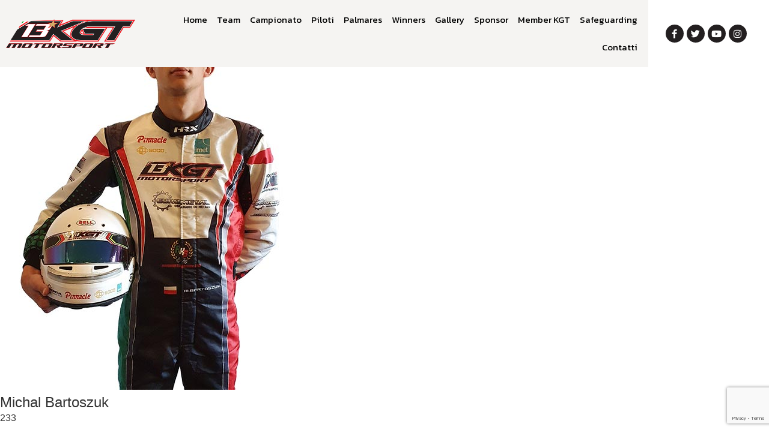

--- FILE ---
content_type: text/html; charset=UTF-8
request_url: https://www.kgtmotorsport.com/lista-piloti/michal-bartoszuk/
body_size: 155972
content:
<!doctype html>
<html lang="it-IT">
<head>
	<meta charset="UTF-8">
		<meta name="viewport" content="width=device-width, initial-scale=1">
	<link rel="profile" href="https://gmpg.org/xfn/11">
	<meta name='robots' content='index, follow, max-image-preview:large, max-snippet:-1, max-video-preview:-1' />

	<!-- This site is optimized with the Yoast SEO plugin v20.8 - https://yoast.com/wordpress/plugins/seo/ -->
	<title>Michal Bartoszuk - KGT Motorsport</title>
	<link rel="canonical" href="https://www.kgtmotorsport.com/lista-piloti/michal-bartoszuk/" />
	<meta property="og:locale" content="it_IT" />
	<meta property="og:type" content="article" />
	<meta property="og:title" content="Michal Bartoszuk - KGT Motorsport" />
	<meta property="og:url" content="https://www.kgtmotorsport.com/lista-piloti/michal-bartoszuk/" />
	<meta property="og:site_name" content="KGT Motorsport" />
	<meta property="og:image" content="https://www.kgtmotorsport.com/wp-content/uploads/2022/09/michal-bartoszuk.jpg" />
	<meta property="og:image:width" content="500" />
	<meta property="og:image:height" content="650" />
	<meta property="og:image:type" content="image/jpeg" />
	<meta name="twitter:card" content="summary_large_image" />
	<script type="application/ld+json" class="yoast-schema-graph">{"@context":"https://schema.org","@graph":[{"@type":"WebPage","@id":"https://www.kgtmotorsport.com/lista-piloti/michal-bartoszuk/","url":"https://www.kgtmotorsport.com/lista-piloti/michal-bartoszuk/","name":"Michal Bartoszuk - KGT Motorsport","isPartOf":{"@id":"https://www.kgtmotorsport.com/#website"},"primaryImageOfPage":{"@id":"https://www.kgtmotorsport.com/lista-piloti/michal-bartoszuk/#primaryimage"},"image":{"@id":"https://www.kgtmotorsport.com/lista-piloti/michal-bartoszuk/#primaryimage"},"thumbnailUrl":"https://www.kgtmotorsport.com/wp-content/uploads/2022/09/michal-bartoszuk.jpg","datePublished":"2022-09-02T09:19:21+00:00","dateModified":"2022-09-02T09:19:21+00:00","breadcrumb":{"@id":"https://www.kgtmotorsport.com/lista-piloti/michal-bartoszuk/#breadcrumb"},"inLanguage":"it-IT","potentialAction":[{"@type":"ReadAction","target":["https://www.kgtmotorsport.com/lista-piloti/michal-bartoszuk/"]}]},{"@type":"ImageObject","inLanguage":"it-IT","@id":"https://www.kgtmotorsport.com/lista-piloti/michal-bartoszuk/#primaryimage","url":"https://www.kgtmotorsport.com/wp-content/uploads/2022/09/michal-bartoszuk.jpg","contentUrl":"https://www.kgtmotorsport.com/wp-content/uploads/2022/09/michal-bartoszuk.jpg","width":500,"height":650},{"@type":"BreadcrumbList","@id":"https://www.kgtmotorsport.com/lista-piloti/michal-bartoszuk/#breadcrumb","itemListElement":[{"@type":"ListItem","position":1,"name":"Home","item":"https://www.kgtmotorsport.com/"},{"@type":"ListItem","position":2,"name":"Team Member","item":"https://www.kgtmotorsport.com/lista-piloti/"},{"@type":"ListItem","position":3,"name":"Michal Bartoszuk"}]},{"@type":"WebSite","@id":"https://www.kgtmotorsport.com/#website","url":"https://www.kgtmotorsport.com/","name":"KGT Motorsport","description":"","potentialAction":[{"@type":"SearchAction","target":{"@type":"EntryPoint","urlTemplate":"https://www.kgtmotorsport.com/?s={search_term_string}"},"query-input":"required name=search_term_string"}],"inLanguage":"it-IT"}]}</script>
	<!-- / Yoast SEO plugin. -->


<link rel='dns-prefetch' href='//www.google.com' />
<script type="text/javascript">
window._wpemojiSettings = {"baseUrl":"https:\/\/s.w.org\/images\/core\/emoji\/14.0.0\/72x72\/","ext":".png","svgUrl":"https:\/\/s.w.org\/images\/core\/emoji\/14.0.0\/svg\/","svgExt":".svg","source":{"concatemoji":"https:\/\/www.kgtmotorsport.com\/wp-includes\/js\/wp-emoji-release.min.js?ver=6.2.8"}};
/*! This file is auto-generated */
!function(e,a,t){var n,r,o,i=a.createElement("canvas"),p=i.getContext&&i.getContext("2d");function s(e,t){p.clearRect(0,0,i.width,i.height),p.fillText(e,0,0);e=i.toDataURL();return p.clearRect(0,0,i.width,i.height),p.fillText(t,0,0),e===i.toDataURL()}function c(e){var t=a.createElement("script");t.src=e,t.defer=t.type="text/javascript",a.getElementsByTagName("head")[0].appendChild(t)}for(o=Array("flag","emoji"),t.supports={everything:!0,everythingExceptFlag:!0},r=0;r<o.length;r++)t.supports[o[r]]=function(e){if(p&&p.fillText)switch(p.textBaseline="top",p.font="600 32px Arial",e){case"flag":return s("\ud83c\udff3\ufe0f\u200d\u26a7\ufe0f","\ud83c\udff3\ufe0f\u200b\u26a7\ufe0f")?!1:!s("\ud83c\uddfa\ud83c\uddf3","\ud83c\uddfa\u200b\ud83c\uddf3")&&!s("\ud83c\udff4\udb40\udc67\udb40\udc62\udb40\udc65\udb40\udc6e\udb40\udc67\udb40\udc7f","\ud83c\udff4\u200b\udb40\udc67\u200b\udb40\udc62\u200b\udb40\udc65\u200b\udb40\udc6e\u200b\udb40\udc67\u200b\udb40\udc7f");case"emoji":return!s("\ud83e\udef1\ud83c\udffb\u200d\ud83e\udef2\ud83c\udfff","\ud83e\udef1\ud83c\udffb\u200b\ud83e\udef2\ud83c\udfff")}return!1}(o[r]),t.supports.everything=t.supports.everything&&t.supports[o[r]],"flag"!==o[r]&&(t.supports.everythingExceptFlag=t.supports.everythingExceptFlag&&t.supports[o[r]]);t.supports.everythingExceptFlag=t.supports.everythingExceptFlag&&!t.supports.flag,t.DOMReady=!1,t.readyCallback=function(){t.DOMReady=!0},t.supports.everything||(n=function(){t.readyCallback()},a.addEventListener?(a.addEventListener("DOMContentLoaded",n,!1),e.addEventListener("load",n,!1)):(e.attachEvent("onload",n),a.attachEvent("onreadystatechange",function(){"complete"===a.readyState&&t.readyCallback()})),(e=t.source||{}).concatemoji?c(e.concatemoji):e.wpemoji&&e.twemoji&&(c(e.twemoji),c(e.wpemoji)))}(window,document,window._wpemojiSettings);
</script>
<style type="text/css">
img.wp-smiley,
img.emoji {
	display: inline !important;
	border: none !important;
	box-shadow: none !important;
	height: 1em !important;
	width: 1em !important;
	margin: 0 0.07em !important;
	vertical-align: -0.1em !important;
	background: none !important;
	padding: 0 !important;
}
</style>
	<link rel='stylesheet' id='wp-block-library-css' href='https://www.kgtmotorsport.com/wp-includes/css/dist/block-library/style.min.css?ver=6.2.8' type='text/css' media='all' />
<link rel='stylesheet' id='classic-theme-styles-css' href='https://www.kgtmotorsport.com/wp-includes/css/classic-themes.min.css?ver=6.2.8' type='text/css' media='all' />
<style id='global-styles-inline-css' type='text/css'>
body{--wp--preset--color--black: #000000;--wp--preset--color--cyan-bluish-gray: #abb8c3;--wp--preset--color--white: #ffffff;--wp--preset--color--pale-pink: #f78da7;--wp--preset--color--vivid-red: #cf2e2e;--wp--preset--color--luminous-vivid-orange: #ff6900;--wp--preset--color--luminous-vivid-amber: #fcb900;--wp--preset--color--light-green-cyan: #7bdcb5;--wp--preset--color--vivid-green-cyan: #00d084;--wp--preset--color--pale-cyan-blue: #8ed1fc;--wp--preset--color--vivid-cyan-blue: #0693e3;--wp--preset--color--vivid-purple: #9b51e0;--wp--preset--gradient--vivid-cyan-blue-to-vivid-purple: linear-gradient(135deg,rgba(6,147,227,1) 0%,rgb(155,81,224) 100%);--wp--preset--gradient--light-green-cyan-to-vivid-green-cyan: linear-gradient(135deg,rgb(122,220,180) 0%,rgb(0,208,130) 100%);--wp--preset--gradient--luminous-vivid-amber-to-luminous-vivid-orange: linear-gradient(135deg,rgba(252,185,0,1) 0%,rgba(255,105,0,1) 100%);--wp--preset--gradient--luminous-vivid-orange-to-vivid-red: linear-gradient(135deg,rgba(255,105,0,1) 0%,rgb(207,46,46) 100%);--wp--preset--gradient--very-light-gray-to-cyan-bluish-gray: linear-gradient(135deg,rgb(238,238,238) 0%,rgb(169,184,195) 100%);--wp--preset--gradient--cool-to-warm-spectrum: linear-gradient(135deg,rgb(74,234,220) 0%,rgb(151,120,209) 20%,rgb(207,42,186) 40%,rgb(238,44,130) 60%,rgb(251,105,98) 80%,rgb(254,248,76) 100%);--wp--preset--gradient--blush-light-purple: linear-gradient(135deg,rgb(255,206,236) 0%,rgb(152,150,240) 100%);--wp--preset--gradient--blush-bordeaux: linear-gradient(135deg,rgb(254,205,165) 0%,rgb(254,45,45) 50%,rgb(107,0,62) 100%);--wp--preset--gradient--luminous-dusk: linear-gradient(135deg,rgb(255,203,112) 0%,rgb(199,81,192) 50%,rgb(65,88,208) 100%);--wp--preset--gradient--pale-ocean: linear-gradient(135deg,rgb(255,245,203) 0%,rgb(182,227,212) 50%,rgb(51,167,181) 100%);--wp--preset--gradient--electric-grass: linear-gradient(135deg,rgb(202,248,128) 0%,rgb(113,206,126) 100%);--wp--preset--gradient--midnight: linear-gradient(135deg,rgb(2,3,129) 0%,rgb(40,116,252) 100%);--wp--preset--duotone--dark-grayscale: url('#wp-duotone-dark-grayscale');--wp--preset--duotone--grayscale: url('#wp-duotone-grayscale');--wp--preset--duotone--purple-yellow: url('#wp-duotone-purple-yellow');--wp--preset--duotone--blue-red: url('#wp-duotone-blue-red');--wp--preset--duotone--midnight: url('#wp-duotone-midnight');--wp--preset--duotone--magenta-yellow: url('#wp-duotone-magenta-yellow');--wp--preset--duotone--purple-green: url('#wp-duotone-purple-green');--wp--preset--duotone--blue-orange: url('#wp-duotone-blue-orange');--wp--preset--font-size--small: 13px;--wp--preset--font-size--medium: 20px;--wp--preset--font-size--large: 36px;--wp--preset--font-size--x-large: 42px;--wp--preset--spacing--20: 0.44rem;--wp--preset--spacing--30: 0.67rem;--wp--preset--spacing--40: 1rem;--wp--preset--spacing--50: 1.5rem;--wp--preset--spacing--60: 2.25rem;--wp--preset--spacing--70: 3.38rem;--wp--preset--spacing--80: 5.06rem;--wp--preset--shadow--natural: 6px 6px 9px rgba(0, 0, 0, 0.2);--wp--preset--shadow--deep: 12px 12px 50px rgba(0, 0, 0, 0.4);--wp--preset--shadow--sharp: 6px 6px 0px rgba(0, 0, 0, 0.2);--wp--preset--shadow--outlined: 6px 6px 0px -3px rgba(255, 255, 255, 1), 6px 6px rgba(0, 0, 0, 1);--wp--preset--shadow--crisp: 6px 6px 0px rgba(0, 0, 0, 1);}:where(.is-layout-flex){gap: 0.5em;}body .is-layout-flow > .alignleft{float: left;margin-inline-start: 0;margin-inline-end: 2em;}body .is-layout-flow > .alignright{float: right;margin-inline-start: 2em;margin-inline-end: 0;}body .is-layout-flow > .aligncenter{margin-left: auto !important;margin-right: auto !important;}body .is-layout-constrained > .alignleft{float: left;margin-inline-start: 0;margin-inline-end: 2em;}body .is-layout-constrained > .alignright{float: right;margin-inline-start: 2em;margin-inline-end: 0;}body .is-layout-constrained > .aligncenter{margin-left: auto !important;margin-right: auto !important;}body .is-layout-constrained > :where(:not(.alignleft):not(.alignright):not(.alignfull)){max-width: var(--wp--style--global--content-size);margin-left: auto !important;margin-right: auto !important;}body .is-layout-constrained > .alignwide{max-width: var(--wp--style--global--wide-size);}body .is-layout-flex{display: flex;}body .is-layout-flex{flex-wrap: wrap;align-items: center;}body .is-layout-flex > *{margin: 0;}:where(.wp-block-columns.is-layout-flex){gap: 2em;}.has-black-color{color: var(--wp--preset--color--black) !important;}.has-cyan-bluish-gray-color{color: var(--wp--preset--color--cyan-bluish-gray) !important;}.has-white-color{color: var(--wp--preset--color--white) !important;}.has-pale-pink-color{color: var(--wp--preset--color--pale-pink) !important;}.has-vivid-red-color{color: var(--wp--preset--color--vivid-red) !important;}.has-luminous-vivid-orange-color{color: var(--wp--preset--color--luminous-vivid-orange) !important;}.has-luminous-vivid-amber-color{color: var(--wp--preset--color--luminous-vivid-amber) !important;}.has-light-green-cyan-color{color: var(--wp--preset--color--light-green-cyan) !important;}.has-vivid-green-cyan-color{color: var(--wp--preset--color--vivid-green-cyan) !important;}.has-pale-cyan-blue-color{color: var(--wp--preset--color--pale-cyan-blue) !important;}.has-vivid-cyan-blue-color{color: var(--wp--preset--color--vivid-cyan-blue) !important;}.has-vivid-purple-color{color: var(--wp--preset--color--vivid-purple) !important;}.has-black-background-color{background-color: var(--wp--preset--color--black) !important;}.has-cyan-bluish-gray-background-color{background-color: var(--wp--preset--color--cyan-bluish-gray) !important;}.has-white-background-color{background-color: var(--wp--preset--color--white) !important;}.has-pale-pink-background-color{background-color: var(--wp--preset--color--pale-pink) !important;}.has-vivid-red-background-color{background-color: var(--wp--preset--color--vivid-red) !important;}.has-luminous-vivid-orange-background-color{background-color: var(--wp--preset--color--luminous-vivid-orange) !important;}.has-luminous-vivid-amber-background-color{background-color: var(--wp--preset--color--luminous-vivid-amber) !important;}.has-light-green-cyan-background-color{background-color: var(--wp--preset--color--light-green-cyan) !important;}.has-vivid-green-cyan-background-color{background-color: var(--wp--preset--color--vivid-green-cyan) !important;}.has-pale-cyan-blue-background-color{background-color: var(--wp--preset--color--pale-cyan-blue) !important;}.has-vivid-cyan-blue-background-color{background-color: var(--wp--preset--color--vivid-cyan-blue) !important;}.has-vivid-purple-background-color{background-color: var(--wp--preset--color--vivid-purple) !important;}.has-black-border-color{border-color: var(--wp--preset--color--black) !important;}.has-cyan-bluish-gray-border-color{border-color: var(--wp--preset--color--cyan-bluish-gray) !important;}.has-white-border-color{border-color: var(--wp--preset--color--white) !important;}.has-pale-pink-border-color{border-color: var(--wp--preset--color--pale-pink) !important;}.has-vivid-red-border-color{border-color: var(--wp--preset--color--vivid-red) !important;}.has-luminous-vivid-orange-border-color{border-color: var(--wp--preset--color--luminous-vivid-orange) !important;}.has-luminous-vivid-amber-border-color{border-color: var(--wp--preset--color--luminous-vivid-amber) !important;}.has-light-green-cyan-border-color{border-color: var(--wp--preset--color--light-green-cyan) !important;}.has-vivid-green-cyan-border-color{border-color: var(--wp--preset--color--vivid-green-cyan) !important;}.has-pale-cyan-blue-border-color{border-color: var(--wp--preset--color--pale-cyan-blue) !important;}.has-vivid-cyan-blue-border-color{border-color: var(--wp--preset--color--vivid-cyan-blue) !important;}.has-vivid-purple-border-color{border-color: var(--wp--preset--color--vivid-purple) !important;}.has-vivid-cyan-blue-to-vivid-purple-gradient-background{background: var(--wp--preset--gradient--vivid-cyan-blue-to-vivid-purple) !important;}.has-light-green-cyan-to-vivid-green-cyan-gradient-background{background: var(--wp--preset--gradient--light-green-cyan-to-vivid-green-cyan) !important;}.has-luminous-vivid-amber-to-luminous-vivid-orange-gradient-background{background: var(--wp--preset--gradient--luminous-vivid-amber-to-luminous-vivid-orange) !important;}.has-luminous-vivid-orange-to-vivid-red-gradient-background{background: var(--wp--preset--gradient--luminous-vivid-orange-to-vivid-red) !important;}.has-very-light-gray-to-cyan-bluish-gray-gradient-background{background: var(--wp--preset--gradient--very-light-gray-to-cyan-bluish-gray) !important;}.has-cool-to-warm-spectrum-gradient-background{background: var(--wp--preset--gradient--cool-to-warm-spectrum) !important;}.has-blush-light-purple-gradient-background{background: var(--wp--preset--gradient--blush-light-purple) !important;}.has-blush-bordeaux-gradient-background{background: var(--wp--preset--gradient--blush-bordeaux) !important;}.has-luminous-dusk-gradient-background{background: var(--wp--preset--gradient--luminous-dusk) !important;}.has-pale-ocean-gradient-background{background: var(--wp--preset--gradient--pale-ocean) !important;}.has-electric-grass-gradient-background{background: var(--wp--preset--gradient--electric-grass) !important;}.has-midnight-gradient-background{background: var(--wp--preset--gradient--midnight) !important;}.has-small-font-size{font-size: var(--wp--preset--font-size--small) !important;}.has-medium-font-size{font-size: var(--wp--preset--font-size--medium) !important;}.has-large-font-size{font-size: var(--wp--preset--font-size--large) !important;}.has-x-large-font-size{font-size: var(--wp--preset--font-size--x-large) !important;}
.wp-block-navigation a:where(:not(.wp-element-button)){color: inherit;}
:where(.wp-block-columns.is-layout-flex){gap: 2em;}
.wp-block-pullquote{font-size: 1.5em;line-height: 1.6;}
</style>
<link rel='stylesheet' id='contact-form-7-css' href='https://www.kgtmotorsport.com/wp-content/plugins/contact-form-7/includes/css/styles.css?ver=5.7.6' type='text/css' media='all' />
<link rel='stylesheet' id='htteam-widgets-css' href='https://www.kgtmotorsport.com/wp-content/plugins/ht-team-member/assests/css/ht-teammember.css?ver=1.1.4' type='text/css' media='all' />
<link rel='stylesheet' id='font-awesome-css' href='https://www.kgtmotorsport.com/wp-content/plugins/elementor/assets/lib/font-awesome/css/font-awesome.min.css?ver=4.7.0' type='text/css' media='all' />
<link rel='stylesheet' id='wpcf7-redirect-script-frontend-css' href='https://www.kgtmotorsport.com/wp-content/plugins/wpcf7-redirect/build/css/wpcf7-redirect-frontend.min.css?ver=6.2.8' type='text/css' media='all' />
<link rel='stylesheet' id='wpfront-scroll-top-css' href='https://www.kgtmotorsport.com/wp-content/plugins/wpfront-scroll-top/css/wpfront-scroll-top.min.css?ver=2.0.7.08086' type='text/css' media='all' />
<link rel='stylesheet' id='hello-elementor-css' href='https://www.kgtmotorsport.com/wp-content/themes/hello-elementor/style.min.css?ver=2.4.1' type='text/css' media='all' />
<link rel='stylesheet' id='hello-elementor-theme-style-css' href='https://www.kgtmotorsport.com/wp-content/themes/hello-elementor/theme.min.css?ver=2.4.1' type='text/css' media='all' />
<link rel='stylesheet' id='my-style-css' href='https://www.kgtmotorsport.com/wp-content/themes/hello-elementor/kgt.css?ver=6.2.8' type='text/css' media='all' />
<link rel='stylesheet' id='elementor-icons-css' href='https://www.kgtmotorsport.com/wp-content/plugins/elementor/assets/lib/eicons/css/elementor-icons.min.css?ver=5.20.0' type='text/css' media='all' />
<link rel='stylesheet' id='elementor-frontend-legacy-css' href='https://www.kgtmotorsport.com/wp-content/uploads/elementor/css/custom-frontend-legacy.min.css?ver=3.13.4' type='text/css' media='all' />
<link rel='stylesheet' id='elementor-frontend-css' href='https://www.kgtmotorsport.com/wp-content/uploads/elementor/css/custom-frontend.min.css?ver=1685434551' type='text/css' media='all' />
<style id='elementor-frontend-inline-css' type='text/css'>
.elementor-kit-6{--e-global-color-primary:#202020;--e-global-color-secondary:#ED1C24;--e-global-color-text:#202020;--e-global-color-accent:#ED1C24;--e-global-typography-primary-font-family:"Poppins";--e-global-typography-secondary-font-family:"Poppins";--e-global-typography-text-font-family:"Poppins";--e-global-typography-accent-font-family:"Poppins";}.elementor-section.elementor-section-boxed > .elementor-container{max-width:1140px;}.e-con{--container-max-width:1140px;}.elementor-widget:not(:last-child){margin-bottom:20px;}.elementor-element{--widgets-spacing:20px;}{}#section_page_header{display:var(--page-title-display);}.elementor-kit-6 e-page-transition{background-color:#FFBC7D;}@media(max-width:1279px){.elementor-section.elementor-section-boxed > .elementor-container{max-width:1024px;}.e-con{--container-max-width:1024px;}}@media(max-width:575px){.elementor-section.elementor-section-boxed > .elementor-container{max-width:767px;}.e-con{--container-max-width:767px;}}
.elementor-8 .elementor-element.elementor-element-afb4825:not(.elementor-motion-effects-element-type-background), .elementor-8 .elementor-element.elementor-element-afb4825 > .elementor-motion-effects-container > .elementor-motion-effects-layer{background-color:#FFFFFF;}.elementor-8 .elementor-element.elementor-element-afb4825{transition:background 0.3s, border 0.3s, border-radius 0.3s, box-shadow 0.3s;}.elementor-8 .elementor-element.elementor-element-afb4825 > .elementor-background-overlay{transition:background 0.3s, border-radius 0.3s, opacity 0.3s;}.elementor-bc-flex-widget .elementor-8 .elementor-element.elementor-element-48bee4d.elementor-column .elementor-column-wrap{align-items:center;}.elementor-8 .elementor-element.elementor-element-48bee4d.elementor-column.elementor-element[data-element_type="column"] > .elementor-column-wrap.elementor-element-populated > .elementor-widget-wrap{align-content:center;align-items:center;}.elementor-8 .elementor-element.elementor-element-48bee4d:not(.elementor-motion-effects-element-type-background) > .elementor-column-wrap, .elementor-8 .elementor-element.elementor-element-48bee4d > .elementor-column-wrap > .elementor-motion-effects-container > .elementor-motion-effects-layer{background-color:#F5F4F2;}.elementor-8 .elementor-element.elementor-element-48bee4d > .elementor-element-populated{transition:background 0.3s, border 0.3s, border-radius 0.3s, box-shadow 0.3s;}.elementor-8 .elementor-element.elementor-element-48bee4d > .elementor-element-populated > .elementor-background-overlay{transition:background 0.3s, border-radius 0.3s, opacity 0.3s;}.elementor-8 .elementor-element.elementor-element-649f742{text-align:left;}.elementor-8 .elementor-element.elementor-element-649f742 img{width:215px;}.elementor-bc-flex-widget .elementor-8 .elementor-element.elementor-element-e518d66.elementor-column .elementor-column-wrap{align-items:center;}.elementor-8 .elementor-element.elementor-element-e518d66.elementor-column.elementor-element[data-element_type="column"] > .elementor-column-wrap.elementor-element-populated > .elementor-widget-wrap{align-content:center;align-items:center;}.elementor-8 .elementor-element.elementor-element-e518d66:not(.elementor-motion-effects-element-type-background) > .elementor-column-wrap, .elementor-8 .elementor-element.elementor-element-e518d66 > .elementor-column-wrap > .elementor-motion-effects-container > .elementor-motion-effects-layer{background-color:#F5F4F2;}.elementor-8 .elementor-element.elementor-element-e518d66 > .elementor-element-populated{transition:background 0.3s, border 0.3s, border-radius 0.3s, box-shadow 0.3s;}.elementor-8 .elementor-element.elementor-element-e518d66 > .elementor-element-populated > .elementor-background-overlay{transition:background 0.3s, border-radius 0.3s, opacity 0.3s;}.elementor-8 .elementor-element.elementor-element-7024a67 .elementor-nav-menu .elementor-item{font-family:"Kanit", Sans-serif;font-size:15px;font-weight:400;}.elementor-8 .elementor-element.elementor-element-7024a67 .elementor-nav-menu--main .elementor-item{color:#000000;fill:#000000;padding-left:18px;padding-right:18px;}.elementor-8 .elementor-element.elementor-element-7024a67 .elementor-nav-menu--main .elementor-item:hover,
					.elementor-8 .elementor-element.elementor-element-7024a67 .elementor-nav-menu--main .elementor-item.elementor-item-active,
					.elementor-8 .elementor-element.elementor-element-7024a67 .elementor-nav-menu--main .elementor-item.highlighted,
					.elementor-8 .elementor-element.elementor-element-7024a67 .elementor-nav-menu--main .elementor-item:focus{color:#DA291C;fill:#DA291C;}.elementor-8 .elementor-element.elementor-element-7024a67 .elementor-nav-menu--main:not(.e--pointer-framed) .elementor-item:before,
					.elementor-8 .elementor-element.elementor-element-7024a67 .elementor-nav-menu--main:not(.e--pointer-framed) .elementor-item:after{background-color:#DA291C;}.elementor-8 .elementor-element.elementor-element-7024a67 .e--pointer-framed .elementor-item:before,
					.elementor-8 .elementor-element.elementor-element-7024a67 .e--pointer-framed .elementor-item:after{border-color:#DA291C;}.elementor-bc-flex-widget .elementor-8 .elementor-element.elementor-element-19d053c.elementor-column .elementor-column-wrap{align-items:center;}.elementor-8 .elementor-element.elementor-element-19d053c.elementor-column.elementor-element[data-element_type="column"] > .elementor-column-wrap.elementor-element-populated > .elementor-widget-wrap{align-content:center;align-items:center;}.elementor-8 .elementor-element.elementor-element-19d053c:not(.elementor-motion-effects-element-type-background) > .elementor-column-wrap, .elementor-8 .elementor-element.elementor-element-19d053c > .elementor-column-wrap > .elementor-motion-effects-container > .elementor-motion-effects-layer{background-color:#FFFFFF;}.elementor-8 .elementor-element.elementor-element-19d053c > .elementor-element-populated{transition:background 0.3s, border 0.3s, border-radius 0.3s, box-shadow 0.3s;}.elementor-8 .elementor-element.elementor-element-19d053c > .elementor-element-populated > .elementor-background-overlay{transition:background 0.3s, border-radius 0.3s, opacity 0.3s;}.elementor-8 .elementor-element.elementor-element-f846b8b{--grid-template-columns:repeat(0, auto);--icon-size:15px;--grid-column-gap:5px;--grid-row-gap:0px;}.elementor-8 .elementor-element.elementor-element-f846b8b .elementor-widget-container{text-align:center;}.elementor-8 .elementor-element.elementor-element-f846b8b .elementor-social-icon{background-color:#231F20;}.elementor-8 .elementor-element.elementor-element-f846b8b .elementor-social-icon i{color:#FFFFFF;}.elementor-8 .elementor-element.elementor-element-f846b8b .elementor-social-icon svg{fill:#FFFFFF;}.elementor-8 .elementor-element.elementor-element-f846b8b .elementor-icon{border-radius:25px 25px 25px 25px;}.elementor-8 .elementor-element.elementor-element-f5d832c{transition:background 0.3s, border 0.3s, border-radius 0.3s, box-shadow 0.3s;}.elementor-8 .elementor-element.elementor-element-f5d832c > .elementor-background-overlay{transition:background 0.3s, border-radius 0.3s, opacity 0.3s;}.elementor-8 .elementor-element.elementor-element-69204f8{--grid-template-columns:repeat(0, auto);--icon-size:15px;--grid-column-gap:5px;--grid-row-gap:0px;}.elementor-8 .elementor-element.elementor-element-69204f8 .elementor-widget-container{text-align:center;}.elementor-8 .elementor-element.elementor-element-69204f8 .elementor-social-icon{background-color:#231F20;}.elementor-8 .elementor-element.elementor-element-69204f8 .elementor-social-icon i{color:#FFFFFF;}.elementor-8 .elementor-element.elementor-element-69204f8 .elementor-social-icon svg{fill:#FFFFFF;}.elementor-8 .elementor-element.elementor-element-69204f8 .elementor-icon{border-radius:25px 25px 25px 25px;}.elementor-8 .elementor-element.elementor-element-e629aaa:not(.elementor-motion-effects-element-type-background), .elementor-8 .elementor-element.elementor-element-e629aaa > .elementor-motion-effects-container > .elementor-motion-effects-layer{background-color:#F5F4F2;}.elementor-8 .elementor-element.elementor-element-e629aaa{transition:background 0.3s, border 0.3s, border-radius 0.3s, box-shadow 0.3s;}.elementor-8 .elementor-element.elementor-element-e629aaa > .elementor-background-overlay{transition:background 0.3s, border-radius 0.3s, opacity 0.3s;}.elementor-8 .elementor-element.elementor-element-e629aaa.jet-sticky-section-sticky--stuck.jet-sticky-transition-in, .elementor-8 .elementor-element.elementor-element-e629aaa.jet-sticky-section-sticky--stuck.jet-sticky-transition-out{transition:margin 0.1s, padding 0.1s, background 0.1s, box-shadow 0.1s;}.elementor-8 .elementor-element.elementor-element-4c4675b{text-align:left;}.elementor-8 .elementor-element.elementor-element-4c4675b img{width:215px;}.elementor-8 .elementor-element.elementor-element-dbb460b .elementor-menu-toggle{margin-left:auto;border-radius:0px;}@media(max-width:575px){.elementor-bc-flex-widget .elementor-8 .elementor-element.elementor-element-f8646bc.elementor-column .elementor-column-wrap{align-items:center;}.elementor-8 .elementor-element.elementor-element-f8646bc.elementor-column.elementor-element[data-element_type="column"] > .elementor-column-wrap.elementor-element-populated > .elementor-widget-wrap{align-content:center;align-items:center;}.elementor-8 .elementor-element.elementor-element-69204f8{--icon-size:12px;}.elementor-8 .elementor-element.elementor-element-88875b6{width:50%;}.elementor-bc-flex-widget .elementor-8 .elementor-element.elementor-element-88875b6.elementor-column .elementor-column-wrap{align-items:center;}.elementor-8 .elementor-element.elementor-element-88875b6.elementor-column.elementor-element[data-element_type="column"] > .elementor-column-wrap.elementor-element-populated > .elementor-widget-wrap{align-content:center;align-items:center;}.elementor-8 .elementor-element.elementor-element-1f0b8ae{width:50%;}.elementor-bc-flex-widget .elementor-8 .elementor-element.elementor-element-1f0b8ae.elementor-column .elementor-column-wrap{align-items:center;}.elementor-8 .elementor-element.elementor-element-1f0b8ae.elementor-column.elementor-element[data-element_type="column"] > .elementor-column-wrap.elementor-element-populated > .elementor-widget-wrap{align-content:center;align-items:center;}}@media(min-width:576px){.elementor-8 .elementor-element.elementor-element-48bee4d{width:20%;}.elementor-8 .elementor-element.elementor-element-e518d66{width:64.333%;}.elementor-8 .elementor-element.elementor-element-19d053c{width:15%;}}@media(max-width:1279px) and (min-width:576px){.elementor-8 .elementor-element.elementor-element-88875b6{width:50%;}.elementor-8 .elementor-element.elementor-element-1f0b8ae{width:50%;}}@media(max-width:991px) and (min-width:576px){.elementor-8 .elementor-element.elementor-element-88875b6{width:50%;}.elementor-8 .elementor-element.elementor-element-1f0b8ae{width:50%;}}
.elementor-7224 .elementor-element.elementor-element-652e271 > .elementor-container{max-width:1400px;}.elementor-7224 .elementor-element.elementor-element-652e271:not(.elementor-motion-effects-element-type-background), .elementor-7224 .elementor-element.elementor-element-652e271 > .elementor-motion-effects-container > .elementor-motion-effects-layer{background-color:#000000;}.elementor-7224 .elementor-element.elementor-element-652e271{transition:background 0.3s, border 0.3s, border-radius 0.3s, box-shadow 0.3s;padding:40px 0px 40px 0px;}.elementor-7224 .elementor-element.elementor-element-652e271 > .elementor-background-overlay{transition:background 0.3s, border-radius 0.3s, opacity 0.3s;}.elementor-7224 .elementor-element.elementor-element-7995c75f{text-align:left;}.elementor-7224 .elementor-element.elementor-element-7995c75f .elementor-heading-title{color:#FFFFFF;font-family:"Kanit", Sans-serif;font-size:25px;font-weight:600;text-transform:uppercase;}.elementor-7224 .elementor-element.elementor-element-7995c75f > .elementor-widget-container{margin:0px 0px 30px 0px;}.elementor-7224 .elementor-element.elementor-element-6c14114d{--grid-template-columns:repeat(0, auto);--icon-size:18px;--grid-column-gap:5px;--grid-row-gap:0px;}.elementor-7224 .elementor-element.elementor-element-6c14114d .elementor-widget-container{text-align:left;}.elementor-7224 .elementor-element.elementor-element-6c14114d .elementor-social-icon{background-color:#FFFFFF;}.elementor-7224 .elementor-element.elementor-element-6c14114d .elementor-social-icon i{color:#000000;}.elementor-7224 .elementor-element.elementor-element-6c14114d .elementor-social-icon svg{fill:#000000;}.elementor-7224 .elementor-element.elementor-element-6c14114d .elementor-icon{border-radius:25px 25px 25px 25px;}.elementor-7224 .elementor-element.elementor-element-7fbaefef{text-align:left;}.elementor-7224 .elementor-element.elementor-element-7fbaefef .elementor-heading-title{color:#FFFFFF;font-family:"Kanit", Sans-serif;font-size:25px;font-weight:600;text-transform:uppercase;}.elementor-7224 .elementor-element.elementor-element-7fbaefef > .elementor-widget-container{margin:0px 0px 30px 0px;}.elementor-7224 .elementor-element.elementor-element-3929e19d > .elementor-container{max-width:1700px;min-height:450px;}.elementor-7224 .elementor-element.elementor-element-3929e19d:not(.elementor-motion-effects-element-type-background), .elementor-7224 .elementor-element.elementor-element-3929e19d > .elementor-motion-effects-container > .elementor-motion-effects-layer{background-image:url("https://www.kgtmotorsport.com/wp-content/uploads/2021/08/sfondo-550.jpg");background-position:bottom left;background-repeat:no-repeat;background-size:cover;}.elementor-7224 .elementor-element.elementor-element-3929e19d{transition:background 0.3s, border 0.3s, border-radius 0.3s, box-shadow 0.3s;padding:50px 0px 0px 0px;}.elementor-7224 .elementor-element.elementor-element-3929e19d > .elementor-background-overlay{transition:background 0.3s, border-radius 0.3s, opacity 0.3s;}.elementor-7224 .elementor-element.elementor-element-756b8e50{text-align:center;}.elementor-7224 .elementor-element.elementor-element-756b8e50 .elementor-heading-title{color:#202020;font-family:"Kanit", Sans-serif;font-size:25px;font-weight:600;text-transform:uppercase;}.elementor-7224 .elementor-element.elementor-element-756b8e50 > .elementor-widget-container{margin:0px 0px 30px 0px;}.elementor-7224 .elementor-element.elementor-element-4359ba1e .elementor-main-swiper .elementor-carousel-image{background-size:contain;}.elementor-7224 .elementor-element.elementor-element-4359ba1e.elementor-skin-slideshow .elementor-main-swiper{margin-bottom:35px;}.elementor-7224 .elementor-element.elementor-element-4359ba1e .elementor-swiper-button{font-size:20px;color:#000000;}.elementor-7224 .elementor-element.elementor-element-4359ba1e .elementor-swiper-button svg{fill:#000000;}.elementor-7224 .elementor-element.elementor-element-2ac926d > .elementor-container{max-width:1700px;}.elementor-7224 .elementor-element.elementor-element-2ac926d:not(.elementor-motion-effects-element-type-background), .elementor-7224 .elementor-element.elementor-element-2ac926d > .elementor-motion-effects-container > .elementor-motion-effects-layer{background-color:#202020;}.elementor-7224 .elementor-element.elementor-element-2ac926d{transition:background 0.3s, border 0.3s, border-radius 0.3s, box-shadow 0.3s;padding:40px 0px 40px 0px;}.elementor-7224 .elementor-element.elementor-element-2ac926d > .elementor-background-overlay{transition:background 0.3s, border-radius 0.3s, opacity 0.3s;}.elementor-7224 .elementor-element.elementor-element-38f5eed .elementor-icon-list-icon i{color:#FFFFFF;transition:color 0.3s;}.elementor-7224 .elementor-element.elementor-element-38f5eed .elementor-icon-list-icon svg{fill:#FFFFFF;transition:fill 0.3s;}.elementor-7224 .elementor-element.elementor-element-38f5eed{--e-icon-list-icon-size:40px;--icon-vertical-offset:0px;}.elementor-7224 .elementor-element.elementor-element-38f5eed .elementor-icon-list-item > .elementor-icon-list-text, .elementor-7224 .elementor-element.elementor-element-38f5eed .elementor-icon-list-item > a{font-family:"Kanit", Sans-serif;font-size:40px;}.elementor-7224 .elementor-element.elementor-element-38f5eed .elementor-icon-list-text{color:#FFFFFF;transition:color 0.3s;}.elementor-7224 .elementor-element.elementor-element-38f5eed > .elementor-widget-container{margin:0px 0px 20px 0px;}.elementor-7224 .elementor-element.elementor-element-4c432a95:not(.elementor-motion-effects-element-type-background), .elementor-7224 .elementor-element.elementor-element-4c432a95 > .elementor-motion-effects-container > .elementor-motion-effects-layer{background-image:url("https://www.kgtmotorsport.com/wp-content/uploads/2021/08/footer-vittoria-2.jpg");background-repeat:no-repeat;background-size:cover;}.elementor-7224 .elementor-element.elementor-element-4c432a95 > .elementor-background-overlay{background-color:#000000;opacity:0.8;transition:background 0.3s, border-radius 0.3s, opacity 0.3s;}.elementor-7224 .elementor-element.elementor-element-4c432a95{transition:background 0.3s, border 0.3s, border-radius 0.3s, box-shadow 0.3s;padding:100px 0px 100px 0px;}.elementor-7224 .elementor-element.elementor-element-3997a5a5{text-align:center;}.elementor-7224 .elementor-element.elementor-element-3997a5a5 .elementor-heading-title{color:#FFFFFF;font-family:"Kanit", Sans-serif;font-size:25px;font-weight:600;text-transform:uppercase;}.elementor-7224 .elementor-element.elementor-element-3997a5a5 > .elementor-widget-container{margin:0px 0px 30px 0px;}.elementor-7224 .elementor-element.elementor-element-48a3fa6d{text-align:center;}.elementor-7224 .elementor-element.elementor-element-48a3fa6d img{width:280px;}.elementor-7224 .elementor-element.elementor-element-54103536 .elementor-testimonial__text{color:#FFFFFF;font-family:"Kanit", Sans-serif;font-size:18px;font-weight:400;font-style:normal;}.elementor-7224 .elementor-element.elementor-element-54103536 .elementor-testimonial__name{color:#FFFFFF;font-family:"Kanit", Sans-serif;}.elementor-7224 .elementor-element.elementor-element-54103536 .elementor-testimonial__title{font-family:"Kanit", Sans-serif;}.elementor-7224 .elementor-element.elementor-element-54103536 .elementor-swiper-button{font-size:20px;}.elementor-7224 .elementor-element.elementor-element-54103536 > .elementor-widget-container{margin:0px 0px 15px 0px;}.elementor-7224 .elementor-element.elementor-element-1bfeb1a0{text-align:center;}.elementor-7224 .elementor-element.elementor-element-1bfeb1a0 img{width:280px;}.elementor-7224 .elementor-element.elementor-element-1bfeb1a0 > .elementor-widget-container{margin:0px 0px 50px 0px;}.elementor-7224 .elementor-element.elementor-element-48e81ab1 .elementor-testimonial__text{color:#FFFFFF;font-family:"Kanit", Sans-serif;font-size:18px;font-weight:400;font-style:normal;}.elementor-7224 .elementor-element.elementor-element-48e81ab1 .elementor-testimonial__name{color:#FFFFFF;font-family:"Kanit", Sans-serif;}.elementor-7224 .elementor-element.elementor-element-48e81ab1 .elementor-testimonial__title{font-family:"Kanit", Sans-serif;}.elementor-7224 .elementor-element.elementor-element-48e81ab1 .elementor-swiper-button{font-size:20px;}.elementor-7224 .elementor-element.elementor-element-48e81ab1 > .elementor-widget-container{margin:0px 0px 15px 0px;}.elementor-7224 .elementor-element.elementor-element-2ffbe033{text-align:center;}.elementor-7224 .elementor-element.elementor-element-2ffbe033 img{width:280px;}.elementor-7224 .elementor-element.elementor-element-6a5d246 > .elementor-container{max-width:1700px;}.elementor-7224 .elementor-element.elementor-element-6a5d246:not(.elementor-motion-effects-element-type-background), .elementor-7224 .elementor-element.elementor-element-6a5d246 > .elementor-motion-effects-container > .elementor-motion-effects-layer{background-color:#000000;background-image:url("https://www.kgtmotorsport.com/wp-content/uploads/2021/08/sfondo-asfalto.jpg");background-repeat:no-repeat;background-size:cover;}.elementor-7224 .elementor-element.elementor-element-6a5d246 > .elementor-background-overlay{background-color:#000000;opacity:0.2;transition:background 0.3s, border-radius 0.3s, opacity 0.3s;}.elementor-7224 .elementor-element.elementor-element-6a5d246{transition:background 0.3s, border 0.3s, border-radius 0.3s, box-shadow 0.3s;padding:50px 0px 50px 0px;}.elementor-7224 .elementor-element.elementor-element-8dd1ee5{text-align:left;}.elementor-7224 .elementor-element.elementor-element-8dd1ee5 img{width:246px;}.elementor-7224 .elementor-element.elementor-element-9c5bda1{--grid-template-columns:repeat(0, auto);--icon-size:20px;--grid-column-gap:5px;--grid-row-gap:0px;}.elementor-7224 .elementor-element.elementor-element-9c5bda1 .elementor-widget-container{text-align:left;}.elementor-7224 .elementor-element.elementor-element-9c5bda1 .elementor-social-icon{background-color:#FFFFFF;}.elementor-7224 .elementor-element.elementor-element-9c5bda1 .elementor-social-icon i{color:#000000;}.elementor-7224 .elementor-element.elementor-element-9c5bda1 .elementor-social-icon svg{fill:#000000;}.elementor-7224 .elementor-element.elementor-element-9c5bda1 .elementor-icon{border-radius:35px 35px 35px 35px;}.elementor-7224 .elementor-element.elementor-element-c31f59d{text-align:left;}.elementor-7224 .elementor-element.elementor-element-c31f59d .elementor-heading-title{color:#FFFFFF;font-family:"Kanit", Sans-serif;font-size:25px;font-weight:600;}.elementor-7224 .elementor-element.elementor-element-c31f59d > .elementor-widget-container{margin:0px 0px 30px 0px;}.elementor-7224 .elementor-element.elementor-element-665590a{text-align:left;}.elementor-7224 .elementor-element.elementor-element-665590a .elementor-heading-title{color:#FFFFFF;font-family:"Kanit", Sans-serif;font-size:25px;font-weight:600;}.elementor-7224 .elementor-element.elementor-element-665590a > .elementor-widget-container{margin:0px 0px 30px 0px;}.elementor-7224 .elementor-element.elementor-element-daa73f1 .elementor-nav-menu .elementor-item{font-family:"Kanit", Sans-serif;font-size:20px;}.elementor-7224 .elementor-element.elementor-element-daa73f1 .elementor-nav-menu--main .elementor-item{color:#FFFFFF;fill:#FFFFFF;}.elementor-7224 .elementor-element.elementor-element-9740b30{text-align:left;}.elementor-7224 .elementor-element.elementor-element-9740b30 .elementor-heading-title{color:#FFFFFF;font-family:"Kanit", Sans-serif;font-size:25px;font-weight:600;}.elementor-7224 .elementor-element.elementor-element-9740b30 > .elementor-widget-container{margin:0px 0px 30px 0px;}.elementor-7224 .elementor-element.elementor-element-39094be .elementor-main-swiper{height:100px;}.elementor-7224 .elementor-element.elementor-element-39094be .elementor-main-swiper .elementor-carousel-image{background-size:contain;}.elementor-7224 .elementor-element.elementor-element-39094be.elementor-skin-slideshow .elementor-main-swiper{margin-bottom:5px;}.elementor-7224 .elementor-element.elementor-element-39094be .elementor-main-swiper .swiper-slide{background-color:#FFFFFF;}.elementor-7224 .elementor-element.elementor-element-39094be .elementor-swiper-button{font-size:20px;color:#0000003B;}.elementor-7224 .elementor-element.elementor-element-39094be .elementor-swiper-button svg{fill:#0000003B;}.elementor-7224 .elementor-element.elementor-element-39094be .elementor-custom-embed-play i{text-shadow:0px 0px 10px rgba(0,0,0,0.3);}.elementor-7224 .elementor-element.elementor-element-b95551d:not(.elementor-motion-effects-element-type-background), .elementor-7224 .elementor-element.elementor-element-b95551d > .elementor-motion-effects-container > .elementor-motion-effects-layer{background-color:#202020;}.elementor-7224 .elementor-element.elementor-element-b95551d{transition:background 0.3s, border 0.3s, border-radius 0.3s, box-shadow 0.3s;}.elementor-7224 .elementor-element.elementor-element-b95551d > .elementor-background-overlay{transition:background 0.3s, border-radius 0.3s, opacity 0.3s;}.elementor-bc-flex-widget .elementor-7224 .elementor-element.elementor-element-b938089.elementor-column .elementor-column-wrap{align-items:center;}.elementor-7224 .elementor-element.elementor-element-b938089.elementor-column.elementor-element[data-element_type="column"] > .elementor-column-wrap.elementor-element-populated > .elementor-widget-wrap{align-content:center;align-items:center;}.elementor-7224 .elementor-element.elementor-element-84aa6a9 .elementor-icon-list-item:not(:last-child):after{content:"";border-color:#ddd;}.elementor-7224 .elementor-element.elementor-element-84aa6a9 .elementor-icon-list-items:not(.elementor-inline-items) .elementor-icon-list-item:not(:last-child):after{border-top-style:solid;border-top-width:1px;}.elementor-7224 .elementor-element.elementor-element-84aa6a9 .elementor-icon-list-items.elementor-inline-items .elementor-icon-list-item:not(:last-child):after{border-left-style:solid;}.elementor-7224 .elementor-element.elementor-element-84aa6a9 .elementor-inline-items .elementor-icon-list-item:not(:last-child):after{border-left-width:1px;}.elementor-7224 .elementor-element.elementor-element-84aa6a9 .elementor-icon-list-icon i{transition:color 0.3s;}.elementor-7224 .elementor-element.elementor-element-84aa6a9 .elementor-icon-list-icon svg{transition:fill 0.3s;}.elementor-7224 .elementor-element.elementor-element-84aa6a9{--e-icon-list-icon-size:14px;--icon-vertical-offset:0px;}.elementor-7224 .elementor-element.elementor-element-84aa6a9 .elementor-icon-list-item > .elementor-icon-list-text, .elementor-7224 .elementor-element.elementor-element-84aa6a9 .elementor-icon-list-item > a{font-family:"Kanit", Sans-serif;font-size:14px;font-weight:300;}.elementor-7224 .elementor-element.elementor-element-84aa6a9 .elementor-icon-list-text{color:#FFFFFF;transition:color 0.3s;}@media(min-width:576px){.elementor-7224 .elementor-element.elementor-element-20699f7b{width:45%;}.elementor-7224 .elementor-element.elementor-element-1aba5ad7{width:10%;}.elementor-7224 .elementor-element.elementor-element-12439047{width:44.333%;}.elementor-7224 .elementor-element.elementor-element-064ccc3{width:20%;}.elementor-7224 .elementor-element.elementor-element-622ff93{width:30%;}.elementor-7224 .elementor-element.elementor-element-459d86b{width:25%;}}@media(max-width:1699px){.elementor-7224 .elementor-element.elementor-element-4359ba1e.elementor-skin-slideshow .elementor-main-swiper{margin-bottom:10px;}.elementor-7224 .elementor-element.elementor-element-39094be.elementor-skin-slideshow .elementor-main-swiper{margin-bottom:10px;}}@media(max-width:1279px){.elementor-7224 .elementor-element.elementor-element-4359ba1e.elementor-skin-slideshow .elementor-main-swiper{margin-bottom:10px;}.elementor-7224 .elementor-element.elementor-element-39094be.elementor-skin-slideshow .elementor-main-swiper{margin-bottom:10px;}}@media(max-width:991px){.elementor-7224 .elementor-element.elementor-element-4359ba1e.elementor-skin-slideshow .elementor-main-swiper{margin-bottom:10px;}.elementor-7224 .elementor-element.elementor-element-39094be.elementor-skin-slideshow .elementor-main-swiper{margin-bottom:10px;}}@media(max-width:575px){.elementor-7224 .elementor-element.elementor-element-4359ba1e.elementor-skin-slideshow .elementor-main-swiper{margin-bottom:10px;}.elementor-7224 .elementor-element.elementor-element-38f5eed .elementor-icon-list-item > .elementor-icon-list-text, .elementor-7224 .elementor-element.elementor-element-38f5eed .elementor-icon-list-item > a{font-size:20px;}.elementor-7224 .elementor-element.elementor-element-622ff93 > .elementor-element-populated{margin:20px 0px 0px 0px;--e-column-margin-right:0px;--e-column-margin-left:0px;}.elementor-7224 .elementor-element.elementor-element-c31f59d .elementor-heading-title{font-size:18px;}.elementor-7224 .elementor-element.elementor-element-bc610f0 > .elementor-element-populated{margin:20px 0px 0px 0px;--e-column-margin-right:0px;--e-column-margin-left:0px;}.elementor-7224 .elementor-element.elementor-element-665590a .elementor-heading-title{font-size:18px;}.elementor-7224 .elementor-element.elementor-element-daa73f1 .elementor-nav-menu .elementor-item{font-size:15px;}.elementor-7224 .elementor-element.elementor-element-459d86b > .elementor-element-populated{margin:20px 0px 0px 0px;--e-column-margin-right:0px;--e-column-margin-left:0px;}.elementor-7224 .elementor-element.elementor-element-9740b30 .elementor-heading-title{font-size:18px;}.elementor-7224 .elementor-element.elementor-element-39094be.elementor-skin-slideshow .elementor-main-swiper{margin-bottom:10px;}}
</style>
<link rel='stylesheet' id='swiper-css' href='https://www.kgtmotorsport.com/wp-content/plugins/elementor/assets/lib/swiper/css/swiper.min.css?ver=5.3.6' type='text/css' media='all' />
<link rel='stylesheet' id='elementor-pro-css' href='https://www.kgtmotorsport.com/wp-content/uploads/elementor/css/custom-pro-frontend.min.css?ver=1685434551' type='text/css' media='all' />
<link rel='stylesheet' id='jet-sticky-frontend-css' href='https://www.kgtmotorsport.com/wp-content/plugins/jetsticky-for-elementor/assets/css/jet-sticky-frontend.css?ver=1.0.3' type='text/css' media='all' />
<link rel='stylesheet' id='font-awesome-5-all-css' href='https://www.kgtmotorsport.com/wp-content/plugins/elementor/assets/lib/font-awesome/css/all.min.css?ver=3.13.4' type='text/css' media='all' />
<link rel='stylesheet' id='font-awesome-4-shim-css' href='https://www.kgtmotorsport.com/wp-content/plugins/elementor/assets/lib/font-awesome/css/v4-shims.min.css?ver=3.13.4' type='text/css' media='all' />
<link rel='stylesheet' id='eael-general-css' href='https://www.kgtmotorsport.com/wp-content/plugins/essential-addons-for-elementor-lite/assets/front-end/css/view/general.min.css?ver=5.7.3' type='text/css' media='all' />
<link rel='stylesheet' id='google-fonts-1-css' href='https://fonts.googleapis.com/css?family=Poppins%3A100%2C100italic%2C200%2C200italic%2C300%2C300italic%2C400%2C400italic%2C500%2C500italic%2C600%2C600italic%2C700%2C700italic%2C800%2C800italic%2C900%2C900italic%7CKanit%3A100%2C100italic%2C200%2C200italic%2C300%2C300italic%2C400%2C400italic%2C500%2C500italic%2C600%2C600italic%2C700%2C700italic%2C800%2C800italic%2C900%2C900italic&#038;display=auto&#038;ver=6.2.8' type='text/css' media='all' />
<link rel='stylesheet' id='elementor-icons-shared-0-css' href='https://www.kgtmotorsport.com/wp-content/plugins/elementor/assets/lib/font-awesome/css/fontawesome.min.css?ver=5.15.3' type='text/css' media='all' />
<link rel='stylesheet' id='elementor-icons-fa-brands-css' href='https://www.kgtmotorsport.com/wp-content/plugins/elementor/assets/lib/font-awesome/css/brands.min.css?ver=5.15.3' type='text/css' media='all' />
<link rel='stylesheet' id='elementor-icons-fa-solid-css' href='https://www.kgtmotorsport.com/wp-content/plugins/elementor/assets/lib/font-awesome/css/solid.min.css?ver=5.15.3' type='text/css' media='all' />
<link rel="preconnect" href="https://fonts.gstatic.com/" crossorigin><script type='text/javascript' src='https://www.kgtmotorsport.com/wp-includes/js/jquery/jquery.min.js?ver=3.6.4' id='jquery-core-js'></script>
<script type='text/javascript' src='https://www.kgtmotorsport.com/wp-includes/js/jquery/jquery-migrate.min.js?ver=3.4.0' id='jquery-migrate-js'></script>
<script type='text/javascript' src='https://www.kgtmotorsport.com/wp-content/plugins/elementor/assets/lib/font-awesome/js/v4-shims.min.js?ver=3.13.4' id='font-awesome-4-shim-js'></script>
<link rel="https://api.w.org/" href="https://www.kgtmotorsport.com/wp-json/" /><meta name="generator" content="WordPress 6.2.8" />
<link rel='shortlink' href='https://www.kgtmotorsport.com/?p=8139' />
<link rel="alternate" type="application/json+oembed" href="https://www.kgtmotorsport.com/wp-json/oembed/1.0/embed?url=https%3A%2F%2Fwww.kgtmotorsport.com%2Flista-piloti%2Fmichal-bartoszuk%2F" />
<link rel="alternate" type="text/xml+oembed" href="https://www.kgtmotorsport.com/wp-json/oembed/1.0/embed?url=https%3A%2F%2Fwww.kgtmotorsport.com%2Flista-piloti%2Fmichal-bartoszuk%2F&#038;format=xml" />

<!-- Global site tag (gtag.js) - Google Analytics -->
<script async src="https://www.googletagmanager.com/gtag/js?id=UA-119404262-62"></script>
<script>
  window.dataLayer = window.dataLayer || [];
  function gtag(){dataLayer.push(arguments);}
  gtag('js', new Date());

  gtag('config', 'UA-119404262-62');
</script>



		<!-- Global site tag (gtag.js) - Google Analytics -->
	<script async src="https://www.googletagmanager.com/gtag/js?id=G-WRZYMLFCBC"></script>
	<script>
	  window.dataLayer = window.dataLayer || [];
	  function gtag(){dataLayer.push(arguments);}
	  gtag('js', new Date());

	  gtag('config', 'G-WRZYMLFCBC');
	</script>
	<meta name="generator" content="Elementor 3.13.4; features: a11y_improvements, additional_custom_breakpoints; settings: css_print_method-internal, google_font-enabled, font_display-auto">
<link rel="icon" href="https://www.kgtmotorsport.com/wp-content/uploads/2021/10/cropped-favicon-32x32.jpg" sizes="32x32" />
<link rel="icon" href="https://www.kgtmotorsport.com/wp-content/uploads/2021/10/cropped-favicon-192x192.jpg" sizes="192x192" />
<link rel="apple-touch-icon" href="https://www.kgtmotorsport.com/wp-content/uploads/2021/10/cropped-favicon-180x180.jpg" />
<meta name="msapplication-TileImage" content="https://www.kgtmotorsport.com/wp-content/uploads/2021/10/cropped-favicon-270x270.jpg" />
</head>
<body data-rsssl=1 class="htteam_member-template-default single single-htteam_member postid-8139 elementor-default elementor-kit-6">

<svg xmlns="http://www.w3.org/2000/svg" viewBox="0 0 0 0" width="0" height="0" focusable="false" role="none" style="visibility: hidden; position: absolute; left: -9999px; overflow: hidden;" ><defs><filter id="wp-duotone-dark-grayscale"><feColorMatrix color-interpolation-filters="sRGB" type="matrix" values=" .299 .587 .114 0 0 .299 .587 .114 0 0 .299 .587 .114 0 0 .299 .587 .114 0 0 " /><feComponentTransfer color-interpolation-filters="sRGB" ><feFuncR type="table" tableValues="0 0.49803921568627" /><feFuncG type="table" tableValues="0 0.49803921568627" /><feFuncB type="table" tableValues="0 0.49803921568627" /><feFuncA type="table" tableValues="1 1" /></feComponentTransfer><feComposite in2="SourceGraphic" operator="in" /></filter></defs></svg><svg xmlns="http://www.w3.org/2000/svg" viewBox="0 0 0 0" width="0" height="0" focusable="false" role="none" style="visibility: hidden; position: absolute; left: -9999px; overflow: hidden;" ><defs><filter id="wp-duotone-grayscale"><feColorMatrix color-interpolation-filters="sRGB" type="matrix" values=" .299 .587 .114 0 0 .299 .587 .114 0 0 .299 .587 .114 0 0 .299 .587 .114 0 0 " /><feComponentTransfer color-interpolation-filters="sRGB" ><feFuncR type="table" tableValues="0 1" /><feFuncG type="table" tableValues="0 1" /><feFuncB type="table" tableValues="0 1" /><feFuncA type="table" tableValues="1 1" /></feComponentTransfer><feComposite in2="SourceGraphic" operator="in" /></filter></defs></svg><svg xmlns="http://www.w3.org/2000/svg" viewBox="0 0 0 0" width="0" height="0" focusable="false" role="none" style="visibility: hidden; position: absolute; left: -9999px; overflow: hidden;" ><defs><filter id="wp-duotone-purple-yellow"><feColorMatrix color-interpolation-filters="sRGB" type="matrix" values=" .299 .587 .114 0 0 .299 .587 .114 0 0 .299 .587 .114 0 0 .299 .587 .114 0 0 " /><feComponentTransfer color-interpolation-filters="sRGB" ><feFuncR type="table" tableValues="0.54901960784314 0.98823529411765" /><feFuncG type="table" tableValues="0 1" /><feFuncB type="table" tableValues="0.71764705882353 0.25490196078431" /><feFuncA type="table" tableValues="1 1" /></feComponentTransfer><feComposite in2="SourceGraphic" operator="in" /></filter></defs></svg><svg xmlns="http://www.w3.org/2000/svg" viewBox="0 0 0 0" width="0" height="0" focusable="false" role="none" style="visibility: hidden; position: absolute; left: -9999px; overflow: hidden;" ><defs><filter id="wp-duotone-blue-red"><feColorMatrix color-interpolation-filters="sRGB" type="matrix" values=" .299 .587 .114 0 0 .299 .587 .114 0 0 .299 .587 .114 0 0 .299 .587 .114 0 0 " /><feComponentTransfer color-interpolation-filters="sRGB" ><feFuncR type="table" tableValues="0 1" /><feFuncG type="table" tableValues="0 0.27843137254902" /><feFuncB type="table" tableValues="0.5921568627451 0.27843137254902" /><feFuncA type="table" tableValues="1 1" /></feComponentTransfer><feComposite in2="SourceGraphic" operator="in" /></filter></defs></svg><svg xmlns="http://www.w3.org/2000/svg" viewBox="0 0 0 0" width="0" height="0" focusable="false" role="none" style="visibility: hidden; position: absolute; left: -9999px; overflow: hidden;" ><defs><filter id="wp-duotone-midnight"><feColorMatrix color-interpolation-filters="sRGB" type="matrix" values=" .299 .587 .114 0 0 .299 .587 .114 0 0 .299 .587 .114 0 0 .299 .587 .114 0 0 " /><feComponentTransfer color-interpolation-filters="sRGB" ><feFuncR type="table" tableValues="0 0" /><feFuncG type="table" tableValues="0 0.64705882352941" /><feFuncB type="table" tableValues="0 1" /><feFuncA type="table" tableValues="1 1" /></feComponentTransfer><feComposite in2="SourceGraphic" operator="in" /></filter></defs></svg><svg xmlns="http://www.w3.org/2000/svg" viewBox="0 0 0 0" width="0" height="0" focusable="false" role="none" style="visibility: hidden; position: absolute; left: -9999px; overflow: hidden;" ><defs><filter id="wp-duotone-magenta-yellow"><feColorMatrix color-interpolation-filters="sRGB" type="matrix" values=" .299 .587 .114 0 0 .299 .587 .114 0 0 .299 .587 .114 0 0 .299 .587 .114 0 0 " /><feComponentTransfer color-interpolation-filters="sRGB" ><feFuncR type="table" tableValues="0.78039215686275 1" /><feFuncG type="table" tableValues="0 0.94901960784314" /><feFuncB type="table" tableValues="0.35294117647059 0.47058823529412" /><feFuncA type="table" tableValues="1 1" /></feComponentTransfer><feComposite in2="SourceGraphic" operator="in" /></filter></defs></svg><svg xmlns="http://www.w3.org/2000/svg" viewBox="0 0 0 0" width="0" height="0" focusable="false" role="none" style="visibility: hidden; position: absolute; left: -9999px; overflow: hidden;" ><defs><filter id="wp-duotone-purple-green"><feColorMatrix color-interpolation-filters="sRGB" type="matrix" values=" .299 .587 .114 0 0 .299 .587 .114 0 0 .299 .587 .114 0 0 .299 .587 .114 0 0 " /><feComponentTransfer color-interpolation-filters="sRGB" ><feFuncR type="table" tableValues="0.65098039215686 0.40392156862745" /><feFuncG type="table" tableValues="0 1" /><feFuncB type="table" tableValues="0.44705882352941 0.4" /><feFuncA type="table" tableValues="1 1" /></feComponentTransfer><feComposite in2="SourceGraphic" operator="in" /></filter></defs></svg><svg xmlns="http://www.w3.org/2000/svg" viewBox="0 0 0 0" width="0" height="0" focusable="false" role="none" style="visibility: hidden; position: absolute; left: -9999px; overflow: hidden;" ><defs><filter id="wp-duotone-blue-orange"><feColorMatrix color-interpolation-filters="sRGB" type="matrix" values=" .299 .587 .114 0 0 .299 .587 .114 0 0 .299 .587 .114 0 0 .299 .587 .114 0 0 " /><feComponentTransfer color-interpolation-filters="sRGB" ><feFuncR type="table" tableValues="0.098039215686275 1" /><feFuncG type="table" tableValues="0 0.66274509803922" /><feFuncB type="table" tableValues="0.84705882352941 0.41960784313725" /><feFuncA type="table" tableValues="1 1" /></feComponentTransfer><feComposite in2="SourceGraphic" operator="in" /></filter></defs></svg>		<div data-elementor-type="header" data-elementor-id="8" class="elementor elementor-8 elementor-location-header">
					<div class="elementor-section-wrap">
								<section class="elementor-section elementor-top-section elementor-element elementor-element-afb4825 elementor-section-full_width elementor-hidden-tablet elementor-hidden-mobile_extra elementor-hidden-mobile elementor-section-height-default elementor-section-height-default" data-id="afb4825" data-element_type="section" id="header_menu" data-settings="{&quot;background_background&quot;:&quot;classic&quot;}">
						<div class="elementor-container elementor-column-gap-default">
							<div class="elementor-row">
					<div class="elementor-column elementor-col-33 elementor-top-column elementor-element elementor-element-48bee4d" data-id="48bee4d" data-element_type="column" data-settings="{&quot;background_background&quot;:&quot;classic&quot;}">
			<div class="elementor-column-wrap elementor-element-populated">
							<div class="elementor-widget-wrap">
						<div class="elementor-element elementor-element-649f742 elementor-widget elementor-widget-image" data-id="649f742" data-element_type="widget" data-widget_type="image.default">
				<div class="elementor-widget-container">
								<div class="elementor-image">
													<a href="https://www.kgtmotorsport.com">
							<img width="400" height="91" src="https://www.kgtmotorsport.com/wp-content/uploads/2021/08/logo-kgt.png" class="attachment-full size-full wp-image-11" alt="logo KGT motor sport" loading="lazy" srcset="https://www.kgtmotorsport.com/wp-content/uploads/2021/08/logo-kgt.png 400w, https://www.kgtmotorsport.com/wp-content/uploads/2021/08/logo-kgt-300x68.png 300w" sizes="(max-width: 400px) 100vw, 400px" />								</a>
														</div>
						</div>
				</div>
						</div>
					</div>
		</div>
				<div class="elementor-column elementor-col-33 elementor-top-column elementor-element elementor-element-e518d66" data-id="e518d66" data-element_type="column" data-settings="{&quot;background_background&quot;:&quot;classic&quot;}">
			<div class="elementor-column-wrap elementor-element-populated">
							<div class="elementor-widget-wrap">
						<div class="elementor-element elementor-element-7024a67 elementor-nav-menu__align-right elementor-nav-menu--dropdown-none elementor-widget elementor-widget-nav-menu" data-id="7024a67" data-element_type="widget" data-settings="{&quot;submenu_icon&quot;:{&quot;value&quot;:&quot;&lt;i class=\&quot;\&quot;&gt;&lt;\/i&gt;&quot;,&quot;library&quot;:&quot;&quot;},&quot;layout&quot;:&quot;horizontal&quot;}" data-widget_type="nav-menu.default">
				<div class="elementor-widget-container">
						<nav class="elementor-nav-menu--main elementor-nav-menu__container elementor-nav-menu--layout-horizontal e--pointer-underline e--animation-fade">
				<ul id="menu-1-7024a67" class="elementor-nav-menu"><li class="menu-item menu-item-type-post_type menu-item-object-page menu-item-home menu-item-33"><a href="https://www.kgtmotorsport.com/" class="elementor-item">Home</a></li>
<li class="menu-item menu-item-type-post_type menu-item-object-page menu-item-7403"><a href="https://www.kgtmotorsport.com/il-team/" class="elementor-item">Team</a></li>
<li class="menu-item menu-item-type-post_type menu-item-object-page menu-item-7401"><a href="https://www.kgtmotorsport.com/campionato/" class="elementor-item">Campionato</a></li>
<li class="menu-item menu-item-type-post_type menu-item-object-page menu-item-7613"><a href="https://www.kgtmotorsport.com/piloti/" class="elementor-item">Piloti</a></li>
<li class="menu-item menu-item-type-post_type menu-item-object-page menu-item-7402"><a href="https://www.kgtmotorsport.com/palmares/" class="elementor-item">Palmares</a></li>
<li class="menu-item menu-item-type-post_type menu-item-object-page menu-item-8021"><a href="https://www.kgtmotorsport.com/winners/" class="elementor-item">Winners</a></li>
<li class="menu-item menu-item-type-post_type menu-item-object-page menu-item-7814"><a href="https://www.kgtmotorsport.com/gallery/" class="elementor-item">Gallery</a></li>
<li class="menu-item menu-item-type-post_type menu-item-object-page menu-item-7697"><a href="https://www.kgtmotorsport.com/sponsor/" class="elementor-item">Sponsor</a></li>
<li class="menu-item menu-item-type-post_type menu-item-object-page menu-item-7823"><a href="https://www.kgtmotorsport.com/member-kgt/" class="elementor-item">Member KGT</a></li>
<li class="menu-item menu-item-type-post_type menu-item-object-page menu-item-8239"><a href="https://www.kgtmotorsport.com/safeguarding/" class="elementor-item">Safeguarding</a></li>
<li class="menu-item menu-item-type-post_type menu-item-object-page menu-item-7698"><a href="https://www.kgtmotorsport.com/contatti/" class="elementor-item">Contatti</a></li>
</ul>			</nav>
						<nav class="elementor-nav-menu--dropdown elementor-nav-menu__container" aria-hidden="true">
				<ul id="menu-2-7024a67" class="elementor-nav-menu"><li class="menu-item menu-item-type-post_type menu-item-object-page menu-item-home menu-item-33"><a href="https://www.kgtmotorsport.com/" class="elementor-item" tabindex="-1">Home</a></li>
<li class="menu-item menu-item-type-post_type menu-item-object-page menu-item-7403"><a href="https://www.kgtmotorsport.com/il-team/" class="elementor-item" tabindex="-1">Team</a></li>
<li class="menu-item menu-item-type-post_type menu-item-object-page menu-item-7401"><a href="https://www.kgtmotorsport.com/campionato/" class="elementor-item" tabindex="-1">Campionato</a></li>
<li class="menu-item menu-item-type-post_type menu-item-object-page menu-item-7613"><a href="https://www.kgtmotorsport.com/piloti/" class="elementor-item" tabindex="-1">Piloti</a></li>
<li class="menu-item menu-item-type-post_type menu-item-object-page menu-item-7402"><a href="https://www.kgtmotorsport.com/palmares/" class="elementor-item" tabindex="-1">Palmares</a></li>
<li class="menu-item menu-item-type-post_type menu-item-object-page menu-item-8021"><a href="https://www.kgtmotorsport.com/winners/" class="elementor-item" tabindex="-1">Winners</a></li>
<li class="menu-item menu-item-type-post_type menu-item-object-page menu-item-7814"><a href="https://www.kgtmotorsport.com/gallery/" class="elementor-item" tabindex="-1">Gallery</a></li>
<li class="menu-item menu-item-type-post_type menu-item-object-page menu-item-7697"><a href="https://www.kgtmotorsport.com/sponsor/" class="elementor-item" tabindex="-1">Sponsor</a></li>
<li class="menu-item menu-item-type-post_type menu-item-object-page menu-item-7823"><a href="https://www.kgtmotorsport.com/member-kgt/" class="elementor-item" tabindex="-1">Member KGT</a></li>
<li class="menu-item menu-item-type-post_type menu-item-object-page menu-item-8239"><a href="https://www.kgtmotorsport.com/safeguarding/" class="elementor-item" tabindex="-1">Safeguarding</a></li>
<li class="menu-item menu-item-type-post_type menu-item-object-page menu-item-7698"><a href="https://www.kgtmotorsport.com/contatti/" class="elementor-item" tabindex="-1">Contatti</a></li>
</ul>			</nav>
				</div>
				</div>
						</div>
					</div>
		</div>
				<div class="elementor-column elementor-col-33 elementor-top-column elementor-element elementor-element-19d053c" data-id="19d053c" data-element_type="column" data-settings="{&quot;background_background&quot;:&quot;classic&quot;}">
			<div class="elementor-column-wrap elementor-element-populated">
							<div class="elementor-widget-wrap">
						<div class="elementor-element elementor-element-f846b8b elementor-shape-rounded elementor-grid-0 e-grid-align-center elementor-widget elementor-widget-social-icons" data-id="f846b8b" data-element_type="widget" data-widget_type="social-icons.default">
				<div class="elementor-widget-container">
					<div class="elementor-social-icons-wrapper elementor-grid">
							<span class="elementor-grid-item">
					<a class="elementor-icon elementor-social-icon elementor-social-icon-facebook-f elementor-repeater-item-622dc8f" href="https://www.facebook.com/KGTMotorsport/" target="_blank">
						<span class="elementor-screen-only">Facebook-f</span>
						<i class="fab fa-facebook-f"></i>					</a>
				</span>
							<span class="elementor-grid-item">
					<a class="elementor-icon elementor-social-icon elementor-social-icon-twitter elementor-repeater-item-abe1e66" href="https://twitter.com/KGTMotorsport" target="_blank">
						<span class="elementor-screen-only">Twitter</span>
						<i class="fab fa-twitter"></i>					</a>
				</span>
							<span class="elementor-grid-item">
					<a class="elementor-icon elementor-social-icon elementor-social-icon-youtube elementor-repeater-item-7e48216" href="https://www.youtube.com/user/KGTMotorSport" target="_blank">
						<span class="elementor-screen-only">Youtube</span>
						<i class="fab fa-youtube"></i>					</a>
				</span>
							<span class="elementor-grid-item">
					<a class="elementor-icon elementor-social-icon elementor-social-icon-instagram elementor-repeater-item-aa71873" href="https://www.instagram.com/kgt_motorsport/" target="_blank">
						<span class="elementor-screen-only">Instagram</span>
						<i class="fab fa-instagram"></i>					</a>
				</span>
					</div>
				</div>
				</div>
						</div>
					</div>
		</div>
								</div>
					</div>
		</section>
				<section class="elementor-section elementor-top-section elementor-element elementor-element-f5d832c elementor-section-full_width elementor-hidden-desktop elementor-hidden-laptop elementor-section-height-default elementor-section-height-default" data-id="f5d832c" data-element_type="section" data-settings="{&quot;background_background&quot;:&quot;classic&quot;}">
						<div class="elementor-container elementor-column-gap-no">
							<div class="elementor-row">
					<div class="elementor-column elementor-col-100 elementor-top-column elementor-element elementor-element-3f86df6" data-id="3f86df6" data-element_type="column">
			<div class="elementor-column-wrap elementor-element-populated">
							<div class="elementor-widget-wrap">
						<section class="elementor-section elementor-inner-section elementor-element elementor-element-22439a4 elementor-section-full_width elementor-section-height-default elementor-section-height-default" data-id="22439a4" data-element_type="section">
						<div class="elementor-container elementor-column-gap-default">
							<div class="elementor-row">
					<div class="elementor-column elementor-col-100 elementor-inner-column elementor-element elementor-element-f8646bc" data-id="f8646bc" data-element_type="column">
			<div class="elementor-column-wrap elementor-element-populated">
							<div class="elementor-widget-wrap">
						<div class="elementor-element elementor-element-69204f8 elementor-shape-rounded elementor-grid-0 e-grid-align-center elementor-widget elementor-widget-social-icons" data-id="69204f8" data-element_type="widget" data-widget_type="social-icons.default">
				<div class="elementor-widget-container">
					<div class="elementor-social-icons-wrapper elementor-grid">
							<span class="elementor-grid-item">
					<a class="elementor-icon elementor-social-icon elementor-social-icon-facebook-f elementor-repeater-item-622dc8f" href="https://www.facebook.com/KGTMotorsport/" target="_blank">
						<span class="elementor-screen-only">Facebook-f</span>
						<i class="fab fa-facebook-f"></i>					</a>
				</span>
							<span class="elementor-grid-item">
					<a class="elementor-icon elementor-social-icon elementor-social-icon-twitter elementor-repeater-item-abe1e66" href="https://twitter.com/KGTMotorsport" target="_blank">
						<span class="elementor-screen-only">Twitter</span>
						<i class="fab fa-twitter"></i>					</a>
				</span>
							<span class="elementor-grid-item">
					<a class="elementor-icon elementor-social-icon elementor-social-icon-youtube elementor-repeater-item-7e48216" href="https://www.youtube.com/user/KGTMotorSport" target="_blank">
						<span class="elementor-screen-only">Youtube</span>
						<i class="fab fa-youtube"></i>					</a>
				</span>
							<span class="elementor-grid-item">
					<a class="elementor-icon elementor-social-icon elementor-social-icon-instagram elementor-repeater-item-aa71873" href="https://www.instagram.com/kgt_motorsport/" target="_blank">
						<span class="elementor-screen-only">Instagram</span>
						<i class="fab fa-instagram"></i>					</a>
				</span>
					</div>
				</div>
				</div>
						</div>
					</div>
		</div>
								</div>
					</div>
		</section>
				<section class="elementor-section elementor-inner-section elementor-element elementor-element-e629aaa elementor-section-full_width elementor-section-height-default elementor-section-height-default" data-id="e629aaa" data-element_type="section" id="header_menu_mob" data-settings="{&quot;background_background&quot;:&quot;classic&quot;,&quot;jet_sticky_section_sticky&quot;:&quot;yes&quot;,&quot;jet_sticky_section_sticky_visibility&quot;:[&quot;desktop&quot;,&quot;tablet&quot;,&quot;mobile&quot;]}">
						<div class="elementor-container elementor-column-gap-default">
							<div class="elementor-row">
					<div class="elementor-column elementor-col-50 elementor-inner-column elementor-element elementor-element-88875b6" data-id="88875b6" data-element_type="column">
			<div class="elementor-column-wrap elementor-element-populated">
							<div class="elementor-widget-wrap">
						<div class="elementor-element elementor-element-4c4675b elementor-widget elementor-widget-image" data-id="4c4675b" data-element_type="widget" data-widget_type="image.default">
				<div class="elementor-widget-container">
								<div class="elementor-image">
													<a href="https://www.kgtmotorsport.com">
							<img width="400" height="91" src="https://www.kgtmotorsport.com/wp-content/uploads/2021/08/logo-kgt.png" class="attachment-full size-full wp-image-11" alt="logo KGT motor sport" loading="lazy" srcset="https://www.kgtmotorsport.com/wp-content/uploads/2021/08/logo-kgt.png 400w, https://www.kgtmotorsport.com/wp-content/uploads/2021/08/logo-kgt-300x68.png 300w" sizes="(max-width: 400px) 100vw, 400px" />								</a>
														</div>
						</div>
				</div>
						</div>
					</div>
		</div>
				<div class="elementor-column elementor-col-50 elementor-inner-column elementor-element elementor-element-1f0b8ae" data-id="1f0b8ae" data-element_type="column">
			<div class="elementor-column-wrap elementor-element-populated">
							<div class="elementor-widget-wrap">
						<div class="elementor-element elementor-element-dbb460b elementor-nav-menu--stretch elementor-nav-menu--dropdown-tablet elementor-nav-menu__text-align-aside elementor-nav-menu--toggle elementor-nav-menu--burger elementor-widget elementor-widget-nav-menu" data-id="dbb460b" data-element_type="widget" data-settings="{&quot;full_width&quot;:&quot;stretch&quot;,&quot;layout&quot;:&quot;horizontal&quot;,&quot;submenu_icon&quot;:{&quot;value&quot;:&quot;&lt;i class=\&quot;fas fa-caret-down\&quot;&gt;&lt;\/i&gt;&quot;,&quot;library&quot;:&quot;fa-solid&quot;},&quot;toggle&quot;:&quot;burger&quot;}" data-widget_type="nav-menu.default">
				<div class="elementor-widget-container">
						<nav class="elementor-nav-menu--main elementor-nav-menu__container elementor-nav-menu--layout-horizontal e--pointer-underline e--animation-fade">
				<ul id="menu-1-dbb460b" class="elementor-nav-menu"><li class="menu-item menu-item-type-post_type menu-item-object-page menu-item-home menu-item-33"><a href="https://www.kgtmotorsport.com/" class="elementor-item">Home</a></li>
<li class="menu-item menu-item-type-post_type menu-item-object-page menu-item-7403"><a href="https://www.kgtmotorsport.com/il-team/" class="elementor-item">Team</a></li>
<li class="menu-item menu-item-type-post_type menu-item-object-page menu-item-7401"><a href="https://www.kgtmotorsport.com/campionato/" class="elementor-item">Campionato</a></li>
<li class="menu-item menu-item-type-post_type menu-item-object-page menu-item-7613"><a href="https://www.kgtmotorsport.com/piloti/" class="elementor-item">Piloti</a></li>
<li class="menu-item menu-item-type-post_type menu-item-object-page menu-item-7402"><a href="https://www.kgtmotorsport.com/palmares/" class="elementor-item">Palmares</a></li>
<li class="menu-item menu-item-type-post_type menu-item-object-page menu-item-8021"><a href="https://www.kgtmotorsport.com/winners/" class="elementor-item">Winners</a></li>
<li class="menu-item menu-item-type-post_type menu-item-object-page menu-item-7814"><a href="https://www.kgtmotorsport.com/gallery/" class="elementor-item">Gallery</a></li>
<li class="menu-item menu-item-type-post_type menu-item-object-page menu-item-7697"><a href="https://www.kgtmotorsport.com/sponsor/" class="elementor-item">Sponsor</a></li>
<li class="menu-item menu-item-type-post_type menu-item-object-page menu-item-7823"><a href="https://www.kgtmotorsport.com/member-kgt/" class="elementor-item">Member KGT</a></li>
<li class="menu-item menu-item-type-post_type menu-item-object-page menu-item-8239"><a href="https://www.kgtmotorsport.com/safeguarding/" class="elementor-item">Safeguarding</a></li>
<li class="menu-item menu-item-type-post_type menu-item-object-page menu-item-7698"><a href="https://www.kgtmotorsport.com/contatti/" class="elementor-item">Contatti</a></li>
</ul>			</nav>
					<div class="elementor-menu-toggle" role="button" tabindex="0" aria-label="Menu di commutazione" aria-expanded="false">
			<i aria-hidden="true" role="presentation" class="elementor-menu-toggle__icon--open eicon-menu-bar"></i><i aria-hidden="true" role="presentation" class="elementor-menu-toggle__icon--close eicon-close"></i>			<span class="elementor-screen-only">Menu</span>
		</div>
					<nav class="elementor-nav-menu--dropdown elementor-nav-menu__container" aria-hidden="true">
				<ul id="menu-2-dbb460b" class="elementor-nav-menu"><li class="menu-item menu-item-type-post_type menu-item-object-page menu-item-home menu-item-33"><a href="https://www.kgtmotorsport.com/" class="elementor-item" tabindex="-1">Home</a></li>
<li class="menu-item menu-item-type-post_type menu-item-object-page menu-item-7403"><a href="https://www.kgtmotorsport.com/il-team/" class="elementor-item" tabindex="-1">Team</a></li>
<li class="menu-item menu-item-type-post_type menu-item-object-page menu-item-7401"><a href="https://www.kgtmotorsport.com/campionato/" class="elementor-item" tabindex="-1">Campionato</a></li>
<li class="menu-item menu-item-type-post_type menu-item-object-page menu-item-7613"><a href="https://www.kgtmotorsport.com/piloti/" class="elementor-item" tabindex="-1">Piloti</a></li>
<li class="menu-item menu-item-type-post_type menu-item-object-page menu-item-7402"><a href="https://www.kgtmotorsport.com/palmares/" class="elementor-item" tabindex="-1">Palmares</a></li>
<li class="menu-item menu-item-type-post_type menu-item-object-page menu-item-8021"><a href="https://www.kgtmotorsport.com/winners/" class="elementor-item" tabindex="-1">Winners</a></li>
<li class="menu-item menu-item-type-post_type menu-item-object-page menu-item-7814"><a href="https://www.kgtmotorsport.com/gallery/" class="elementor-item" tabindex="-1">Gallery</a></li>
<li class="menu-item menu-item-type-post_type menu-item-object-page menu-item-7697"><a href="https://www.kgtmotorsport.com/sponsor/" class="elementor-item" tabindex="-1">Sponsor</a></li>
<li class="menu-item menu-item-type-post_type menu-item-object-page menu-item-7823"><a href="https://www.kgtmotorsport.com/member-kgt/" class="elementor-item" tabindex="-1">Member KGT</a></li>
<li class="menu-item menu-item-type-post_type menu-item-object-page menu-item-8239"><a href="https://www.kgtmotorsport.com/safeguarding/" class="elementor-item" tabindex="-1">Safeguarding</a></li>
<li class="menu-item menu-item-type-post_type menu-item-object-page menu-item-7698"><a href="https://www.kgtmotorsport.com/contatti/" class="elementor-item" tabindex="-1">Contatti</a></li>
</ul>			</nav>
				</div>
				</div>
						</div>
					</div>
		</div>
								</div>
					</div>
		</section>
						</div>
					</div>
		</div>
								</div>
					</div>
		</section>
							</div>
				</div>
		<div class="page-wrapper htteam-details-area">

    <div class="container">
                    <div class="row">
                <div class="col-md-3">
                    <div class="team-thumb">
                        <img width="500" height="650" src="https://www.kgtmotorsport.com/wp-content/uploads/2022/09/michal-bartoszuk.jpg" class="attachment-post-thumbnail size-post-thumbnail wp-post-image" alt="" decoding="async" />                    </div>
                </div>
                <div class="col-md-9">
                    <h4 class="team-name">Michal Bartoszuk</h4>
                    <p class="team-designation">233</p>                    <div class="team-bio-details"></div>
                                            <ul class="htsocial-network">
                                                    </ul>
                                    </div>
            </div>

            <div class="row">
                <div class="col-md-12">
                                    </div>
            </div>

                    
    </div>

</div>
		<div data-elementor-type="footer" data-elementor-id="7224" class="elementor elementor-7224 elementor-location-footer">
					<div class="elementor-section-wrap">
								<section class="elementor-section elementor-top-section elementor-element elementor-element-652e271 fascione-contatti dc-has-condition dc-condition-in_array elementor-section-boxed elementor-section-height-default elementor-section-height-default" data-id="652e271" data-element_type="section" data-settings="{&quot;background_background&quot;:&quot;classic&quot;}">
						<div class="elementor-container elementor-column-gap-default">
							<div class="elementor-row">
					<div class="elementor-column elementor-col-33 elementor-top-column elementor-element elementor-element-20699f7b" data-id="20699f7b" data-element_type="column">
			<div class="elementor-column-wrap elementor-element-populated">
							<div class="elementor-widget-wrap">
						<div class="elementor-element elementor-element-7995c75f elementor-widget elementor-widget-heading" data-id="7995c75f" data-element_type="widget" data-widget_type="heading.default">
				<div class="elementor-widget-container">
			<div class="elementor-heading-title elementor-size-default">Contatti</div>		</div>
				</div>
				<div class="elementor-element elementor-element-6c14114d e-grid-align-left elementor-shape-rounded elementor-grid-0 elementor-widget elementor-widget-social-icons" data-id="6c14114d" data-element_type="widget" data-widget_type="social-icons.default">
				<div class="elementor-widget-container">
					<div class="elementor-social-icons-wrapper elementor-grid">
							<span class="elementor-grid-item">
					<a class="elementor-icon elementor-social-icon elementor-social-icon-facebook-f elementor-repeater-item-97b9ac7" href="https://www.facebook.com/KGTMotorsport/" target="_blank">
						<span class="elementor-screen-only">Facebook-f</span>
						<i class="fab fa-facebook-f"></i>					</a>
				</span>
							<span class="elementor-grid-item">
					<a class="elementor-icon elementor-social-icon elementor-social-icon-twitter elementor-repeater-item-f68ee22" href="https://twitter.com/KGTMotorsport" target="_blank">
						<span class="elementor-screen-only">Twitter</span>
						<i class="fab fa-twitter"></i>					</a>
				</span>
							<span class="elementor-grid-item">
					<a class="elementor-icon elementor-social-icon elementor-social-icon-youtube elementor-repeater-item-56f84e6" href="https://www.youtube.com/user/KGTMotorSport" target="_blank">
						<span class="elementor-screen-only">Youtube</span>
						<i class="fab fa-youtube"></i>					</a>
				</span>
							<span class="elementor-grid-item">
					<a class="elementor-icon elementor-social-icon elementor-social-icon-instagram elementor-repeater-item-2a0040c" href="https://www.instagram.com/kgt_motorsport/" target="_blank">
						<span class="elementor-screen-only">Instagram</span>
						<i class="fab fa-instagram"></i>					</a>
				</span>
					</div>
				</div>
				</div>
				<div class="elementor-element elementor-element-ae281f2 elementor-widget elementor-widget-html" data-id="ae281f2" data-element_type="widget" data-widget_type="html.default">
				<div class="elementor-widget-container">
			<ul class="contatti">
    
      <li>
    	<a  href="mailto:team@kgtmotorsport.com">
        	<i aria-hidden="true" class="fas fa-envelope"></i> <span>Email: team@kgtmotorsport.com</span>
		</a>
	</li>
	
	
	<li>
    	<a onclick="gtag('event','click', {'event_category' :'tel_contatti','event_label' :'telefono'});" href="tel:3397059522">
        	<i aria-hidden="true" class="fas fa-phone-alt"></i> <span>Telefono: 3397059522</span>
		</a>
	</li>
    <li>
    	<i aria-hidden="true" class="fas fa-map-marker-alt"></i> <span>Indirizzo: Via Morbegno, 59 Roma - 00166</span>
	</li>
</ul>		</div>
				</div>
				<div class="elementor-element elementor-element-a7bf4d1 elementor-widget elementor-widget-html" data-id="a7bf4d1" data-element_type="widget" data-widget_type="html.default">
				<div class="elementor-widget-container">
			<iframe src="https://www.google.com/maps/embed?pb=!1m14!1m8!1m3!1d11868.872255252676!2d12.378114!3d41.952651!3m2!1i1024!2i768!4f13.1!3m3!1m2!1s0x132f5e9b74411971%3A0xfb313db524c2b1fb!2sVia%20Morbegno%2C%2059%2C%2000166%20Roma%20RM!5e0!3m2!1sit!2sit!4v1631003195042!5m2!1sit!2sit" width="100%" height="350" style="border:0;" allowfullscreen="" loading="lazy"></iframe>		</div>
				</div>
						</div>
					</div>
		</div>
				<div class="elementor-column elementor-col-33 elementor-top-column elementor-element elementor-element-1aba5ad7" data-id="1aba5ad7" data-element_type="column">
			<div class="elementor-column-wrap">
							<div class="elementor-widget-wrap">
								</div>
					</div>
		</div>
				<div class="elementor-column elementor-col-33 elementor-top-column elementor-element elementor-element-12439047" data-id="12439047" data-element_type="column">
			<div class="elementor-column-wrap elementor-element-populated">
							<div class="elementor-widget-wrap">
						<div class="elementor-element elementor-element-7fbaefef elementor-widget elementor-widget-heading" data-id="7fbaefef" data-element_type="widget" data-widget_type="heading.default">
				<div class="elementor-widget-container">
			<div class="elementor-heading-title elementor-size-default">Richiedi informazioni</div>		</div>
				</div>
				<div class="elementor-element elementor-element-36ead118 elementor-widget elementor-widget-shortcode" data-id="36ead118" data-element_type="widget" data-widget_type="shortcode.default">
				<div class="elementor-widget-container">
					<div class="elementor-shortcode">
<div class="wpcf7 no-js" id="wpcf7-f7590-o1" lang="it-IT" dir="ltr">
<div class="screen-reader-response"><p role="status" aria-live="polite" aria-atomic="true"></p> <ul></ul></div>
<form action="/lista-piloti/michal-bartoszuk/#wpcf7-f7590-o1" method="post" class="wpcf7-form init" aria-label="Modulo di contatto" novalidate="novalidate" data-status="init">
<div style="display: none;">
<input type="hidden" name="_wpcf7" value="7590" />
<input type="hidden" name="_wpcf7_version" value="5.7.6" />
<input type="hidden" name="_wpcf7_locale" value="it_IT" />
<input type="hidden" name="_wpcf7_unit_tag" value="wpcf7-f7590-o1" />
<input type="hidden" name="_wpcf7_container_post" value="0" />
<input type="hidden" name="_wpcf7_posted_data_hash" value="" />
</div>
<div class="form-completo">
	<div class="riga-form">
		<p><label><span class="wpcf7-form-control-wrap" data-name="text-923"><input size="40" class="wpcf7-form-control wpcf7-text wpcf7-validates-as-required" aria-required="true" aria-invalid="false" placeholder="Il tuo nome*" value="" type="text" name="text-923" /></span></label>
		</p>
	</div>
	<div class="riga-form">
		<p><label><span class="wpcf7-form-control-wrap" data-name="text-716"><input size="40" class="wpcf7-form-control wpcf7-text wpcf7-validates-as-required" aria-required="true" aria-invalid="false" placeholder="Il tuo cognome*" value="" type="text" name="text-716" /></span></label>
		</p>
	</div>
	<div class="riga-form">
		<p><label><span class="wpcf7-form-control-wrap" data-name="email-911"><input size="40" class="wpcf7-form-control wpcf7-text wpcf7-email wpcf7-validates-as-required wpcf7-validates-as-email" aria-required="true" aria-invalid="false" placeholder="La tua email*" value="" type="email" name="email-911" /></span></label>
		</p>
	</div>
	<div class="riga-form">
		<p><label><span class="wpcf7-form-control-wrap" data-name="tel-764"><input size="40" class="wpcf7-form-control wpcf7-text wpcf7-tel wpcf7-validates-as-required wpcf7-validates-as-tel" aria-required="true" aria-invalid="false" placeholder="Il tuo telefono*" value="" type="tel" name="tel-764" /></span></label>
		</p>
	</div>
	<div class="riga-form">
		<p><label><span class="wpcf7-form-control-wrap" data-name="textarea-571"><textarea cols="40" rows="10" class="wpcf7-form-control wpcf7-textarea wpcf7-validates-as-required" aria-required="true" aria-invalid="false" placeholder="La tua richiesta*" name="textarea-571"></textarea></span></label>
		</p>
	</div>
	<div class="riga-form riga-form-privacy">
		<p><label><span class="wpcf7-form-control-wrap" data-name="acceptance-19"><span class="wpcf7-form-control wpcf7-acceptance"><span class="wpcf7-list-item"><label><input type="checkbox" name="acceptance-19" value="1" aria-invalid="false" /><span class="wpcf7-list-item-label">Accetto le regole sulla <a href="/privacy-e-cookie-policy" rel="nofollow" target="_blank">Privacy e cookie policy</a></span></label></span></span></span></label>
		</p>
	</div>
	<div class="riga-form riga-form-invio">
		<p><input class="wpcf7-form-control has-spinner wpcf7-submit" type="submit" value="Invia" />
		</p>
	</div>
</div><div class="inv-recaptcha-holder"></div><div class="wpcf7-response-output" aria-hidden="true"></div>
</form>
</div>
</div>
				</div>
				</div>
						</div>
					</div>
		</div>
								</div>
					</div>
		</section>
				<section class="elementor-section elementor-top-section elementor-element elementor-element-3929e19d elementor-section-height-min-height elementor-section-items-top dc-has-condition dc-condition-in_array elementor-section-boxed elementor-section-height-default" data-id="3929e19d" data-element_type="section" data-settings="{&quot;background_background&quot;:&quot;classic&quot;}">
						<div class="elementor-container elementor-column-gap-default">
							<div class="elementor-row">
					<div class="elementor-column elementor-col-100 elementor-top-column elementor-element elementor-element-14e98bd0" data-id="14e98bd0" data-element_type="column">
			<div class="elementor-column-wrap elementor-element-populated">
							<div class="elementor-widget-wrap">
						<div class="elementor-element elementor-element-756b8e50 elementor-widget elementor-widget-heading" data-id="756b8e50" data-element_type="widget" data-widget_type="heading.default">
				<div class="elementor-widget-container">
			<div class="elementor-heading-title elementor-size-default">I nostri sponsor</div>		</div>
				</div>
				<div class="elementor-element elementor-element-4359ba1e elementor-skin-carousel elementor-arrows-yes elementor-widget elementor-widget-media-carousel" data-id="4359ba1e" data-element_type="widget" data-settings="{&quot;slides_per_view&quot;:&quot;5&quot;,&quot;slides_to_scroll&quot;:&quot;5&quot;,&quot;space_between&quot;:{&quot;unit&quot;:&quot;px&quot;,&quot;size&quot;:35,&quot;sizes&quot;:[]},&quot;autoplay_speed&quot;:1500,&quot;skin&quot;:&quot;carousel&quot;,&quot;effect&quot;:&quot;slide&quot;,&quot;show_arrows&quot;:&quot;yes&quot;,&quot;speed&quot;:500,&quot;autoplay&quot;:&quot;yes&quot;,&quot;loop&quot;:&quot;yes&quot;,&quot;pause_on_hover&quot;:&quot;yes&quot;,&quot;pause_on_interaction&quot;:&quot;yes&quot;,&quot;space_between_laptop&quot;:{&quot;unit&quot;:&quot;px&quot;,&quot;size&quot;:10,&quot;sizes&quot;:[]},&quot;space_between_tablet&quot;:{&quot;unit&quot;:&quot;px&quot;,&quot;size&quot;:10,&quot;sizes&quot;:[]},&quot;space_between_mobile_extra&quot;:{&quot;unit&quot;:&quot;px&quot;,&quot;size&quot;:10,&quot;sizes&quot;:[]},&quot;space_between_mobile&quot;:{&quot;unit&quot;:&quot;px&quot;,&quot;size&quot;:10,&quot;sizes&quot;:[]}}" data-widget_type="media-carousel.default">
				<div class="elementor-widget-container">
					<div class="elementor-swiper">
			<div class="elementor-main-swiper swiper-container">
				<div class="swiper-wrapper">
											<div class="swiper-slide">
									<div class="elementor-carousel-image" role="img" aria-label="sponsor-2" style="background-image: url(&#039;https://www.kgtmotorsport.com/wp-content/uploads/2021/09/sponsor-2.png&#039;)">

			
					</div>
								</div>
											<div class="swiper-slide">
									<div class="elementor-carousel-image" role="img" aria-label="sponsor-3" style="background-image: url(&#039;https://www.kgtmotorsport.com/wp-content/uploads/2021/09/sponsor-3.png&#039;)">

			
					</div>
								</div>
											<div class="swiper-slide">
									<div class="elementor-carousel-image" role="img" aria-label="sponsor-4" style="background-image: url(&#039;https://www.kgtmotorsport.com/wp-content/uploads/2021/09/sponsor-4.png&#039;)">

			
					</div>
								</div>
											<div class="swiper-slide">
									<div class="elementor-carousel-image" role="img" aria-label="sponsor-5" style="background-image: url(&#039;https://www.kgtmotorsport.com/wp-content/uploads/2021/09/sponsor-5.png&#039;)">

			
					</div>
								</div>
											<div class="swiper-slide">
									<div class="elementor-carousel-image" role="img" aria-label="sponsor-6" style="background-image: url(&#039;https://www.kgtmotorsport.com/wp-content/uploads/2021/09/sponsor-6.png&#039;)">

			
					</div>
								</div>
											<div class="swiper-slide">
									<div class="elementor-carousel-image" role="img" aria-label="sponsor-7" style="background-image: url(&#039;https://www.kgtmotorsport.com/wp-content/uploads/2021/09/sponsor-7.png&#039;)">

			
					</div>
								</div>
											<div class="swiper-slide">
									<div class="elementor-carousel-image" role="img" aria-label="sponsor-9" style="background-image: url(&#039;https://www.kgtmotorsport.com/wp-content/uploads/2021/09/sponsor-9.png&#039;)">

			
					</div>
								</div>
											<div class="swiper-slide">
									<div class="elementor-carousel-image" role="img" aria-label="sponsor-8" style="background-image: url(&#039;https://www.kgtmotorsport.com/wp-content/uploads/2021/09/sponsor-8.png&#039;)">

			
					</div>
								</div>
											<div class="swiper-slide">
									<div class="elementor-carousel-image" role="img" aria-label="sponsor-11" style="background-image: url(&#039;https://www.kgtmotorsport.com/wp-content/uploads/2021/09/sponsor-11.png&#039;)">

			
					</div>
								</div>
											<div class="swiper-slide">
									<div class="elementor-carousel-image" role="img" aria-label="sponsor-12" style="background-image: url(&#039;https://www.kgtmotorsport.com/wp-content/uploads/2021/09/sponsor-12.png&#039;)">

			
					</div>
								</div>
											<div class="swiper-slide">
									<div class="elementor-carousel-image" role="img" aria-label="sponsor-13" style="background-image: url(&#039;https://www.kgtmotorsport.com/wp-content/uploads/2021/09/sponsor-13.png&#039;)">

			
					</div>
								</div>
											<div class="swiper-slide">
									<div class="elementor-carousel-image" role="img" aria-label="sponsor-15" style="background-image: url(&#039;https://www.kgtmotorsport.com/wp-content/uploads/2021/09/sponsor-15.png&#039;)">

			
					</div>
								</div>
											<div class="swiper-slide">
									<div class="elementor-carousel-image" role="img" aria-label="sponsor-16" style="background-image: url(&#039;https://www.kgtmotorsport.com/wp-content/uploads/2021/09/sponsor-16.png&#039;)">

			
					</div>
								</div>
											<div class="swiper-slide">
									<div class="elementor-carousel-image" role="img" aria-label="sponsor-17" style="background-image: url(&#039;https://www.kgtmotorsport.com/wp-content/uploads/2021/09/sponsor-17.png&#039;)">

			
					</div>
								</div>
											<div class="swiper-slide">
									<div class="elementor-carousel-image" role="img" aria-label="sponsor-18" style="background-image: url(&#039;https://www.kgtmotorsport.com/wp-content/uploads/2021/09/sponsor-18.png&#039;)">

			
					</div>
								</div>
											<div class="swiper-slide">
									<div class="elementor-carousel-image" role="img" aria-label="sponsor-19" style="background-image: url(&#039;https://www.kgtmotorsport.com/wp-content/uploads/2021/09/sponsor-19.png&#039;)">

			
					</div>
								</div>
											<div class="swiper-slide">
									<div class="elementor-carousel-image" role="img" aria-label="sponsor-20" style="background-image: url(&#039;https://www.kgtmotorsport.com/wp-content/uploads/2021/09/sponsor-20.png&#039;)">

			
					</div>
								</div>
											<div class="swiper-slide">
									<div class="elementor-carousel-image" role="img" aria-label="sponsor-21" style="background-image: url(&#039;https://www.kgtmotorsport.com/wp-content/uploads/2021/09/sponsor-21.png&#039;)">

			
					</div>
								</div>
											<div class="swiper-slide">
									<div class="elementor-carousel-image" role="img" aria-label="sponsor-22" style="background-image: url(&#039;https://www.kgtmotorsport.com/wp-content/uploads/2021/09/sponsor-22.png&#039;)">

			
					</div>
								</div>
											<div class="swiper-slide">
									<div class="elementor-carousel-image" role="img" aria-label="sponsor-23" style="background-image: url(&#039;https://www.kgtmotorsport.com/wp-content/uploads/2021/09/sponsor-23.png&#039;)">

			
					</div>
								</div>
											<div class="swiper-slide">
									<div class="elementor-carousel-image" role="img" aria-label="sponsor-24" style="background-image: url(&#039;https://www.kgtmotorsport.com/wp-content/uploads/2021/09/sponsor-24.png&#039;)">

			
					</div>
								</div>
											<div class="swiper-slide">
							<a href="https://eurometal.com.pl/" target="_blank">		<div class="elementor-carousel-image" role="img" aria-label="eurometal" style="background-image: url(&#039;https://www.kgtmotorsport.com/wp-content/uploads/2022/01/eurometal.png&#039;)">

			
					</div>
		</a>						</div>
											<div class="swiper-slide">
							<a href="https://eurometal.com.pl/" target="_blank">		<div class="elementor-carousel-image" role="img" aria-label="eurometal" style="background-image: url(&#039;https://www.kgtmotorsport.com/wp-content/uploads/2022/01/eurometal.png&#039;)">

			
					</div>
		</a>						</div>
											<div class="swiper-slide">
							<a href="https://www.unoenergy.it/" target="_blank">		<div class="elementor-carousel-image" role="img" aria-label="unoenergy" style="background-image: url(&#039;https://www.kgtmotorsport.com/wp-content/uploads/2021/09/unoenergy.png&#039;)">

			
					</div>
		</a>						</div>
											<div class="swiper-slide">
							<a href="https://www.boostdrinks.com/boost-drinks/boost-energy/" target="_blank">		<div class="elementor-carousel-image" role="img" aria-label="boost-energy" style="background-image: url(&#039;https://www.kgtmotorsport.com/wp-content/uploads/2021/09/boost-energy.png&#039;)">

			
					</div>
		</a>						</div>
											<div class="swiper-slide">
							<a href="https://www.boostdrinks.com/boost-drinks/boost-energy/" target="_blank">		<div class="elementor-carousel-image" role="img" aria-label="airside" style="background-image: url(&#039;https://www.kgtmotorsport.com/wp-content/uploads/2021/09/airside.png&#039;)">

			
					</div>
		</a>						</div>
											<div class="swiper-slide">
							<a href="https://www.boostdrinks.com/boost-drinks/boost-energy/" target="_blank">		<div class="elementor-carousel-image" role="img" aria-label="di-lello-gomme" style="background-image: url(&#039;https://www.kgtmotorsport.com/wp-content/uploads/2021/09/di-lello-gomme.png&#039;)">

			
					</div>
		</a>						</div>
											<div class="swiper-slide">
							<a href="https://www.boostdrinks.com/boost-drinks/boost-energy/" target="_blank">		<div class="elementor-carousel-image" role="img" aria-label="europan" style="background-image: url(&#039;https://www.kgtmotorsport.com/wp-content/uploads/2021/09/europan.png&#039;)">

			
					</div>
		</a>						</div>
									</div>
																				<div class="elementor-swiper-button elementor-swiper-button-prev" role="button" tabindex="0">
							<i aria-hidden="true" class="eicon-chevron-left"></i>							<span class="elementor-screen-only">Precedente</span>
						</div>
						<div class="elementor-swiper-button elementor-swiper-button-next" role="button" tabindex="0">
							<i aria-hidden="true" class="eicon-chevron-right"></i>							<span class="elementor-screen-only">Successivo</span>
						</div>
												</div>
		</div>
				</div>
				</div>
						</div>
					</div>
		</div>
								</div>
					</div>
		</section>
				<section class="elementor-section elementor-top-section elementor-element elementor-element-2ac926d elementor-section-boxed elementor-section-height-default elementor-section-height-default" data-id="2ac926d" data-element_type="section" data-settings="{&quot;background_background&quot;:&quot;classic&quot;}">
						<div class="elementor-container elementor-column-gap-default">
							<div class="elementor-row">
					<div class="elementor-column elementor-col-100 elementor-top-column elementor-element elementor-element-59ce070" data-id="59ce070" data-element_type="column">
			<div class="elementor-column-wrap elementor-element-populated">
							<div class="elementor-widget-wrap">
						<div class="elementor-element elementor-element-38f5eed elementor-icon-list--layout-inline elementor-align-center elementor-list-item-link-full_width elementor-widget elementor-widget-icon-list" data-id="38f5eed" data-element_type="widget" data-widget_type="icon-list.default">
				<div class="elementor-widget-container">
					<ul class="elementor-icon-list-items elementor-inline-items">
							<li class="elementor-icon-list-item elementor-inline-item">
											<a href="https://www.instagram.com/kgt_motorsport/" target="_blank">

												<span class="elementor-icon-list-icon">
							<i aria-hidden="true" class="fab fa-instagram"></i>						</span>
										<span class="elementor-icon-list-text">Follow us on Instagram</span>
											</a>
									</li>
						</ul>
				</div>
				</div>
						</div>
					</div>
		</div>
								</div>
					</div>
		</section>
				<section class="elementor-section elementor-top-section elementor-element elementor-element-4c432a95 sezione-palmares elementor-section-full_width elementor-section-height-default elementor-section-height-default" data-id="4c432a95" data-element_type="section" data-settings="{&quot;background_background&quot;:&quot;classic&quot;}">
							<div class="elementor-background-overlay"></div>
							<div class="elementor-container elementor-column-gap-default">
							<div class="elementor-row">
					<div class="elementor-column elementor-col-100 elementor-top-column elementor-element elementor-element-11b2655" data-id="11b2655" data-element_type="column">
			<div class="elementor-column-wrap elementor-element-populated">
							<div class="elementor-widget-wrap">
						<div class="elementor-element elementor-element-3997a5a5 dc-has-condition dc-condition-equal elementor-widget elementor-widget-heading" data-id="3997a5a5" data-element_type="widget" data-widget_type="heading.default">
				<div class="elementor-widget-container">
			<div class="elementor-heading-title elementor-size-default">Palmares</div>		</div>
				</div>
				<div class="elementor-element elementor-element-48a3fa6d elementor-widget elementor-widget-image" data-id="48a3fa6d" data-element_type="widget" data-widget_type="image.default">
				<div class="elementor-widget-container">
								<div class="elementor-image">
												<img width="400" height="91" src="https://www.kgtmotorsport.com/wp-content/uploads/2021/08/logo-kgt.png" class="attachment-full size-full wp-image-11" alt="logo KGT motor sport" loading="lazy" srcset="https://www.kgtmotorsport.com/wp-content/uploads/2021/08/logo-kgt.png 400w, https://www.kgtmotorsport.com/wp-content/uploads/2021/08/logo-kgt-300x68.png 300w" sizes="(max-width: 400px) 100vw, 400px" />														</div>
						</div>
				</div>
				<div class="elementor-element elementor-element-54103536 elementor-testimonial--layout-image_stacked elementor-testimonial--skin-default elementor-testimonial--align-center elementor-arrows-yes elementor-widget elementor-widget-testimonial-carousel" data-id="54103536" data-element_type="widget" data-settings="{&quot;slides_per_view&quot;:&quot;3&quot;,&quot;autoplay_speed&quot;:3000,&quot;show_arrows&quot;:&quot;yes&quot;,&quot;speed&quot;:500,&quot;autoplay&quot;:&quot;yes&quot;,&quot;loop&quot;:&quot;yes&quot;,&quot;pause_on_hover&quot;:&quot;yes&quot;,&quot;pause_on_interaction&quot;:&quot;yes&quot;,&quot;space_between&quot;:{&quot;unit&quot;:&quot;px&quot;,&quot;size&quot;:10,&quot;sizes&quot;:[]},&quot;space_between_laptop&quot;:{&quot;unit&quot;:&quot;px&quot;,&quot;size&quot;:10,&quot;sizes&quot;:[]},&quot;space_between_tablet&quot;:{&quot;unit&quot;:&quot;px&quot;,&quot;size&quot;:10,&quot;sizes&quot;:[]},&quot;space_between_mobile_extra&quot;:{&quot;unit&quot;:&quot;px&quot;,&quot;size&quot;:10,&quot;sizes&quot;:[]},&quot;space_between_mobile&quot;:{&quot;unit&quot;:&quot;px&quot;,&quot;size&quot;:10,&quot;sizes&quot;:[]}}" data-widget_type="testimonial-carousel.default">
				<div class="elementor-widget-container">
					<div class="elementor-swiper">
			<div class="elementor-main-swiper swiper-container">
				<div class="swiper-wrapper">
											<div class="swiper-slide">
									<div class="elementor-testimonial">
							<div class="elementor-testimonial__content">
					<div class="elementor-testimonial__text">
						D.Albanese					</div>
									</div>
						<div class="elementor-testimonial__footer">
									<div class="elementor-testimonial__image">
						<img src="https://www.kgtmotorsport.com/wp-content/uploads/2021/08/icona-vittoria.png" alt="2015 SuperRok World Champion">
											</div>
								<cite class="elementor-testimonial__cite"><span class="elementor-testimonial__name">2015 SuperRok World Champion</span></cite>			</div>
		</div>
								</div>
											<div class="swiper-slide">
									<div class="elementor-testimonial">
							<div class="elementor-testimonial__content">
					<div class="elementor-testimonial__text">
						R.Cinti					</div>
									</div>
						<div class="elementor-testimonial__footer">
									<div class="elementor-testimonial__image">
						<img src="https://www.kgtmotorsport.com/wp-content/uploads/2021/08/icona-vittoria.png" alt="2016 SuperRok Italian Champion">
											</div>
								<cite class="elementor-testimonial__cite"><span class="elementor-testimonial__name">2016 SuperRok Italian Champion</span></cite>			</div>
		</div>
								</div>
											<div class="swiper-slide">
									<div class="elementor-testimonial">
							<div class="elementor-testimonial__content">
					<div class="elementor-testimonial__text">
						R.Cinti					</div>
									</div>
						<div class="elementor-testimonial__footer">
									<div class="elementor-testimonial__image">
						<img src="https://www.kgtmotorsport.com/wp-content/uploads/2021/08/icona-vittoria.png" alt="2016 SuperRok World Champion">
											</div>
								<cite class="elementor-testimonial__cite"><span class="elementor-testimonial__name">2016 SuperRok World Champion</span></cite>			</div>
		</div>
								</div>
											<div class="swiper-slide">
									<div class="elementor-testimonial">
							<div class="elementor-testimonial__content">
					<div class="elementor-testimonial__text">
						M. Spoleti					</div>
									</div>
						<div class="elementor-testimonial__footer">
									<div class="elementor-testimonial__image">
						<img src="https://www.kgtmotorsport.com/wp-content/uploads/2021/08/icona-vittoria.png" alt="2016 Super Rok Expert World Champion">
											</div>
								<cite class="elementor-testimonial__cite"><span class="elementor-testimonial__name">2016 Super Rok Expert World Champion</span></cite>			</div>
		</div>
								</div>
											<div class="swiper-slide">
									<div class="elementor-testimonial">
							<div class="elementor-testimonial__content">
					<div class="elementor-testimonial__text">
						R. Ianniello 					</div>
									</div>
						<div class="elementor-testimonial__footer">
									<div class="elementor-testimonial__image">
						<img src="https://www.kgtmotorsport.com/wp-content/uploads/2021/08/icona-vittoria.png" alt="2020 Junior Rok Italian Champion">
											</div>
								<cite class="elementor-testimonial__cite"><span class="elementor-testimonial__name">2020 Junior Rok Italian Champion</span></cite>			</div>
		</div>
								</div>
											<div class="swiper-slide">
									<div class="elementor-testimonial">
							<div class="elementor-testimonial__content">
					<div class="elementor-testimonial__text">
						R. Ianniello 					</div>
									</div>
						<div class="elementor-testimonial__footer">
									<div class="elementor-testimonial__image">
						<img src="https://www.kgtmotorsport.com/wp-content/uploads/2021/08/icona-vittoria.png" alt="2020 Junior Rok World Champion">
											</div>
								<cite class="elementor-testimonial__cite"><span class="elementor-testimonial__name">2020 Junior Rok World Champion</span></cite>			</div>
		</div>
								</div>
											<div class="swiper-slide">
									<div class="elementor-testimonial">
							<div class="elementor-testimonial__content">
					<div class="elementor-testimonial__text">
						E. Donno					</div>
									</div>
						<div class="elementor-testimonial__footer">
									<div class="elementor-testimonial__image">
						<img src="https://www.kgtmotorsport.com/wp-content/uploads/2021/08/icona-vittoria.png" alt="2021 Senior Rok Italian Champion">
											</div>
								<cite class="elementor-testimonial__cite"><span class="elementor-testimonial__name">2021 Senior Rok Italian Champion</span></cite>			</div>
		</div>
								</div>
											<div class="swiper-slide">
									<div class="elementor-testimonial">
							<div class="elementor-testimonial__content">
					<div class="elementor-testimonial__text">
						K. Czepiel					</div>
									</div>
						<div class="elementor-testimonial__footer">
									<div class="elementor-testimonial__image">
						<img src="https://www.kgtmotorsport.com/wp-content/uploads/2021/08/icona-vittoria.png" alt="2021 Senior Rok World Champion">
											</div>
								<cite class="elementor-testimonial__cite"><span class="elementor-testimonial__name">2021 Senior Rok World Champion</span></cite>			</div>
		</div>
								</div>
											<div class="swiper-slide">
									<div class="elementor-testimonial">
							<div class="elementor-testimonial__content">
					<div class="elementor-testimonial__text">
						G. Carreira 					</div>
									</div>
						<div class="elementor-testimonial__footer">
									<div class="elementor-testimonial__image">
						<img src="https://www.kgtmotorsport.com/wp-content/uploads/2021/08/icona-vittoria.png" alt="2021 Expert Rok World Champion">
											</div>
								<cite class="elementor-testimonial__cite"><span class="elementor-testimonial__name">2021 Expert Rok World Champion</span></cite>			</div>
		</div>
								</div>
											<div class="swiper-slide">
									<div class="elementor-testimonial">
							<div class="elementor-testimonial__content">
					<div class="elementor-testimonial__text">
						R.Cinti					</div>
									</div>
						<div class="elementor-testimonial__footer">
									<div class="elementor-testimonial__image">
						<img src="https://www.kgtmotorsport.com/wp-content/uploads/2021/08/icona-vittoria.png" alt="2012 SuperRok Italian Champion">
											</div>
								<cite class="elementor-testimonial__cite"><span class="elementor-testimonial__name">2012 SuperRok Italian Champion</span></cite>			</div>
		</div>
								</div>
											<div class="swiper-slide">
									<div class="elementor-testimonial">
							<div class="elementor-testimonial__content">
					<div class="elementor-testimonial__text">
						L.Pulcini					</div>
									</div>
						<div class="elementor-testimonial__footer">
									<div class="elementor-testimonial__image">
						<img src="https://www.kgtmotorsport.com/wp-content/uploads/2021/08/icona-vittoria.png" alt="2012 JuniorRok Italian Champion">
											</div>
								<cite class="elementor-testimonial__cite"><span class="elementor-testimonial__name">2012 JuniorRok Italian Champion</span></cite>			</div>
		</div>
								</div>
											<div class="swiper-slide">
									<div class="elementor-testimonial">
							<div class="elementor-testimonial__content">
					<div class="elementor-testimonial__text">
						L.Pulcini					</div>
									</div>
						<div class="elementor-testimonial__footer">
									<div class="elementor-testimonial__image">
						<img src="https://www.kgtmotorsport.com/wp-content/uploads/2021/08/icona-vittoria.png" alt="2012 JuniorRok World  Champion">
											</div>
								<cite class="elementor-testimonial__cite"><span class="elementor-testimonial__name">2012 JuniorRok World  Champion</span></cite>			</div>
		</div>
								</div>
									</div>
																				<div class="elementor-swiper-button elementor-swiper-button-prev" role="button" tabindex="0">
							<i aria-hidden="true" class="eicon-chevron-left"></i>							<span class="elementor-screen-only">Precedente</span>
						</div>
						<div class="elementor-swiper-button elementor-swiper-button-next" role="button" tabindex="0">
							<i aria-hidden="true" class="eicon-chevron-right"></i>							<span class="elementor-screen-only">Successivo</span>
						</div>
												</div>
		</div>
				</div>
				</div>
				<div class="elementor-element elementor-element-1bfeb1a0 elementor-widget elementor-widget-image" data-id="1bfeb1a0" data-element_type="widget" data-widget_type="image.default">
				<div class="elementor-widget-container">
								<div class="elementor-image">
												<img width="230" height="58" src="https://www.kgtmotorsport.com/wp-content/uploads/2021/08/championships-winner-team.png" class="attachment-full size-full wp-image-177" alt="" loading="lazy" />														</div>
						</div>
				</div>
				<div class="elementor-element elementor-element-48e81ab1 elementor-testimonial--layout-image_stacked elementor-testimonial--skin-default elementor-testimonial--align-center elementor-arrows-yes elementor-widget elementor-widget-testimonial-carousel" data-id="48e81ab1" data-element_type="widget" data-settings="{&quot;slides_per_view&quot;:&quot;3&quot;,&quot;autoplay_speed&quot;:3000,&quot;show_arrows&quot;:&quot;yes&quot;,&quot;speed&quot;:500,&quot;autoplay&quot;:&quot;yes&quot;,&quot;loop&quot;:&quot;yes&quot;,&quot;pause_on_hover&quot;:&quot;yes&quot;,&quot;pause_on_interaction&quot;:&quot;yes&quot;,&quot;space_between&quot;:{&quot;unit&quot;:&quot;px&quot;,&quot;size&quot;:10,&quot;sizes&quot;:[]},&quot;space_between_laptop&quot;:{&quot;unit&quot;:&quot;px&quot;,&quot;size&quot;:10,&quot;sizes&quot;:[]},&quot;space_between_tablet&quot;:{&quot;unit&quot;:&quot;px&quot;,&quot;size&quot;:10,&quot;sizes&quot;:[]},&quot;space_between_mobile_extra&quot;:{&quot;unit&quot;:&quot;px&quot;,&quot;size&quot;:10,&quot;sizes&quot;:[]},&quot;space_between_mobile&quot;:{&quot;unit&quot;:&quot;px&quot;,&quot;size&quot;:10,&quot;sizes&quot;:[]}}" data-widget_type="testimonial-carousel.default">
				<div class="elementor-widget-container">
					<div class="elementor-swiper">
			<div class="elementor-main-swiper swiper-container">
				<div class="swiper-wrapper">
											<div class="swiper-slide">
									<div class="elementor-testimonial">
							<div class="elementor-testimonial__content">
					<div class="elementor-testimonial__text">
						D.Albanese					</div>
									</div>
						<div class="elementor-testimonial__footer">
									<div class="elementor-testimonial__image">
						<img src="https://www.kgtmotorsport.com/wp-content/uploads/2021/08/icona-vittoria.png" alt="2013 JuniorRok Italian Champion">
											</div>
								<cite class="elementor-testimonial__cite"><span class="elementor-testimonial__name">2013 JuniorRok Italian Champion</span></cite>			</div>
		</div>
								</div>
											<div class="swiper-slide">
									<div class="elementor-testimonial">
							<div class="elementor-testimonial__content">
					<div class="elementor-testimonial__text">
						A.Giardelli					</div>
									</div>
						<div class="elementor-testimonial__footer">
									<div class="elementor-testimonial__image">
						<img src="https://www.kgtmotorsport.com/wp-content/uploads/2021/08/icona-vittoria.png" alt="2015 JuniorRok Italian Champion">
											</div>
								<cite class="elementor-testimonial__cite"><span class="elementor-testimonial__name">2015 JuniorRok Italian Champion</span></cite>			</div>
		</div>
								</div>
											<div class="swiper-slide">
									<div class="elementor-testimonial">
							<div class="elementor-testimonial__content">
					<div class="elementor-testimonial__text">
						J.Guidetti					</div>
									</div>
						<div class="elementor-testimonial__footer">
									<div class="elementor-testimonial__image">
						<img src="https://www.kgtmotorsport.com/wp-content/uploads/2021/08/icona-vittoria.png" alt="2016 JuniorRok World Champion">
											</div>
								<cite class="elementor-testimonial__cite"><span class="elementor-testimonial__name">2016 JuniorRok World Champion</span></cite>			</div>
		</div>
								</div>
											<div class="swiper-slide">
									<div class="elementor-testimonial">
							<div class="elementor-testimonial__content">
					<div class="elementor-testimonial__text">
						S.Favaro					</div>
									</div>
						<div class="elementor-testimonial__footer">
									<div class="elementor-testimonial__image">
						<img src="https://www.kgtmotorsport.com/wp-content/uploads/2021/08/icona-vittoria.png" alt="2016 SeniorRok World Champion">
											</div>
								<cite class="elementor-testimonial__cite"><span class="elementor-testimonial__name">2016 SeniorRok World Champion</span></cite>			</div>
		</div>
								</div>
											<div class="swiper-slide">
									<div class="elementor-testimonial">
							<div class="elementor-testimonial__content">
					<div class="elementor-testimonial__text">
						P.Ferrari					</div>
									</div>
						<div class="elementor-testimonial__footer">
									<div class="elementor-testimonial__image">
						<img src="https://www.kgtmotorsport.com/wp-content/uploads/2021/08/icona-vittoria.png" alt="2018 JuniorRok Italian Champion">
											</div>
								<cite class="elementor-testimonial__cite"><span class="elementor-testimonial__name">2018 JuniorRok Italian Champion</span></cite>			</div>
		</div>
								</div>
											<div class="swiper-slide">
									<div class="elementor-testimonial">
							<div class="elementor-testimonial__content">
					<div class="elementor-testimonial__text">
						P. Czaja					</div>
									</div>
						<div class="elementor-testimonial__footer">
									<div class="elementor-testimonial__image">
						<img src="https://www.kgtmotorsport.com/wp-content/uploads/2021/08/icona-vittoria.png" alt="2021 Junior Rok Italian Champion">
											</div>
								<cite class="elementor-testimonial__cite"><span class="elementor-testimonial__name">2021 Junior Rok Italian Champion</span></cite>			</div>
		</div>
								</div>
									</div>
																				<div class="elementor-swiper-button elementor-swiper-button-prev" role="button" tabindex="0">
							<i aria-hidden="true" class="eicon-chevron-left"></i>							<span class="elementor-screen-only">Precedente</span>
						</div>
						<div class="elementor-swiper-button elementor-swiper-button-next" role="button" tabindex="0">
							<i aria-hidden="true" class="eicon-chevron-right"></i>							<span class="elementor-screen-only">Successivo</span>
						</div>
												</div>
		</div>
				</div>
				</div>
				<div class="elementor-element elementor-element-2ffbe033 elementor-widget elementor-widget-image" data-id="2ffbe033" data-element_type="widget" data-widget_type="image.default">
				<div class="elementor-widget-container">
								<div class="elementor-image">
												<img width="230" height="58" src="https://www.kgtmotorsport.com/wp-content/uploads/2021/08/championships-winner-engine.png" class="attachment-full size-full wp-image-193" alt="" loading="lazy" />														</div>
						</div>
				</div>
						</div>
					</div>
		</div>
								</div>
					</div>
		</section>
				<section class="elementor-section elementor-top-section elementor-element elementor-element-6a5d246 elementor-section-boxed elementor-section-height-default elementor-section-height-default" data-id="6a5d246" data-element_type="section" data-settings="{&quot;background_background&quot;:&quot;classic&quot;}">
							<div class="elementor-background-overlay"></div>
							<div class="elementor-container elementor-column-gap-default">
							<div class="elementor-row">
					<div class="elementor-column elementor-col-25 elementor-top-column elementor-element elementor-element-064ccc3" data-id="064ccc3" data-element_type="column">
			<div class="elementor-column-wrap elementor-element-populated">
							<div class="elementor-widget-wrap">
						<div class="elementor-element elementor-element-8dd1ee5 elementor-widget elementor-widget-image" data-id="8dd1ee5" data-element_type="widget" data-widget_type="image.default">
				<div class="elementor-widget-container">
								<div class="elementor-image">
													<a href="https://www.kgtmotorsport.com">
							<img width="400" height="91" src="https://www.kgtmotorsport.com/wp-content/uploads/2021/08/logo-kgt.png" class="attachment-full size-full wp-image-11" alt="logo KGT motor sport" loading="lazy" srcset="https://www.kgtmotorsport.com/wp-content/uploads/2021/08/logo-kgt.png 400w, https://www.kgtmotorsport.com/wp-content/uploads/2021/08/logo-kgt-300x68.png 300w" sizes="(max-width: 400px) 100vw, 400px" />								</a>
														</div>
						</div>
				</div>
				<div class="elementor-element elementor-element-9c5bda1 e-grid-align-left elementor-shape-rounded elementor-grid-0 elementor-widget elementor-widget-social-icons" data-id="9c5bda1" data-element_type="widget" data-widget_type="social-icons.default">
				<div class="elementor-widget-container">
					<div class="elementor-social-icons-wrapper elementor-grid">
							<span class="elementor-grid-item">
					<a class="elementor-icon elementor-social-icon elementor-social-icon-facebook-f elementor-repeater-item-85e2776" href="https://www.facebook.com/KGTMotorsport/" target="_blank">
						<span class="elementor-screen-only">Facebook-f</span>
						<i class="fab fa-facebook-f"></i>					</a>
				</span>
							<span class="elementor-grid-item">
					<a class="elementor-icon elementor-social-icon elementor-social-icon-twitter elementor-repeater-item-d3793d9" href="https://twitter.com/KGTMotorsport" target="_blank">
						<span class="elementor-screen-only">Twitter</span>
						<i class="fab fa-twitter"></i>					</a>
				</span>
							<span class="elementor-grid-item">
					<a class="elementor-icon elementor-social-icon elementor-social-icon-youtube elementor-repeater-item-26c88ce" href="https://www.youtube.com/user/KGTMotorSport" target="_blank">
						<span class="elementor-screen-only">Youtube</span>
						<i class="fab fa-youtube"></i>					</a>
				</span>
							<span class="elementor-grid-item">
					<a class="elementor-icon elementor-social-icon elementor-social-icon-instagram elementor-repeater-item-dcdf7e6" href="https://www.instagram.com/kgt_motorsport/" target="_blank">
						<span class="elementor-screen-only">Instagram</span>
						<i class="fab fa-instagram"></i>					</a>
				</span>
					</div>
				</div>
				</div>
						</div>
					</div>
		</div>
				<div class="elementor-column elementor-col-25 elementor-top-column elementor-element elementor-element-622ff93" data-id="622ff93" data-element_type="column">
			<div class="elementor-column-wrap elementor-element-populated">
							<div class="elementor-widget-wrap">
						<div class="elementor-element elementor-element-c31f59d titoli-footer elementor-widget elementor-widget-heading" data-id="c31f59d" data-element_type="widget" data-widget_type="heading.default">
				<div class="elementor-widget-container">
			<div class="elementor-heading-title elementor-size-default">Contatti</div>		</div>
				</div>
				<div class="elementor-element elementor-element-cb5f26d elementor-widget elementor-widget-html" data-id="cb5f26d" data-element_type="widget" data-widget_type="html.default">
				<div class="elementor-widget-container">
			<ul class="contatti">
    <li>
    	<a  href="mailto:team@kgtmotorsport.com">
        	<i aria-hidden="true" class="fas fa-envelope"></i> <span>Email: team@kgtmotorsport.com</span>
		</a>
	</li>
	
	<li>
    	<a  href="tel:3397059522">
        	<i aria-hidden="true" class="fas fa-phone-alt"></i> <span>Telefono: 3397059522</span>
		</a>
	</li>
    <li>
    	<i aria-hidden="true" class="fas fa-map-marker-alt"></i> <span>Indirizzo: Via Morbegno, 59 Roma - 00166</span>
	</li>
</ul>		</div>
				</div>
						</div>
					</div>
		</div>
				<div class="elementor-column elementor-col-25 elementor-top-column elementor-element elementor-element-bc610f0" data-id="bc610f0" data-element_type="column">
			<div class="elementor-column-wrap elementor-element-populated">
							<div class="elementor-widget-wrap">
						<div class="elementor-element elementor-element-665590a titoli-footer elementor-widget elementor-widget-heading" data-id="665590a" data-element_type="widget" data-widget_type="heading.default">
				<div class="elementor-widget-container">
			<div class="elementor-heading-title elementor-size-default">Menu del sito</div>		</div>
				</div>
				<div class="elementor-element elementor-element-daa73f1 elementor-nav-menu--dropdown-none elementor-widget elementor-widget-nav-menu" data-id="daa73f1" data-element_type="widget" data-settings="{&quot;layout&quot;:&quot;horizontal&quot;,&quot;submenu_icon&quot;:{&quot;value&quot;:&quot;&lt;i class=\&quot;fas fa-caret-down\&quot;&gt;&lt;\/i&gt;&quot;,&quot;library&quot;:&quot;fa-solid&quot;}}" data-widget_type="nav-menu.default">
				<div class="elementor-widget-container">
						<nav class="elementor-nav-menu--main elementor-nav-menu__container elementor-nav-menu--layout-horizontal e--pointer-underline e--animation-fade">
				<ul id="menu-1-daa73f1" class="elementor-nav-menu"><li class="menu-item menu-item-type-post_type menu-item-object-page menu-item-home menu-item-33"><a href="https://www.kgtmotorsport.com/" class="elementor-item">Home</a></li>
<li class="menu-item menu-item-type-post_type menu-item-object-page menu-item-7403"><a href="https://www.kgtmotorsport.com/il-team/" class="elementor-item">Team</a></li>
<li class="menu-item menu-item-type-post_type menu-item-object-page menu-item-7401"><a href="https://www.kgtmotorsport.com/campionato/" class="elementor-item">Campionato</a></li>
<li class="menu-item menu-item-type-post_type menu-item-object-page menu-item-7613"><a href="https://www.kgtmotorsport.com/piloti/" class="elementor-item">Piloti</a></li>
<li class="menu-item menu-item-type-post_type menu-item-object-page menu-item-7402"><a href="https://www.kgtmotorsport.com/palmares/" class="elementor-item">Palmares</a></li>
<li class="menu-item menu-item-type-post_type menu-item-object-page menu-item-8021"><a href="https://www.kgtmotorsport.com/winners/" class="elementor-item">Winners</a></li>
<li class="menu-item menu-item-type-post_type menu-item-object-page menu-item-7814"><a href="https://www.kgtmotorsport.com/gallery/" class="elementor-item">Gallery</a></li>
<li class="menu-item menu-item-type-post_type menu-item-object-page menu-item-7697"><a href="https://www.kgtmotorsport.com/sponsor/" class="elementor-item">Sponsor</a></li>
<li class="menu-item menu-item-type-post_type menu-item-object-page menu-item-7823"><a href="https://www.kgtmotorsport.com/member-kgt/" class="elementor-item">Member KGT</a></li>
<li class="menu-item menu-item-type-post_type menu-item-object-page menu-item-8239"><a href="https://www.kgtmotorsport.com/safeguarding/" class="elementor-item">Safeguarding</a></li>
<li class="menu-item menu-item-type-post_type menu-item-object-page menu-item-7698"><a href="https://www.kgtmotorsport.com/contatti/" class="elementor-item">Contatti</a></li>
</ul>			</nav>
						<nav class="elementor-nav-menu--dropdown elementor-nav-menu__container" aria-hidden="true">
				<ul id="menu-2-daa73f1" class="elementor-nav-menu"><li class="menu-item menu-item-type-post_type menu-item-object-page menu-item-home menu-item-33"><a href="https://www.kgtmotorsport.com/" class="elementor-item" tabindex="-1">Home</a></li>
<li class="menu-item menu-item-type-post_type menu-item-object-page menu-item-7403"><a href="https://www.kgtmotorsport.com/il-team/" class="elementor-item" tabindex="-1">Team</a></li>
<li class="menu-item menu-item-type-post_type menu-item-object-page menu-item-7401"><a href="https://www.kgtmotorsport.com/campionato/" class="elementor-item" tabindex="-1">Campionato</a></li>
<li class="menu-item menu-item-type-post_type menu-item-object-page menu-item-7613"><a href="https://www.kgtmotorsport.com/piloti/" class="elementor-item" tabindex="-1">Piloti</a></li>
<li class="menu-item menu-item-type-post_type menu-item-object-page menu-item-7402"><a href="https://www.kgtmotorsport.com/palmares/" class="elementor-item" tabindex="-1">Palmares</a></li>
<li class="menu-item menu-item-type-post_type menu-item-object-page menu-item-8021"><a href="https://www.kgtmotorsport.com/winners/" class="elementor-item" tabindex="-1">Winners</a></li>
<li class="menu-item menu-item-type-post_type menu-item-object-page menu-item-7814"><a href="https://www.kgtmotorsport.com/gallery/" class="elementor-item" tabindex="-1">Gallery</a></li>
<li class="menu-item menu-item-type-post_type menu-item-object-page menu-item-7697"><a href="https://www.kgtmotorsport.com/sponsor/" class="elementor-item" tabindex="-1">Sponsor</a></li>
<li class="menu-item menu-item-type-post_type menu-item-object-page menu-item-7823"><a href="https://www.kgtmotorsport.com/member-kgt/" class="elementor-item" tabindex="-1">Member KGT</a></li>
<li class="menu-item menu-item-type-post_type menu-item-object-page menu-item-8239"><a href="https://www.kgtmotorsport.com/safeguarding/" class="elementor-item" tabindex="-1">Safeguarding</a></li>
<li class="menu-item menu-item-type-post_type menu-item-object-page menu-item-7698"><a href="https://www.kgtmotorsport.com/contatti/" class="elementor-item" tabindex="-1">Contatti</a></li>
</ul>			</nav>
				</div>
				</div>
						</div>
					</div>
		</div>
				<div class="elementor-column elementor-col-25 elementor-top-column elementor-element elementor-element-459d86b" data-id="459d86b" data-element_type="column">
			<div class="elementor-column-wrap elementor-element-populated">
							<div class="elementor-widget-wrap">
						<div class="elementor-element elementor-element-9740b30 titoli-footer elementor-widget elementor-widget-heading" data-id="9740b30" data-element_type="widget" data-widget_type="heading.default">
				<div class="elementor-widget-container">
			<div class="elementor-heading-title elementor-size-default">Partner tecnici</div>		</div>
				</div>
				<div class="elementor-element elementor-element-39094be elementor-skin-carousel elementor-arrows-yes elementor-widget elementor-widget-media-carousel" data-id="39094be" data-element_type="widget" data-settings="{&quot;slides_per_view&quot;:&quot;2&quot;,&quot;slides_to_scroll&quot;:&quot;2&quot;,&quot;space_between&quot;:{&quot;unit&quot;:&quot;px&quot;,&quot;size&quot;:5,&quot;sizes&quot;:[]},&quot;autoplay_speed&quot;:1500,&quot;skin&quot;:&quot;carousel&quot;,&quot;effect&quot;:&quot;slide&quot;,&quot;show_arrows&quot;:&quot;yes&quot;,&quot;speed&quot;:500,&quot;autoplay&quot;:&quot;yes&quot;,&quot;loop&quot;:&quot;yes&quot;,&quot;pause_on_hover&quot;:&quot;yes&quot;,&quot;pause_on_interaction&quot;:&quot;yes&quot;,&quot;space_between_laptop&quot;:{&quot;unit&quot;:&quot;px&quot;,&quot;size&quot;:10,&quot;sizes&quot;:[]},&quot;space_between_tablet&quot;:{&quot;unit&quot;:&quot;px&quot;,&quot;size&quot;:10,&quot;sizes&quot;:[]},&quot;space_between_mobile_extra&quot;:{&quot;unit&quot;:&quot;px&quot;,&quot;size&quot;:10,&quot;sizes&quot;:[]},&quot;space_between_mobile&quot;:{&quot;unit&quot;:&quot;px&quot;,&quot;size&quot;:10,&quot;sizes&quot;:[]}}" data-widget_type="media-carousel.default">
				<div class="elementor-widget-container">
					<div class="elementor-swiper">
			<div class="elementor-main-swiper swiper-container">
				<div class="swiper-wrapper">
											<div class="swiper-slide">
									<div class="elementor-carousel-image" role="img" aria-label="sponsor-1" style="background-image: url(&#039;https://www.kgtmotorsport.com/wp-content/uploads/2021/09/sponsor-1.png&#039;)">

			
					</div>
								</div>
											<div class="swiper-slide">
									<div class="elementor-carousel-image" role="img" aria-label="sponsor-2" style="background-image: url(&#039;https://www.kgtmotorsport.com/wp-content/uploads/2021/09/sponsor-2.png&#039;)">

			
					</div>
								</div>
											<div class="swiper-slide">
									<div class="elementor-carousel-image" role="img" aria-label="sponsor-3" style="background-image: url(&#039;https://www.kgtmotorsport.com/wp-content/uploads/2021/09/sponsor-3.png&#039;)">

			
					</div>
								</div>
											<div class="swiper-slide">
									<div class="elementor-carousel-image" role="img" aria-label="sponsor-4" style="background-image: url(&#039;https://www.kgtmotorsport.com/wp-content/uploads/2021/09/sponsor-4.png&#039;)">

			
					</div>
								</div>
											<div class="swiper-slide">
									<div class="elementor-carousel-image" role="img" aria-label="sponsor-5" style="background-image: url(&#039;https://www.kgtmotorsport.com/wp-content/uploads/2021/09/sponsor-5.png&#039;)">

			
					</div>
								</div>
											<div class="swiper-slide">
									<div class="elementor-carousel-image" role="img" aria-label="sponsor-6" style="background-image: url(&#039;https://www.kgtmotorsport.com/wp-content/uploads/2021/09/sponsor-6.png&#039;)">

			
					</div>
								</div>
											<div class="swiper-slide">
									<div class="elementor-carousel-image" role="img" aria-label="sponsor-7" style="background-image: url(&#039;https://www.kgtmotorsport.com/wp-content/uploads/2021/09/sponsor-7.png&#039;)">

			
					</div>
								</div>
											<div class="swiper-slide">
									<div class="elementor-carousel-image" role="img" aria-label="sponsor-9" style="background-image: url(&#039;https://www.kgtmotorsport.com/wp-content/uploads/2021/09/sponsor-9.png&#039;)">

			
					</div>
								</div>
											<div class="swiper-slide">
									<div class="elementor-carousel-image" role="img" aria-label="sponsor-8" style="background-image: url(&#039;https://www.kgtmotorsport.com/wp-content/uploads/2021/09/sponsor-8.png&#039;)">

			
					</div>
								</div>
											<div class="swiper-slide">
									<div class="elementor-carousel-image" role="img" aria-label="sponsor-11" style="background-image: url(&#039;https://www.kgtmotorsport.com/wp-content/uploads/2021/09/sponsor-11.png&#039;)">

			
					</div>
								</div>
											<div class="swiper-slide">
									<div class="elementor-carousel-image" role="img" aria-label="sponsor-12" style="background-image: url(&#039;https://www.kgtmotorsport.com/wp-content/uploads/2021/09/sponsor-12.png&#039;)">

			
					</div>
								</div>
											<div class="swiper-slide">
									<div class="elementor-carousel-image" role="img" aria-label="sponsor-13" style="background-image: url(&#039;https://www.kgtmotorsport.com/wp-content/uploads/2021/09/sponsor-13.png&#039;)">

			
					</div>
								</div>
											<div class="swiper-slide">
									<div class="elementor-carousel-image" role="img" aria-label="sponsor-15" style="background-image: url(&#039;https://www.kgtmotorsport.com/wp-content/uploads/2021/09/sponsor-15.png&#039;)">

			
					</div>
								</div>
											<div class="swiper-slide">
									<div class="elementor-carousel-image" role="img" aria-label="sponsor-16" style="background-image: url(&#039;https://www.kgtmotorsport.com/wp-content/uploads/2021/09/sponsor-16.png&#039;)">

			
					</div>
								</div>
											<div class="swiper-slide">
									<div class="elementor-carousel-image" role="img" aria-label="sponsor-17" style="background-image: url(&#039;https://www.kgtmotorsport.com/wp-content/uploads/2021/09/sponsor-17.png&#039;)">

			
					</div>
								</div>
											<div class="swiper-slide">
									<div class="elementor-carousel-image" role="img" aria-label="sponsor-18" style="background-image: url(&#039;https://www.kgtmotorsport.com/wp-content/uploads/2021/09/sponsor-18.png&#039;)">

			
					</div>
								</div>
											<div class="swiper-slide">
									<div class="elementor-carousel-image" role="img" aria-label="sponsor-19" style="background-image: url(&#039;https://www.kgtmotorsport.com/wp-content/uploads/2021/09/sponsor-19.png&#039;)">

			
					</div>
								</div>
											<div class="swiper-slide">
									<div class="elementor-carousel-image" role="img" aria-label="sponsor-20" style="background-image: url(&#039;https://www.kgtmotorsport.com/wp-content/uploads/2021/09/sponsor-20.png&#039;)">

			
					</div>
								</div>
											<div class="swiper-slide">
									<div class="elementor-carousel-image" role="img" aria-label="sponsor-21" style="background-image: url(&#039;https://www.kgtmotorsport.com/wp-content/uploads/2021/09/sponsor-21.png&#039;)">

			
					</div>
								</div>
											<div class="swiper-slide">
									<div class="elementor-carousel-image" role="img" aria-label="sponsor-22" style="background-image: url(&#039;https://www.kgtmotorsport.com/wp-content/uploads/2021/09/sponsor-22.png&#039;)">

			
					</div>
								</div>
											<div class="swiper-slide">
									<div class="elementor-carousel-image" role="img" aria-label="sponsor-23" style="background-image: url(&#039;https://www.kgtmotorsport.com/wp-content/uploads/2021/09/sponsor-23.png&#039;)">

			
					</div>
								</div>
											<div class="swiper-slide">
									<div class="elementor-carousel-image" role="img" aria-label="sponsor-24" style="background-image: url(&#039;https://www.kgtmotorsport.com/wp-content/uploads/2021/09/sponsor-24.png&#039;)">

			
					</div>
								</div>
									</div>
																				<div class="elementor-swiper-button elementor-swiper-button-prev" role="button" tabindex="0">
							<i aria-hidden="true" class="eicon-chevron-left"></i>							<span class="elementor-screen-only">Precedente</span>
						</div>
						<div class="elementor-swiper-button elementor-swiper-button-next" role="button" tabindex="0">
							<i aria-hidden="true" class="eicon-chevron-right"></i>							<span class="elementor-screen-only">Successivo</span>
						</div>
												</div>
		</div>
				</div>
				</div>
						</div>
					</div>
		</div>
								</div>
					</div>
		</section>
				<section class="elementor-section elementor-top-section elementor-element elementor-element-b95551d elementor-section-boxed elementor-section-height-default elementor-section-height-default" data-id="b95551d" data-element_type="section" data-settings="{&quot;background_background&quot;:&quot;classic&quot;}">
						<div class="elementor-container elementor-column-gap-default">
							<div class="elementor-row">
					<div class="elementor-column elementor-col-100 elementor-top-column elementor-element elementor-element-b938089" data-id="b938089" data-element_type="column">
			<div class="elementor-column-wrap elementor-element-populated">
							<div class="elementor-widget-wrap">
						<div class="elementor-element elementor-element-84aa6a9 elementor-icon-list--layout-inline elementor-align-center elementor-list-item-link-full_width elementor-widget elementor-widget-icon-list" data-id="84aa6a9" data-element_type="widget" data-widget_type="icon-list.default">
				<div class="elementor-widget-container">
					<ul class="elementor-icon-list-items elementor-inline-items">
							<li class="elementor-icon-list-item elementor-inline-item">
										<span class="elementor-icon-list-text">Powered by xonex.it</span>
									</li>
								<li class="elementor-icon-list-item elementor-inline-item">
											<a href="https://www.kgtmotorsport.com/privacy-e-cookie-policy/">

											<span class="elementor-icon-list-text">Privacy e Cookie</span>
											</a>
									</li>
								<li class="elementor-icon-list-item elementor-inline-item">
										<span class="elementor-icon-list-text">P.IVA C.F. 15234211009</span>
									</li>
						</ul>
				</div>
				</div>
						</div>
					</div>
		</div>
								</div>
					</div>
		</section>
							</div>
				</div>
		
        <div id="wpfront-scroll-top-container">
            <img src="https://www.kgtmotorsport.com/wp-content/plugins/wpfront-scroll-top/images/icons/36.png" alt="" />        </div>
                <script type="text/javascript">
            function wpfront_scroll_top_init() {
                if (typeof wpfront_scroll_top === "function" && typeof jQuery !== "undefined") {
                    wpfront_scroll_top({"scroll_offset":100,"button_width":0,"button_height":0,"button_opacity":0.8,"button_fade_duration":200,"scroll_duration":400,"location":1,"marginX":20,"marginY":50,"hide_iframe":false,"auto_hide":false,"auto_hide_after":2,"button_action":"top","button_action_element_selector":"","button_action_container_selector":"html, body","button_action_element_offset":0});
                } else {
                    setTimeout(wpfront_scroll_top_init, 100);
                }
            }
            wpfront_scroll_top_init();
        </script>
        	
<script>
jQuery(document).ready(function(){
		
		jQuery('a[href^="tel:"]').on("click", function () {

		 gtag("event", "telefono")

		});
		
		jQuery('a[href^="mailto:"]').on("click", function () {

		 gtag("event", "click su email")

		});

				
	});	
		
	</script>

	<link rel='stylesheet' id='e-animations-css' href='https://www.kgtmotorsport.com/wp-content/plugins/elementor/assets/lib/animations/animations.min.css?ver=3.13.4' type='text/css' media='all' />
<script type='text/javascript' src='https://www.kgtmotorsport.com/wp-content/plugins/contact-form-7/includes/swv/js/index.js?ver=5.7.6' id='swv-js'></script>
<script type='text/javascript' id='contact-form-7-js-extra'>
/* <![CDATA[ */
var wpcf7 = {"api":{"root":"https:\/\/www.kgtmotorsport.com\/wp-json\/","namespace":"contact-form-7\/v1"}};
/* ]]> */
</script>
<script type='text/javascript' src='https://www.kgtmotorsport.com/wp-content/plugins/contact-form-7/includes/js/index.js?ver=5.7.6' id='contact-form-7-js'></script>
<script type='text/javascript' src='https://www.kgtmotorsport.com/wp-content/plugins/dynamicconditions/Public/js/dynamic-conditions-public.js?ver=1.6.0' id='dynamic-conditions-js'></script>
<script type='text/javascript' id='wpcf7-redirect-script-js-extra'>
/* <![CDATA[ */
var wpcf7r = {"ajax_url":"https:\/\/www.kgtmotorsport.com\/wp-admin\/admin-ajax.php"};
/* ]]> */
</script>
<script type='text/javascript' src='https://www.kgtmotorsport.com/wp-content/plugins/wpcf7-redirect/build/js/wpcf7r-fe.js?ver=1.1' id='wpcf7-redirect-script-js'></script>
<script type='text/javascript' src='https://www.kgtmotorsport.com/wp-content/plugins/wpfront-scroll-top/js/wpfront-scroll-top.min.js?ver=2.0.7.08086' id='wpfront-scroll-top-js'></script>
<script type='text/javascript' id='google-invisible-recaptcha-js-before'>
var renderInvisibleReCaptcha = function() {

    for (var i = 0; i < document.forms.length; ++i) {
        var form = document.forms[i];
        var holder = form.querySelector('.inv-recaptcha-holder');

        if (null === holder) continue;
		holder.innerHTML = '';

         (function(frm){
			var cf7SubmitElm = frm.querySelector('.wpcf7-submit');
            var holderId = grecaptcha.render(holder,{
                'sitekey': '6Lfi0fscAAAAAMKgd5KtxYrFCM1mVgaX0fuiuRFG', 'size': 'invisible', 'badge' : 'bottomright',
                'callback' : function (recaptchaToken) {
					if((null !== cf7SubmitElm) && (typeof jQuery != 'undefined')){jQuery(frm).submit();grecaptcha.reset(holderId);return;}
					 HTMLFormElement.prototype.submit.call(frm);
                },
                'expired-callback' : function(){grecaptcha.reset(holderId);}
            });

			if(null !== cf7SubmitElm && (typeof jQuery != 'undefined') ){
				jQuery(cf7SubmitElm).off('click').on('click', function(clickEvt){
					clickEvt.preventDefault();
					grecaptcha.execute(holderId);
				});
			}
			else
			{
				frm.onsubmit = function (evt){evt.preventDefault();grecaptcha.execute(holderId);};
			}


        })(form);
    }
};
</script>
<script type='text/javascript' async defer src='https://www.google.com/recaptcha/api.js?onload=renderInvisibleReCaptcha&#038;render=explicit' id='google-invisible-recaptcha-js'></script>
<script type='text/javascript' id='eael-general-js-extra'>
/* <![CDATA[ */
var localize = {"ajaxurl":"https:\/\/www.kgtmotorsport.com\/wp-admin\/admin-ajax.php","nonce":"27eac09a0f","i18n":{"added":"Added ","compare":"Compare","loading":"Loading..."},"eael_translate_text":{"required_text":"is a required field","invalid_text":"Invalid","billing_text":"Billing","shipping_text":"Shipping","fg_mfp_counter_text":"of"},"page_permalink":"https:\/\/www.kgtmotorsport.com\/lista-piloti\/michal-bartoszuk\/","cart_redirectition":"no","cart_page_url":"","el_breakpoints":{"mobile":{"label":"Mobile Portrait","value":575,"default_value":767,"direction":"max","is_enabled":true},"mobile_extra":{"label":"Mobile Landscape","value":991,"default_value":880,"direction":"max","is_enabled":true},"tablet":{"label":"Tablet Portrait","value":1279,"default_value":1024,"direction":"max","is_enabled":true},"tablet_extra":{"label":"Tablet Landscape","value":1200,"default_value":1200,"direction":"max","is_enabled":false},"laptop":{"label":"Laptop","value":1699,"default_value":1366,"direction":"max","is_enabled":true},"widescreen":{"label":"Widescreen","value":2400,"default_value":2400,"direction":"min","is_enabled":false}}};
/* ]]> */
</script>
<script type='text/javascript' src='https://www.kgtmotorsport.com/wp-content/plugins/essential-addons-for-elementor-lite/assets/front-end/js/view/general.min.js?ver=5.7.3' id='eael-general-js'></script>
<script type='text/javascript' src='https://www.kgtmotorsport.com/wp-content/plugins/elementor-pro/assets/lib/smartmenus/jquery.smartmenus.min.js?ver=1.0.1' id='smartmenus-js'></script>
<script type='text/javascript' src='https://www.kgtmotorsport.com/wp-includes/js/imagesloaded.min.js?ver=4.1.4' id='imagesloaded-js'></script>
<script type='text/javascript' src='https://www.kgtmotorsport.com/wp-content/plugins/jetsticky-for-elementor/assets/js/lib/ResizeSensor.min.js?ver=1.7.0' id='jet-resize-sensor-js'></script>
<script type='text/javascript' src='https://www.kgtmotorsport.com/wp-content/plugins/jetsticky-for-elementor/assets/js/lib/sticky-sidebar/sticky-sidebar.min.js?ver=3.3.1' id='jet-sticky-sidebar-js'></script>
<script type='text/javascript' src='https://www.kgtmotorsport.com/wp-content/plugins/jetsticky-for-elementor/assets/js/lib/jsticky/jquery.jsticky.js?ver=1.1.0' id='jsticky-js'></script>
<script type='text/javascript' src='https://www.kgtmotorsport.com/wp-content/plugins/elementor-pro/assets/js/webpack-pro.runtime.min.js?ver=3.13.2' id='elementor-pro-webpack-runtime-js'></script>
<script type='text/javascript' src='https://www.kgtmotorsport.com/wp-content/plugins/elementor/assets/js/webpack.runtime.min.js?ver=3.13.4' id='elementor-webpack-runtime-js'></script>
<script type='text/javascript' src='https://www.kgtmotorsport.com/wp-content/plugins/elementor/assets/js/frontend-modules.min.js?ver=3.13.4' id='elementor-frontend-modules-js'></script>
<script type='text/javascript' src='https://www.kgtmotorsport.com/wp-includes/js/dist/vendor/wp-polyfill-inert.min.js?ver=3.1.2' id='wp-polyfill-inert-js'></script>
<script type='text/javascript' src='https://www.kgtmotorsport.com/wp-includes/js/dist/vendor/regenerator-runtime.min.js?ver=0.13.11' id='regenerator-runtime-js'></script>
<script type='text/javascript' src='https://www.kgtmotorsport.com/wp-includes/js/dist/vendor/wp-polyfill.min.js?ver=3.15.0' id='wp-polyfill-js'></script>
<script type='text/javascript' src='https://www.kgtmotorsport.com/wp-includes/js/dist/hooks.min.js?ver=4169d3cf8e8d95a3d6d5' id='wp-hooks-js'></script>
<script type='text/javascript' src='https://www.kgtmotorsport.com/wp-includes/js/dist/i18n.min.js?ver=9e794f35a71bb98672ae' id='wp-i18n-js'></script>
<script type='text/javascript' id='wp-i18n-js-after'>
wp.i18n.setLocaleData( { 'text direction\u0004ltr': [ 'ltr' ] } );
</script>
<script type='text/javascript' id='elementor-pro-frontend-js-before'>
var ElementorProFrontendConfig = {"ajaxurl":"https:\/\/www.kgtmotorsport.com\/wp-admin\/admin-ajax.php","nonce":"785f05918c","urls":{"assets":"https:\/\/www.kgtmotorsport.com\/wp-content\/plugins\/elementor-pro\/assets\/","rest":"https:\/\/www.kgtmotorsport.com\/wp-json\/"},"shareButtonsNetworks":{"facebook":{"title":"Facebook","has_counter":true},"twitter":{"title":"Twitter"},"linkedin":{"title":"LinkedIn","has_counter":true},"pinterest":{"title":"Pinterest","has_counter":true},"reddit":{"title":"Reddit","has_counter":true},"vk":{"title":"VK","has_counter":true},"odnoklassniki":{"title":"OK","has_counter":true},"tumblr":{"title":"Tumblr"},"digg":{"title":"Digg"},"skype":{"title":"Skype"},"stumbleupon":{"title":"StumbleUpon","has_counter":true},"mix":{"title":"Mix"},"telegram":{"title":"Telegram"},"pocket":{"title":"Pocket","has_counter":true},"xing":{"title":"XING","has_counter":true},"whatsapp":{"title":"WhatsApp"},"email":{"title":"Email"},"print":{"title":"Print"}},
"facebook_sdk":{"lang":"it_IT","app_id":""},"lottie":{"defaultAnimationUrl":"https:\/\/www.kgtmotorsport.com\/wp-content\/plugins\/elementor-pro\/modules\/lottie\/assets\/animations\/default.json"}};
</script>
<script type='text/javascript' src='https://www.kgtmotorsport.com/wp-content/plugins/elementor-pro/assets/js/frontend.min.js?ver=3.13.2' id='elementor-pro-frontend-js'></script>
<script type='text/javascript' src='https://www.kgtmotorsport.com/wp-content/plugins/elementor/assets/lib/waypoints/waypoints.min.js?ver=4.0.2' id='elementor-waypoints-js'></script>
<script type='text/javascript' src='https://www.kgtmotorsport.com/wp-includes/js/jquery/ui/core.min.js?ver=1.13.2' id='jquery-ui-core-js'></script>
<script type='text/javascript' src='https://www.kgtmotorsport.com/wp-content/plugins/elementor/assets/lib/swiper/swiper.min.js?ver=5.3.6' id='swiper-js'></script>
<script type='text/javascript' src='https://www.kgtmotorsport.com/wp-content/plugins/elementor/assets/lib/share-link/share-link.min.js?ver=3.13.4' id='share-link-js'></script>
<script type='text/javascript' src='https://www.kgtmotorsport.com/wp-content/plugins/elementor/assets/lib/dialog/dialog.min.js?ver=4.9.0' id='elementor-dialog-js'></script>
<script type='text/javascript' id='elementor-frontend-js-before'>
var elementorFrontendConfig = {"environmentMode":{"edit":false,"wpPreview":false,"isScriptDebug":false},"i18n":{"shareOnFacebook":"Condividi su Facebook","shareOnTwitter":"Condividi su Twitter","pinIt":"Pinterest","download":"Download","downloadImage":"Scarica immagine","fullscreen":"Schermo intero","zoom":"Zoom","share":"Condividi","playVideo":"Riproduci video","previous":"Precedente","next":"Successivo","close":"Chiudi"},"is_rtl":false,"breakpoints":{"xs":0,"sm":480,"md":576,"lg":1280,"xl":1440,"xxl":1600},"responsive":{"breakpoints":{"mobile":{"label":"Mobile Portrait","value":575,"default_value":767,"direction":"max","is_enabled":true},"mobile_extra":{"label":"Mobile Landscape","value":991,"default_value":880,"direction":"max","is_enabled":true},"tablet":{"label":"Tablet Portrait","value":1279,"default_value":1024,"direction":"max","is_enabled":true},"tablet_extra":{"label":"Tablet Landscape","value":1200,"default_value":1200,"direction":"max","is_enabled":false},"laptop":{"label":"Laptop","value":1699,"default_value":1366,"direction":"max","is_enabled":true},"widescreen":{"label":"Widescreen","value":2400,"default_value":2400,"direction":"min","is_enabled":false}}},
"version":"3.13.4","is_static":false,"experimentalFeatures":{"a11y_improvements":true,"additional_custom_breakpoints":true,"theme_builder_v2":true,"landing-pages":true,"page-transitions":true,"notes":true,"loop":true,"form-submissions":true,"e_scroll_snap":true},"urls":{"assets":"https:\/\/www.kgtmotorsport.com\/wp-content\/plugins\/elementor\/assets\/"},"swiperClass":"swiper-container","settings":{"page":[],"editorPreferences":[]},"kit":{"stretched_section_container":"#outer-wrap > #wrap","active_breakpoints":["viewport_mobile","viewport_mobile_extra","viewport_tablet","viewport_laptop"],"viewport_mobile":575,"viewport_mobile_extra":991,"viewport_tablet":1279,"viewport_laptop":1699,"global_image_lightbox":"yes","lightbox_enable_counter":"yes","lightbox_enable_fullscreen":"yes","lightbox_enable_zoom":"yes","lightbox_enable_share":"yes","lightbox_title_src":"title","lightbox_description_src":"description"},"post":{"id":8139,"title":"Michal%20Bartoszuk%20-%20KGT%20Motorsport","excerpt":"","featuredImage":"https:\/\/www.kgtmotorsport.com\/wp-content\/uploads\/2022\/09\/michal-bartoszuk.jpg"}};
</script>
<script type='text/javascript' src='https://www.kgtmotorsport.com/wp-content/plugins/elementor/assets/js/frontend.min.js?ver=3.13.4' id='elementor-frontend-js'></script>
<script type='text/javascript' src='https://www.kgtmotorsport.com/wp-content/plugins/elementor-pro/assets/js/preloaded-elements-handlers.min.js?ver=3.13.2' id='pro-preloaded-elements-handlers-js'></script>
<script type='text/javascript' id='jet-sticky-frontend-js-extra'>
/* <![CDATA[ */
var JetStickySettings = {"elements_data":{"sections":[],"columns":[]}};
/* ]]> */
</script>
<script type='text/javascript' src='https://www.kgtmotorsport.com/wp-content/plugins/jetsticky-for-elementor/assets/js/jet-sticky-frontend.js?ver=1.0.3' id='jet-sticky-frontend-js'></script>
<script type='text/javascript' src='https://www.kgtmotorsport.com/wp-content/plugins/elementor/assets/js/preloaded-modules.min.js?ver=3.13.4' id='preloaded-modules-js'></script>
<script type='text/javascript' src='https://www.kgtmotorsport.com/wp-content/plugins/elementor-pro/assets/lib/sticky/jquery.sticky.min.js?ver=3.13.2' id='e-sticky-js'></script>
    <script type="text/javascript">
        jQuery( function( $ ) {

            for (let i = 0; i < document.forms.length; ++i) {
                let form = document.forms[i];
				if ($(form).attr("method") != "get") { $(form).append('<input type="hidden" name="mDbhpoUFQlJ" value="bnsBRQ" />'); }
if ($(form).attr("method") != "get") { $(form).append('<input type="hidden" name="LOhsVUm" value="GI1ulShd4Z@OWzL" />'); }
if ($(form).attr("method") != "get") { $(form).append('<input type="hidden" name="cYGRaXpBTtFrMs" value="ON2pz.h3SE_ID0" />'); }
if ($(form).attr("method") != "get") { $(form).append('<input type="hidden" name="TLnrIolOEd" value="u*FjTvAtraQp" />'); }
            }

            $(document).on('submit', 'form', function () {
				if ($(this).attr("method") != "get") { $(this).append('<input type="hidden" name="mDbhpoUFQlJ" value="bnsBRQ" />'); }
if ($(this).attr("method") != "get") { $(this).append('<input type="hidden" name="LOhsVUm" value="GI1ulShd4Z@OWzL" />'); }
if ($(this).attr("method") != "get") { $(this).append('<input type="hidden" name="cYGRaXpBTtFrMs" value="ON2pz.h3SE_ID0" />'); }
if ($(this).attr("method") != "get") { $(this).append('<input type="hidden" name="TLnrIolOEd" value="u*FjTvAtraQp" />'); }
                return true;
            });

            jQuery.ajaxSetup({
                beforeSend: function (e, data) {

                    if (data.type !== 'POST') return;

                    if (typeof data.data === 'object' && data.data !== null) {
						data.data.append("mDbhpoUFQlJ", "bnsBRQ");
data.data.append("LOhsVUm", "GI1ulShd4Z@OWzL");
data.data.append("cYGRaXpBTtFrMs", "ON2pz.h3SE_ID0");
data.data.append("TLnrIolOEd", "u*FjTvAtraQp");
                    }
                    else {
                        data.data = data.data + '&mDbhpoUFQlJ=bnsBRQ&LOhsVUm=GI1ulShd4Z@OWzL&cYGRaXpBTtFrMs=ON2pz.h3SE_ID0&TLnrIolOEd=u*FjTvAtraQp';
                    }
                }
            });

        });
    </script>
	
	
<script>

var $ = jQuery;
	
$(document).ready(function(){
	
	
$('a[href^="tel:"]').attr("onclick", "gtag('event','click', {'event_category' :'tel_contatti','event_label' :'telefono'});");
$('a[href^="mailto:"]').attr("onclick", "gtag('event','click', {'event_category' :'mail_contatti','event_label' :'email'});");
	
	
	
})




</script>	

</body>
</html>


--- FILE ---
content_type: text/html; charset=utf-8
request_url: https://www.google.com/recaptcha/api2/anchor?ar=1&k=6Lfi0fscAAAAAMKgd5KtxYrFCM1mVgaX0fuiuRFG&co=aHR0cHM6Ly93d3cua2d0bW90b3JzcG9ydC5jb206NDQz&hl=en&v=PoyoqOPhxBO7pBk68S4YbpHZ&size=invisible&badge=bottomright&anchor-ms=20000&execute-ms=30000&cb=6anmk93nbbef
body_size: 48736
content:
<!DOCTYPE HTML><html dir="ltr" lang="en"><head><meta http-equiv="Content-Type" content="text/html; charset=UTF-8">
<meta http-equiv="X-UA-Compatible" content="IE=edge">
<title>reCAPTCHA</title>
<style type="text/css">
/* cyrillic-ext */
@font-face {
  font-family: 'Roboto';
  font-style: normal;
  font-weight: 400;
  font-stretch: 100%;
  src: url(//fonts.gstatic.com/s/roboto/v48/KFO7CnqEu92Fr1ME7kSn66aGLdTylUAMa3GUBHMdazTgWw.woff2) format('woff2');
  unicode-range: U+0460-052F, U+1C80-1C8A, U+20B4, U+2DE0-2DFF, U+A640-A69F, U+FE2E-FE2F;
}
/* cyrillic */
@font-face {
  font-family: 'Roboto';
  font-style: normal;
  font-weight: 400;
  font-stretch: 100%;
  src: url(//fonts.gstatic.com/s/roboto/v48/KFO7CnqEu92Fr1ME7kSn66aGLdTylUAMa3iUBHMdazTgWw.woff2) format('woff2');
  unicode-range: U+0301, U+0400-045F, U+0490-0491, U+04B0-04B1, U+2116;
}
/* greek-ext */
@font-face {
  font-family: 'Roboto';
  font-style: normal;
  font-weight: 400;
  font-stretch: 100%;
  src: url(//fonts.gstatic.com/s/roboto/v48/KFO7CnqEu92Fr1ME7kSn66aGLdTylUAMa3CUBHMdazTgWw.woff2) format('woff2');
  unicode-range: U+1F00-1FFF;
}
/* greek */
@font-face {
  font-family: 'Roboto';
  font-style: normal;
  font-weight: 400;
  font-stretch: 100%;
  src: url(//fonts.gstatic.com/s/roboto/v48/KFO7CnqEu92Fr1ME7kSn66aGLdTylUAMa3-UBHMdazTgWw.woff2) format('woff2');
  unicode-range: U+0370-0377, U+037A-037F, U+0384-038A, U+038C, U+038E-03A1, U+03A3-03FF;
}
/* math */
@font-face {
  font-family: 'Roboto';
  font-style: normal;
  font-weight: 400;
  font-stretch: 100%;
  src: url(//fonts.gstatic.com/s/roboto/v48/KFO7CnqEu92Fr1ME7kSn66aGLdTylUAMawCUBHMdazTgWw.woff2) format('woff2');
  unicode-range: U+0302-0303, U+0305, U+0307-0308, U+0310, U+0312, U+0315, U+031A, U+0326-0327, U+032C, U+032F-0330, U+0332-0333, U+0338, U+033A, U+0346, U+034D, U+0391-03A1, U+03A3-03A9, U+03B1-03C9, U+03D1, U+03D5-03D6, U+03F0-03F1, U+03F4-03F5, U+2016-2017, U+2034-2038, U+203C, U+2040, U+2043, U+2047, U+2050, U+2057, U+205F, U+2070-2071, U+2074-208E, U+2090-209C, U+20D0-20DC, U+20E1, U+20E5-20EF, U+2100-2112, U+2114-2115, U+2117-2121, U+2123-214F, U+2190, U+2192, U+2194-21AE, U+21B0-21E5, U+21F1-21F2, U+21F4-2211, U+2213-2214, U+2216-22FF, U+2308-230B, U+2310, U+2319, U+231C-2321, U+2336-237A, U+237C, U+2395, U+239B-23B7, U+23D0, U+23DC-23E1, U+2474-2475, U+25AF, U+25B3, U+25B7, U+25BD, U+25C1, U+25CA, U+25CC, U+25FB, U+266D-266F, U+27C0-27FF, U+2900-2AFF, U+2B0E-2B11, U+2B30-2B4C, U+2BFE, U+3030, U+FF5B, U+FF5D, U+1D400-1D7FF, U+1EE00-1EEFF;
}
/* symbols */
@font-face {
  font-family: 'Roboto';
  font-style: normal;
  font-weight: 400;
  font-stretch: 100%;
  src: url(//fonts.gstatic.com/s/roboto/v48/KFO7CnqEu92Fr1ME7kSn66aGLdTylUAMaxKUBHMdazTgWw.woff2) format('woff2');
  unicode-range: U+0001-000C, U+000E-001F, U+007F-009F, U+20DD-20E0, U+20E2-20E4, U+2150-218F, U+2190, U+2192, U+2194-2199, U+21AF, U+21E6-21F0, U+21F3, U+2218-2219, U+2299, U+22C4-22C6, U+2300-243F, U+2440-244A, U+2460-24FF, U+25A0-27BF, U+2800-28FF, U+2921-2922, U+2981, U+29BF, U+29EB, U+2B00-2BFF, U+4DC0-4DFF, U+FFF9-FFFB, U+10140-1018E, U+10190-1019C, U+101A0, U+101D0-101FD, U+102E0-102FB, U+10E60-10E7E, U+1D2C0-1D2D3, U+1D2E0-1D37F, U+1F000-1F0FF, U+1F100-1F1AD, U+1F1E6-1F1FF, U+1F30D-1F30F, U+1F315, U+1F31C, U+1F31E, U+1F320-1F32C, U+1F336, U+1F378, U+1F37D, U+1F382, U+1F393-1F39F, U+1F3A7-1F3A8, U+1F3AC-1F3AF, U+1F3C2, U+1F3C4-1F3C6, U+1F3CA-1F3CE, U+1F3D4-1F3E0, U+1F3ED, U+1F3F1-1F3F3, U+1F3F5-1F3F7, U+1F408, U+1F415, U+1F41F, U+1F426, U+1F43F, U+1F441-1F442, U+1F444, U+1F446-1F449, U+1F44C-1F44E, U+1F453, U+1F46A, U+1F47D, U+1F4A3, U+1F4B0, U+1F4B3, U+1F4B9, U+1F4BB, U+1F4BF, U+1F4C8-1F4CB, U+1F4D6, U+1F4DA, U+1F4DF, U+1F4E3-1F4E6, U+1F4EA-1F4ED, U+1F4F7, U+1F4F9-1F4FB, U+1F4FD-1F4FE, U+1F503, U+1F507-1F50B, U+1F50D, U+1F512-1F513, U+1F53E-1F54A, U+1F54F-1F5FA, U+1F610, U+1F650-1F67F, U+1F687, U+1F68D, U+1F691, U+1F694, U+1F698, U+1F6AD, U+1F6B2, U+1F6B9-1F6BA, U+1F6BC, U+1F6C6-1F6CF, U+1F6D3-1F6D7, U+1F6E0-1F6EA, U+1F6F0-1F6F3, U+1F6F7-1F6FC, U+1F700-1F7FF, U+1F800-1F80B, U+1F810-1F847, U+1F850-1F859, U+1F860-1F887, U+1F890-1F8AD, U+1F8B0-1F8BB, U+1F8C0-1F8C1, U+1F900-1F90B, U+1F93B, U+1F946, U+1F984, U+1F996, U+1F9E9, U+1FA00-1FA6F, U+1FA70-1FA7C, U+1FA80-1FA89, U+1FA8F-1FAC6, U+1FACE-1FADC, U+1FADF-1FAE9, U+1FAF0-1FAF8, U+1FB00-1FBFF;
}
/* vietnamese */
@font-face {
  font-family: 'Roboto';
  font-style: normal;
  font-weight: 400;
  font-stretch: 100%;
  src: url(//fonts.gstatic.com/s/roboto/v48/KFO7CnqEu92Fr1ME7kSn66aGLdTylUAMa3OUBHMdazTgWw.woff2) format('woff2');
  unicode-range: U+0102-0103, U+0110-0111, U+0128-0129, U+0168-0169, U+01A0-01A1, U+01AF-01B0, U+0300-0301, U+0303-0304, U+0308-0309, U+0323, U+0329, U+1EA0-1EF9, U+20AB;
}
/* latin-ext */
@font-face {
  font-family: 'Roboto';
  font-style: normal;
  font-weight: 400;
  font-stretch: 100%;
  src: url(//fonts.gstatic.com/s/roboto/v48/KFO7CnqEu92Fr1ME7kSn66aGLdTylUAMa3KUBHMdazTgWw.woff2) format('woff2');
  unicode-range: U+0100-02BA, U+02BD-02C5, U+02C7-02CC, U+02CE-02D7, U+02DD-02FF, U+0304, U+0308, U+0329, U+1D00-1DBF, U+1E00-1E9F, U+1EF2-1EFF, U+2020, U+20A0-20AB, U+20AD-20C0, U+2113, U+2C60-2C7F, U+A720-A7FF;
}
/* latin */
@font-face {
  font-family: 'Roboto';
  font-style: normal;
  font-weight: 400;
  font-stretch: 100%;
  src: url(//fonts.gstatic.com/s/roboto/v48/KFO7CnqEu92Fr1ME7kSn66aGLdTylUAMa3yUBHMdazQ.woff2) format('woff2');
  unicode-range: U+0000-00FF, U+0131, U+0152-0153, U+02BB-02BC, U+02C6, U+02DA, U+02DC, U+0304, U+0308, U+0329, U+2000-206F, U+20AC, U+2122, U+2191, U+2193, U+2212, U+2215, U+FEFF, U+FFFD;
}
/* cyrillic-ext */
@font-face {
  font-family: 'Roboto';
  font-style: normal;
  font-weight: 500;
  font-stretch: 100%;
  src: url(//fonts.gstatic.com/s/roboto/v48/KFO7CnqEu92Fr1ME7kSn66aGLdTylUAMa3GUBHMdazTgWw.woff2) format('woff2');
  unicode-range: U+0460-052F, U+1C80-1C8A, U+20B4, U+2DE0-2DFF, U+A640-A69F, U+FE2E-FE2F;
}
/* cyrillic */
@font-face {
  font-family: 'Roboto';
  font-style: normal;
  font-weight: 500;
  font-stretch: 100%;
  src: url(//fonts.gstatic.com/s/roboto/v48/KFO7CnqEu92Fr1ME7kSn66aGLdTylUAMa3iUBHMdazTgWw.woff2) format('woff2');
  unicode-range: U+0301, U+0400-045F, U+0490-0491, U+04B0-04B1, U+2116;
}
/* greek-ext */
@font-face {
  font-family: 'Roboto';
  font-style: normal;
  font-weight: 500;
  font-stretch: 100%;
  src: url(//fonts.gstatic.com/s/roboto/v48/KFO7CnqEu92Fr1ME7kSn66aGLdTylUAMa3CUBHMdazTgWw.woff2) format('woff2');
  unicode-range: U+1F00-1FFF;
}
/* greek */
@font-face {
  font-family: 'Roboto';
  font-style: normal;
  font-weight: 500;
  font-stretch: 100%;
  src: url(//fonts.gstatic.com/s/roboto/v48/KFO7CnqEu92Fr1ME7kSn66aGLdTylUAMa3-UBHMdazTgWw.woff2) format('woff2');
  unicode-range: U+0370-0377, U+037A-037F, U+0384-038A, U+038C, U+038E-03A1, U+03A3-03FF;
}
/* math */
@font-face {
  font-family: 'Roboto';
  font-style: normal;
  font-weight: 500;
  font-stretch: 100%;
  src: url(//fonts.gstatic.com/s/roboto/v48/KFO7CnqEu92Fr1ME7kSn66aGLdTylUAMawCUBHMdazTgWw.woff2) format('woff2');
  unicode-range: U+0302-0303, U+0305, U+0307-0308, U+0310, U+0312, U+0315, U+031A, U+0326-0327, U+032C, U+032F-0330, U+0332-0333, U+0338, U+033A, U+0346, U+034D, U+0391-03A1, U+03A3-03A9, U+03B1-03C9, U+03D1, U+03D5-03D6, U+03F0-03F1, U+03F4-03F5, U+2016-2017, U+2034-2038, U+203C, U+2040, U+2043, U+2047, U+2050, U+2057, U+205F, U+2070-2071, U+2074-208E, U+2090-209C, U+20D0-20DC, U+20E1, U+20E5-20EF, U+2100-2112, U+2114-2115, U+2117-2121, U+2123-214F, U+2190, U+2192, U+2194-21AE, U+21B0-21E5, U+21F1-21F2, U+21F4-2211, U+2213-2214, U+2216-22FF, U+2308-230B, U+2310, U+2319, U+231C-2321, U+2336-237A, U+237C, U+2395, U+239B-23B7, U+23D0, U+23DC-23E1, U+2474-2475, U+25AF, U+25B3, U+25B7, U+25BD, U+25C1, U+25CA, U+25CC, U+25FB, U+266D-266F, U+27C0-27FF, U+2900-2AFF, U+2B0E-2B11, U+2B30-2B4C, U+2BFE, U+3030, U+FF5B, U+FF5D, U+1D400-1D7FF, U+1EE00-1EEFF;
}
/* symbols */
@font-face {
  font-family: 'Roboto';
  font-style: normal;
  font-weight: 500;
  font-stretch: 100%;
  src: url(//fonts.gstatic.com/s/roboto/v48/KFO7CnqEu92Fr1ME7kSn66aGLdTylUAMaxKUBHMdazTgWw.woff2) format('woff2');
  unicode-range: U+0001-000C, U+000E-001F, U+007F-009F, U+20DD-20E0, U+20E2-20E4, U+2150-218F, U+2190, U+2192, U+2194-2199, U+21AF, U+21E6-21F0, U+21F3, U+2218-2219, U+2299, U+22C4-22C6, U+2300-243F, U+2440-244A, U+2460-24FF, U+25A0-27BF, U+2800-28FF, U+2921-2922, U+2981, U+29BF, U+29EB, U+2B00-2BFF, U+4DC0-4DFF, U+FFF9-FFFB, U+10140-1018E, U+10190-1019C, U+101A0, U+101D0-101FD, U+102E0-102FB, U+10E60-10E7E, U+1D2C0-1D2D3, U+1D2E0-1D37F, U+1F000-1F0FF, U+1F100-1F1AD, U+1F1E6-1F1FF, U+1F30D-1F30F, U+1F315, U+1F31C, U+1F31E, U+1F320-1F32C, U+1F336, U+1F378, U+1F37D, U+1F382, U+1F393-1F39F, U+1F3A7-1F3A8, U+1F3AC-1F3AF, U+1F3C2, U+1F3C4-1F3C6, U+1F3CA-1F3CE, U+1F3D4-1F3E0, U+1F3ED, U+1F3F1-1F3F3, U+1F3F5-1F3F7, U+1F408, U+1F415, U+1F41F, U+1F426, U+1F43F, U+1F441-1F442, U+1F444, U+1F446-1F449, U+1F44C-1F44E, U+1F453, U+1F46A, U+1F47D, U+1F4A3, U+1F4B0, U+1F4B3, U+1F4B9, U+1F4BB, U+1F4BF, U+1F4C8-1F4CB, U+1F4D6, U+1F4DA, U+1F4DF, U+1F4E3-1F4E6, U+1F4EA-1F4ED, U+1F4F7, U+1F4F9-1F4FB, U+1F4FD-1F4FE, U+1F503, U+1F507-1F50B, U+1F50D, U+1F512-1F513, U+1F53E-1F54A, U+1F54F-1F5FA, U+1F610, U+1F650-1F67F, U+1F687, U+1F68D, U+1F691, U+1F694, U+1F698, U+1F6AD, U+1F6B2, U+1F6B9-1F6BA, U+1F6BC, U+1F6C6-1F6CF, U+1F6D3-1F6D7, U+1F6E0-1F6EA, U+1F6F0-1F6F3, U+1F6F7-1F6FC, U+1F700-1F7FF, U+1F800-1F80B, U+1F810-1F847, U+1F850-1F859, U+1F860-1F887, U+1F890-1F8AD, U+1F8B0-1F8BB, U+1F8C0-1F8C1, U+1F900-1F90B, U+1F93B, U+1F946, U+1F984, U+1F996, U+1F9E9, U+1FA00-1FA6F, U+1FA70-1FA7C, U+1FA80-1FA89, U+1FA8F-1FAC6, U+1FACE-1FADC, U+1FADF-1FAE9, U+1FAF0-1FAF8, U+1FB00-1FBFF;
}
/* vietnamese */
@font-face {
  font-family: 'Roboto';
  font-style: normal;
  font-weight: 500;
  font-stretch: 100%;
  src: url(//fonts.gstatic.com/s/roboto/v48/KFO7CnqEu92Fr1ME7kSn66aGLdTylUAMa3OUBHMdazTgWw.woff2) format('woff2');
  unicode-range: U+0102-0103, U+0110-0111, U+0128-0129, U+0168-0169, U+01A0-01A1, U+01AF-01B0, U+0300-0301, U+0303-0304, U+0308-0309, U+0323, U+0329, U+1EA0-1EF9, U+20AB;
}
/* latin-ext */
@font-face {
  font-family: 'Roboto';
  font-style: normal;
  font-weight: 500;
  font-stretch: 100%;
  src: url(//fonts.gstatic.com/s/roboto/v48/KFO7CnqEu92Fr1ME7kSn66aGLdTylUAMa3KUBHMdazTgWw.woff2) format('woff2');
  unicode-range: U+0100-02BA, U+02BD-02C5, U+02C7-02CC, U+02CE-02D7, U+02DD-02FF, U+0304, U+0308, U+0329, U+1D00-1DBF, U+1E00-1E9F, U+1EF2-1EFF, U+2020, U+20A0-20AB, U+20AD-20C0, U+2113, U+2C60-2C7F, U+A720-A7FF;
}
/* latin */
@font-face {
  font-family: 'Roboto';
  font-style: normal;
  font-weight: 500;
  font-stretch: 100%;
  src: url(//fonts.gstatic.com/s/roboto/v48/KFO7CnqEu92Fr1ME7kSn66aGLdTylUAMa3yUBHMdazQ.woff2) format('woff2');
  unicode-range: U+0000-00FF, U+0131, U+0152-0153, U+02BB-02BC, U+02C6, U+02DA, U+02DC, U+0304, U+0308, U+0329, U+2000-206F, U+20AC, U+2122, U+2191, U+2193, U+2212, U+2215, U+FEFF, U+FFFD;
}
/* cyrillic-ext */
@font-face {
  font-family: 'Roboto';
  font-style: normal;
  font-weight: 900;
  font-stretch: 100%;
  src: url(//fonts.gstatic.com/s/roboto/v48/KFO7CnqEu92Fr1ME7kSn66aGLdTylUAMa3GUBHMdazTgWw.woff2) format('woff2');
  unicode-range: U+0460-052F, U+1C80-1C8A, U+20B4, U+2DE0-2DFF, U+A640-A69F, U+FE2E-FE2F;
}
/* cyrillic */
@font-face {
  font-family: 'Roboto';
  font-style: normal;
  font-weight: 900;
  font-stretch: 100%;
  src: url(//fonts.gstatic.com/s/roboto/v48/KFO7CnqEu92Fr1ME7kSn66aGLdTylUAMa3iUBHMdazTgWw.woff2) format('woff2');
  unicode-range: U+0301, U+0400-045F, U+0490-0491, U+04B0-04B1, U+2116;
}
/* greek-ext */
@font-face {
  font-family: 'Roboto';
  font-style: normal;
  font-weight: 900;
  font-stretch: 100%;
  src: url(//fonts.gstatic.com/s/roboto/v48/KFO7CnqEu92Fr1ME7kSn66aGLdTylUAMa3CUBHMdazTgWw.woff2) format('woff2');
  unicode-range: U+1F00-1FFF;
}
/* greek */
@font-face {
  font-family: 'Roboto';
  font-style: normal;
  font-weight: 900;
  font-stretch: 100%;
  src: url(//fonts.gstatic.com/s/roboto/v48/KFO7CnqEu92Fr1ME7kSn66aGLdTylUAMa3-UBHMdazTgWw.woff2) format('woff2');
  unicode-range: U+0370-0377, U+037A-037F, U+0384-038A, U+038C, U+038E-03A1, U+03A3-03FF;
}
/* math */
@font-face {
  font-family: 'Roboto';
  font-style: normal;
  font-weight: 900;
  font-stretch: 100%;
  src: url(//fonts.gstatic.com/s/roboto/v48/KFO7CnqEu92Fr1ME7kSn66aGLdTylUAMawCUBHMdazTgWw.woff2) format('woff2');
  unicode-range: U+0302-0303, U+0305, U+0307-0308, U+0310, U+0312, U+0315, U+031A, U+0326-0327, U+032C, U+032F-0330, U+0332-0333, U+0338, U+033A, U+0346, U+034D, U+0391-03A1, U+03A3-03A9, U+03B1-03C9, U+03D1, U+03D5-03D6, U+03F0-03F1, U+03F4-03F5, U+2016-2017, U+2034-2038, U+203C, U+2040, U+2043, U+2047, U+2050, U+2057, U+205F, U+2070-2071, U+2074-208E, U+2090-209C, U+20D0-20DC, U+20E1, U+20E5-20EF, U+2100-2112, U+2114-2115, U+2117-2121, U+2123-214F, U+2190, U+2192, U+2194-21AE, U+21B0-21E5, U+21F1-21F2, U+21F4-2211, U+2213-2214, U+2216-22FF, U+2308-230B, U+2310, U+2319, U+231C-2321, U+2336-237A, U+237C, U+2395, U+239B-23B7, U+23D0, U+23DC-23E1, U+2474-2475, U+25AF, U+25B3, U+25B7, U+25BD, U+25C1, U+25CA, U+25CC, U+25FB, U+266D-266F, U+27C0-27FF, U+2900-2AFF, U+2B0E-2B11, U+2B30-2B4C, U+2BFE, U+3030, U+FF5B, U+FF5D, U+1D400-1D7FF, U+1EE00-1EEFF;
}
/* symbols */
@font-face {
  font-family: 'Roboto';
  font-style: normal;
  font-weight: 900;
  font-stretch: 100%;
  src: url(//fonts.gstatic.com/s/roboto/v48/KFO7CnqEu92Fr1ME7kSn66aGLdTylUAMaxKUBHMdazTgWw.woff2) format('woff2');
  unicode-range: U+0001-000C, U+000E-001F, U+007F-009F, U+20DD-20E0, U+20E2-20E4, U+2150-218F, U+2190, U+2192, U+2194-2199, U+21AF, U+21E6-21F0, U+21F3, U+2218-2219, U+2299, U+22C4-22C6, U+2300-243F, U+2440-244A, U+2460-24FF, U+25A0-27BF, U+2800-28FF, U+2921-2922, U+2981, U+29BF, U+29EB, U+2B00-2BFF, U+4DC0-4DFF, U+FFF9-FFFB, U+10140-1018E, U+10190-1019C, U+101A0, U+101D0-101FD, U+102E0-102FB, U+10E60-10E7E, U+1D2C0-1D2D3, U+1D2E0-1D37F, U+1F000-1F0FF, U+1F100-1F1AD, U+1F1E6-1F1FF, U+1F30D-1F30F, U+1F315, U+1F31C, U+1F31E, U+1F320-1F32C, U+1F336, U+1F378, U+1F37D, U+1F382, U+1F393-1F39F, U+1F3A7-1F3A8, U+1F3AC-1F3AF, U+1F3C2, U+1F3C4-1F3C6, U+1F3CA-1F3CE, U+1F3D4-1F3E0, U+1F3ED, U+1F3F1-1F3F3, U+1F3F5-1F3F7, U+1F408, U+1F415, U+1F41F, U+1F426, U+1F43F, U+1F441-1F442, U+1F444, U+1F446-1F449, U+1F44C-1F44E, U+1F453, U+1F46A, U+1F47D, U+1F4A3, U+1F4B0, U+1F4B3, U+1F4B9, U+1F4BB, U+1F4BF, U+1F4C8-1F4CB, U+1F4D6, U+1F4DA, U+1F4DF, U+1F4E3-1F4E6, U+1F4EA-1F4ED, U+1F4F7, U+1F4F9-1F4FB, U+1F4FD-1F4FE, U+1F503, U+1F507-1F50B, U+1F50D, U+1F512-1F513, U+1F53E-1F54A, U+1F54F-1F5FA, U+1F610, U+1F650-1F67F, U+1F687, U+1F68D, U+1F691, U+1F694, U+1F698, U+1F6AD, U+1F6B2, U+1F6B9-1F6BA, U+1F6BC, U+1F6C6-1F6CF, U+1F6D3-1F6D7, U+1F6E0-1F6EA, U+1F6F0-1F6F3, U+1F6F7-1F6FC, U+1F700-1F7FF, U+1F800-1F80B, U+1F810-1F847, U+1F850-1F859, U+1F860-1F887, U+1F890-1F8AD, U+1F8B0-1F8BB, U+1F8C0-1F8C1, U+1F900-1F90B, U+1F93B, U+1F946, U+1F984, U+1F996, U+1F9E9, U+1FA00-1FA6F, U+1FA70-1FA7C, U+1FA80-1FA89, U+1FA8F-1FAC6, U+1FACE-1FADC, U+1FADF-1FAE9, U+1FAF0-1FAF8, U+1FB00-1FBFF;
}
/* vietnamese */
@font-face {
  font-family: 'Roboto';
  font-style: normal;
  font-weight: 900;
  font-stretch: 100%;
  src: url(//fonts.gstatic.com/s/roboto/v48/KFO7CnqEu92Fr1ME7kSn66aGLdTylUAMa3OUBHMdazTgWw.woff2) format('woff2');
  unicode-range: U+0102-0103, U+0110-0111, U+0128-0129, U+0168-0169, U+01A0-01A1, U+01AF-01B0, U+0300-0301, U+0303-0304, U+0308-0309, U+0323, U+0329, U+1EA0-1EF9, U+20AB;
}
/* latin-ext */
@font-face {
  font-family: 'Roboto';
  font-style: normal;
  font-weight: 900;
  font-stretch: 100%;
  src: url(//fonts.gstatic.com/s/roboto/v48/KFO7CnqEu92Fr1ME7kSn66aGLdTylUAMa3KUBHMdazTgWw.woff2) format('woff2');
  unicode-range: U+0100-02BA, U+02BD-02C5, U+02C7-02CC, U+02CE-02D7, U+02DD-02FF, U+0304, U+0308, U+0329, U+1D00-1DBF, U+1E00-1E9F, U+1EF2-1EFF, U+2020, U+20A0-20AB, U+20AD-20C0, U+2113, U+2C60-2C7F, U+A720-A7FF;
}
/* latin */
@font-face {
  font-family: 'Roboto';
  font-style: normal;
  font-weight: 900;
  font-stretch: 100%;
  src: url(//fonts.gstatic.com/s/roboto/v48/KFO7CnqEu92Fr1ME7kSn66aGLdTylUAMa3yUBHMdazQ.woff2) format('woff2');
  unicode-range: U+0000-00FF, U+0131, U+0152-0153, U+02BB-02BC, U+02C6, U+02DA, U+02DC, U+0304, U+0308, U+0329, U+2000-206F, U+20AC, U+2122, U+2191, U+2193, U+2212, U+2215, U+FEFF, U+FFFD;
}

</style>
<link rel="stylesheet" type="text/css" href="https://www.gstatic.com/recaptcha/releases/PoyoqOPhxBO7pBk68S4YbpHZ/styles__ltr.css">
<script nonce="vK-CABZ_K03ACgsY7Asiqg" type="text/javascript">window['__recaptcha_api'] = 'https://www.google.com/recaptcha/api2/';</script>
<script type="text/javascript" src="https://www.gstatic.com/recaptcha/releases/PoyoqOPhxBO7pBk68S4YbpHZ/recaptcha__en.js" nonce="vK-CABZ_K03ACgsY7Asiqg">
      
    </script></head>
<body><div id="rc-anchor-alert" class="rc-anchor-alert"></div>
<input type="hidden" id="recaptcha-token" value="[base64]">
<script type="text/javascript" nonce="vK-CABZ_K03ACgsY7Asiqg">
      recaptcha.anchor.Main.init("[\x22ainput\x22,[\x22bgdata\x22,\x22\x22,\[base64]/[base64]/[base64]/bmV3IHJbeF0oY1swXSk6RT09Mj9uZXcgclt4XShjWzBdLGNbMV0pOkU9PTM/bmV3IHJbeF0oY1swXSxjWzFdLGNbMl0pOkU9PTQ/[base64]/[base64]/[base64]/[base64]/[base64]/[base64]/[base64]/[base64]\x22,\[base64]\x22,\x22FMKnYw7DmMKlK13CscKLJMOBO0DDvsKHw5tCBcKXw4xCwprDoFddw77Ct1rDiF/Ck8K8w5nClCZqIMOCw443XwXCh8KPCXQ1w7MqG8OPfhd8QsO2wpN1VMKWw7vDnl/Cl8KKwpwkw69SPcOQw7UIbH0LZwFRw7sGYwfDrlQbw5jDjcKjSGwlfMKtCcKQLhZbwojCp0x1eRdxEcKEwo3DrB4XwpZnw7RHGlTDhmvCicKHPsKZworDg8OXwqbDscObOD/CnsKpQz/Cg8OxwqdkworDjsKzwr5UUsOjwotOwqkkwqbDkmEpw6B4XsOhwqEhIsOPw5jCv8OGw5Y/[base64]/wqrCpsOAw6nDuMO3w6xyw4nDgcKGwoJSw5/Dg8Otwp7CtcOlcgg3w7jCnsOhw4XDtxgPNAxuw4/DjcOxIG/DpEbDhMOoRUfCs8ODbMKnwo/Dp8Ofw7jCjMKJwo1xw409wqdmw7jDpl3CtUTDsnrDuMK9w4PDhx9rwrZNZsKHOsKcP8OOwoPCl8KYTcKgwqFWD250HcKtL8OCw4IFwqZPTsKRwqALUBFCw55SYsK0wrk9w4vDtU9bSAPDtcOjwr/Co8OyIgrCmsOmwrElwqErw5VOJ8O2VXlCKsO7a8KwC8OVLQrCvmYVw5PDkVA1w5BjwroEw6DCtEEcLcO3wqDDtEg0w5fCuFzCncKbBm3Dl8OaDVhxW1kRDMKrwpPDtXPCmsO4w43Dsk7Dh8OyRCbDiRBCwpJLw65lwrjCqsKMwogvCsKVSTTCti/CqhrCogDDiVAPw5/DmcK0KjIew40XfMO9wq06Y8O5SHZnQMOLPcOFSMO/wrTCnGzCkFYuB8OWKwjCqsKIwojDv2VtwqR9HsOFF8Ofw7HDsQ5sw4HDnGBGw6DCo8K8wrDDrcOZwqPCnVzDtThHw5/CrTXCo8KAMFYBw5nDjMKFPnbCk8K9w4UWNn7DvnTCh8K/wrLCmxshwrPCuhHCpMOxw54zwrQHw7/DrwMeFsKow6bDj2gcBcOfZcKlNw7DisKXcizCgcKjw60rwokpBwHCisOswq0/R8Oswoo/[base64]/CksK3wokSaC7DngvDvcO3w6HCrWgTwqlZwqzDhRjDnnhowqXDuMK4w4zDsmhUw5BHMsKUP8OXwqhcDcKBAh43w5LCtzTDosKywr8SFcKKCAkUw5EgwpE2Bg3CoXMEw7YRw7Jlw6/Cv23CpHlsw4bDijsqFHzCqjF3wpzCsH7DkjzDi8KDfkQ7w5LCjSzDhDvDsMKpw6/CjMK8w7Rnw51qLQrDm1Uyw5PCisKVJsK2w7TCpsKpwrEkEMOGBMO8wq5+w4oTSi8fdCHCgcOtw7/[base64]/Co8Kxwp8rwqYtfsKkTkrCmWZLEsOZJwMEw5nCgsOmYMOSb0oiw7AcRMK3N8OJw7pEwqPCisOYeHYWwrIrw7rCpCzCnsKnKsOdN2TDtsO3wqENw642wqvDiDrDsWR3wpw3AifDjRc1AcOawpbDsUkVw6vCv8KFWBgvw6/[base64]/[base64]/DtcK/w4Ndw53DmMO/[base64]/CgsOJf8OOAh3CvsKMG8Kxw6s0dyA3S8KTAMOXw6XCv8KJwphFTcKBUcOpw41Nw6DDp8KcM0/DjDMJwohpAXFxw6TCiT/Cr8OBP2ppwogwH1jDnsOTwofCi8OtwonCqMKiwq/DkHYcwqTClFbCtMKwwoU2Wg3DpsOowrbCicKOwphNwqjDqzIiCVbDqxbCp3A/b3DDqhUAwonCrQ8sB8O5L2NKZMKvwobDj8OMw4LDskMXY8OgC8OyF8Ofw5oXA8K1LMKawpzDtWrCqMO+wop1w53ChREcBFTDkMOIwptUGn0tw7R3w6opbsK/w5jCp0g5w5A7CCjDmsKjw7BPw7rCmMKzXsKhYgZMczxcScKJwonCicOtHAdMw4JCw4nDjMOMwow0w77DlX44w5fCp2bCsw/CtMO/wr8aw6/[base64]/CvRLDlUUdHCzDkMOfTAzCkXDCt8O0CEbCjMKcw53DusKDKGQtf2BDfcKMw64dFz3CnGJ7w7HDqn9Rw4chwpLDlMOQAsOXwpLDvcKNACrCjMO7AsONw6dGwrLChsKMN3rCmGgEw4XClm89d8O6Fml+wpXCjsO6w4/[base64]/[base64]/[base64]/DtMKfMMOfwrgew73CssKiw5zCnDdcbMK2fMOnewbDs1vCrMOWwr/Do8K8w6/DlcOnG1JJwrphejlOQ8OrWHzCh8K/d8KWTsOBw5TCumrCgygfwoFcw6oYwrjDp0ZMD8KOwqHDi0hAw5tZGMKswpvCq8Okw6R5F8K/[base64]/Co8KawrTCkcKHwrDDpGjClsOKS3HCqDIcRVFPwr/ClsKHGMKFW8K2BVzCs8Kpw5UuG8KQIDldb8Kad8KkUDjCj0HDkMOjwrTCnsKvW8Onw53DkMKKw6rChG4Rw7FewqQ6eS0FVicawrDCkELDg2XCuhHDignDg1/DlBDDtcOvw7wAFmrCmkpFIMOnwpQBwobCqsKpwoYOwrgOCcOkYsK/wrpmWcKFwr7CncKfw5VNw6dNw6Y6wppvGsOUwp1STirCrlwWw7zDqwzDmcO+woo3HlTCgiARwq1Jw6A0IMOIM8K+wpV6woUNwq5fw51UexDCtzPCuwLCv1Bsw4zDn8KPb8Ogw43Dk8KpwrTDncK/[base64]/O8KdDcKsw5skwq9hEioracKBwosYW8OTw4vDmcO8w7VaPB/DvcOpLMO1w7LDlkHDtDgmwowhwp1Mwo8XEcOwe8Kvw7oCSDvDp1vCpS/ChcOFVD4+TjEdw4XDsEBhN8Kmwp5Gw6cewrbDil3Dh8OxI8OAacKvPMO4wqkywpwLWjkaLmZkwpgww5wYw6B9TBTDk8OsX8Oiw5BQwqHDjsKhw7HClkZXwoTCqcK+I8OuwqnCr8KpT1/Ci1rDkMKOwpnDqcKYRcOaBzrCn8KhwobDgCTCusOyPzLCvsKOVGkdw7AUw4fDk3bCs0bClMKrw4g0MV/[base64]/[base64]/[base64]/w67CjWANOVLCpMKVw5TDuT/Dl8K+wrMfJMKkJMK9U8Kgw5l1w4XDrkHCqUfColXDsx7DmTfCpcO5wopVw4HCl8OIwoRPw6kUwp8zw4UNwr3DisOUejbDgG3Crn/CvMOdScO6Q8KDOcOnacOHMMOaOgB1fw7CmsO/CsOewqMWKx0yI8OkwqZBA8OwOsOdCcKCwpXDi8ORwoIuYsKXPCrCtyfCpk/ConnCpUdbwokxR2olc8KlwqTCtlzDljQrw5LCpFrDiMO/[base64]/DuMK+UwLClsOgwrXCtsKEwr3Cr8KPwpUsw7jDv1XDgH7CumDCrcO9PlDDhMO+N8KvFcKjSAh6woHCtk/ChCU3w67CtMOJwqBXAsKCIB9yDMKSw6oxwrrCnsOqHMKKIB96wqXDrVLDsU4TCznDjsOkwqZgw59Jwq/CqV/[base64]/Dgnthw5YrbBk8PE1pbsOqwpbDuwrCrAvDn8Oww5IbwoJcwrsGaMKFbsO3w6VjCxITYUvDl1cVa8OPwoxEwrnCkMOnUcOMwrjCmMOXwr3DjMO2IMKBwodRVMKYwqLCpMOqw6DDkMOMw50DJMKFW8Ohw4zDsMKxw5l3wpzDg8KqXxQ/QxNYw6hTdHIOw4Ukw7cIdijCt8KFw4dHwohxSgLCnMO2CSDCvQQ8wp7Cr8KJVSXDhwoPwofDu8KKw57DuMKUwo5IwqxRHEBLDMKlw73DnjXDjGtsYQXDnMOGRsOUwovDl8KLw4rCqMKAw4jCiFJWwoBbIsKGRMOAw5/[base64]/CosK8JDHCkSVNTsK6wr3Cs8KtCcKcLcKRLA/DjsOkwpvDvB3DrnsnbMKAwqTCt8O7wrpGwoIqwoTCmQvDuBRzLMOgwqzCv8KpLBxZXMKQwr0OwrPDkFXDvMK+CkhPw5I4wqo/aMKmUV83R8OBDsK8w73Cs0BswrNKw77DpGQow599w4HDg8OuSsKXw4jCtwlqw5MWMSA/wrbDocK9w4/CicOAGXTCuW7DjMK4O10QLCLDkcKEOsKFYjF0EjwYLznDgMOrEFslLA8rwoTDrgTCv8KTw4gdwr3Cjx0Uw64Iw5V1ACzDgsOvEcOswq7Cm8KHb8K6UMOsbiRJPjFLLTJLwp7CoXTCt3YuJQPDmMO5IGfDkcK2fy3CrBokRMKleBPDm8KvwpfDqE4/VsKTQsODwrA9wpHCgsO6bD44wrPCncOtwqwjcAfCnMKgw4xVw67CjsOPFMOdXCJbw7nDp8KPw6Q6wr7DgnDDh01Uc8KGw7diBFgVNsK1dsOowr/DisK/w6vDmsKZw41Uw4DDtcOnOsOYKMOrRBLCtsOBwp5Mw6s1wp5AcxPDp2rCsmBXYsKeMW/Cm8KRdsOBHUbCiMKZDMOXV1rDp8O6TQ7DrU/Do8OjHsKRCwzDg8K+RjcNbWMvTMKWCSYVwrp3VcK8w7tow5HCnE4Qwr3Cl8KFw5XDpMKHN8K2diBgMxcuVTLDp8OjG3xXDcKbT1rCrsKyw5nDpmwLwrvClsO1GxkOwq89D8K5U8KgahjCscKhwqYVNEnDlMOILsKnw648worDgybCuwfDthhfw6BAwrjDv8Oawqk+BF/DrcOEwo3DmBJIw6fDocKILsKKw5nDgx7DlsK7wrXCj8O/w7/DqMOewrvClFzDqMO0w7EwYT1Qw6XCusOJw6LDkQQ5ITvChHZZHcK4LsOjw4/[base64]/Dq8KbwpDDpsORwqt8KG/CljDCqWBnCsKBwo/DqSvCqkDCn3hNPsK3wq1qC3YLLMKuwr5Pw5XCjMOrwoZpwpbDgXoIwprCrk/[base64]/[base64]/DoC5FwoEsOcOuwpc6BwhAw6YVdmDDlkoHwp5zDcOqw63DrsK2PXZUwrd7FRXCjD7DncKow5YtwohDw7HDjHrCj8OmwrHCuMKmIBNcw77CtGrDosK3cSbCnsKIeMKqwpTCmR/CkcOGKcOqNX3Dk3tPwrfCrMKcTcOPwpfDqsO3w4bDriILw4HCqQ4UwrlLwrZrwozCv8OTFGbDiXRqWycrVjtTEcOAwqUJIMOfw6wgw4vCpsKeOsO+wqVtDD8hwrtjBQQQwpptMMKJJFgrw6bDm8KpwrhvCsOyWsKjw5LCvsOZw7Rdw6jDssO5CsKwwrTCvn/ChwROLMOYbUbDoXPCqRgDYX/CosKNwoVPw55yfsKFUAvCr8Oxw4fDkMOMS0TDpcOxwoxEwpxQCV0uN8OReyh/w7LCs8OmeBwpWlxIHsKzZMOxGSnCiBo3R8KeYsO+VEg6w7vDncKMb8OBwpxwdUHCu2BzexvCuMOVw7/DuAbCnAfCol7CocO1HSN3DcKVZSUywqMJwoLDosOQA8KeacKtNA8NwpjCnVFVDcK+w5DDgcKPEsK2wo3ClcOPAy4lOsKHAsOawozCvXbDicKKcWvCq8OZSiHDnsO8SzEowqxFwqErw4bCk1XDrsOtw5AqXcOSF8OXb8KOScO2ZMOwPMK/[base64]/DiMOKOB3CuCElw4xpw6LDukfDsHpEw5F8wrt1w40mwqPDoQchNsKtccO9wr7CvsOUw7Y+wr/DlcO3w5DDpVc4w6Yfw6HDtX3DplvCiAXCiiHCjMKxw7zDucOCGFlLwpd4wrnCnG/DkcKuwr7DgUYGCRvDisOeaksZPMKubSsAwqbDmmLCiMOcECjCuMOmFMKKw4rChMOLwpTDm8Ohw7HDlxZaw6F8OsKCw59GwrxzwoLClD/DosOmahjClMOHVVrDocOGLkx+EMKLFcKxwo7Dv8Obw6nDkxsxFlPDqsKCwqZnwpfDqHXCt8KvwrHDosOTwqo6w5rCu8KaWwHDlwB5IwPDjBR3w6xFNm/[base64]/[base64]/wqd3XkTCnMKewowpwpVEW0BSw6DCi0VVw7pUw5PDtgclOUtrw79Bw4rCllsgw59vw4XDiEbDhcOyHMONw6/DscKlJcKow7APWMO/wrscwrdHwqfDr8OaCW4iw6rCuMOlwpJIw6rCjxTCgMKfSTLCmykwwp7Dl8OPw5xRwoBcYMK9PCF3HTVHCcKBR8K6wrdlDz/Dp8OvfH3CksOswo3Dk8KYw40FUsKACsOoSsObbVAmw7sJCnHDt8K6wpsGw7kVPj53wqnDkSzDrMO9w5B4woJ/Y8OCM8Kdw4kswq0Sw4DDqFTDmMOJEThow47DqjHCsX3CqAHDnU/DhDTCvcOhw7QEXcOlaFNyD8K1V8KFPDRUJB/[base64]/[base64]/[base64]/DisOKwpXDgsOvw5I6w4PCrsOyw7DDvMO9DkZZw6VsCsOpw6vDjgTCucOhwrFjwqhqRsO/A8ODdDHDlcKIwp/[base64]/RlvDnsKUw4rCpMKBw4XDosONccKeHcO4wpvCnSnCoMOFw7N8fBdmw5vDhMKXacOffMOJB8KpwotiC2IDHiJ8VxnDpR/DhgjChcKZwqnDlFrDvsO+H8KNIsOiaxNaw6lPPHsLw5MhwqPCvcKjwrotSVrDocOKwpXClV3Dn8OrwqVHV8OTwoVwK8OpSx/CnylqwqMiSGjCvALClAbClsOREsKBF17DmMOkwpXDrkpww77Cv8OgwpnCtsOJUcKCJ3dvTcK8w71oHWvCpFrCjUTDisOmEUYrwpZXJz5nWMK/wqrCscOpc3bCugQWbAwqO2fDl3IJIR7DrlrDlEp9WGPDq8OYw6bDksK2woLCl0UVw6jCqMOewr5tBcO8WMObw5M9w4onw5PDhsKTw7teI2FEacK5bCA6w4B/wr1DQC8PNgDCtC/CrcKBwo0+IzlMw4bCosOaw4p1w4nCv8Oyw5ARfsO+GknDoilcDXTDqCnDtMK4wognwoN4BAFqwp/CmDpkWlZVQMO5w4XDizXDo8ONA8OKLhh2clPCh0LCjcOnw77ChwDCkMKyFsKow74pw7zDrcOYw5l2LsOTOMOJw6vCtClMDTzDgiHCplDDnMKUYMO+LCchwoB2IknCksKBLsKVw4gqwr5Qw6QwwqDDs8KrwojDpHs3EnTCicOMw47Dp8ObwrnCtnM/wpBtw7fDiVTCu8OcV8KfwpXDoMKQfsOjDiUZVMKqwqHDsjDDmcKdHMKMw5AnwpYUwrzCusOww6LDmyTCvcK/NsKWwrbDv8KVaMOFw6Yqwr4rw61vNcKCwqtCwokSVX7CrEbDisO+UsOiw5nDtUbCjQhaUUnDoMOiw4XDgMORw6zDgcOPwoTDqiPCv0s/w5NBw4rDtsKqwp3DkMO8wrHCozzDk8OCMUtPfwlYw4DCvRHDoMKubsOaOcOgw7rCvsOWCMKow6XDn0vDiMOwN8O3eTfDgldawotLwpk7a8OFwqfCpTB/wpcVMR93wr3CtnTDm8KLeMOLw6PDrwYvSj/[base64]/cX7Cr3YwFMO8OErClMOjHcKqCD95S23DssK/Hn1Ow7LCtDfClcO+EDjDosKACH9qw45GwrwZw6sSw6xnXcO0AkDDiMKCB8OCLzRawpDDlSvDjMOiw58EwowFZsO3w7Vtw79wwqfDu8Opw7IzEHksw7zDjMKieMKofwjCvypzwrzDh8KAw78aACJ/w5/DqsOWURIYwonDiMKne8OYw4jDkVlQJ0LCm8O5a8Kuw4HDnArClsOdwpbCjMOWWn4vd8KRwpE0w5nDhcO3wqXDuGrDtsKyw60TSsOQwrNgBcKZwpZWEsKsB8Oew5N+MsKTIsOCwpTCn2gxw7BIwpAuwrUIFcO8w5IVw40bw7Yawo/CssOSw7xDGmnDmMKdw71UQ8Osw6ZGwpcvw6vDq0bCnVgswpTDjcOswrN4w7U5cMK8X8KUwrDChhDChAHCi0/[base64]/[base64]/DucO+f0XDh8OyOBDDmhjDhSR7ZsKUw516w7TDiRHCtcK5woTDgsKZdsKcwpkxwqTDrcOLwp0Ew47CpsKyb8OJw4gUUsK8fwIlw67ClsK7wpEyEmbDl2XClS4UVCBCw4XCucOyw5zDrsKQdsKnw6PDuHY+DsO/wr9OwpLCoMKXewnDu8KXwq3CjScHwrTCgldVwqkDC8Kfw6A9NMOJZMKEDMOxf8OBw6/Ck0TCkcO5aDMWMEDDmMO6YMK3CVM9Sz4cw6xTw7V0bMOGwpw0SxYgGsOWYMKLw6rDqBXDjcOVw7/CrljDsxnCu8OMG8Oaw5wQeMK+TMOpcFTDjcKTwq7Dg0UGwqvDjsOYdwTDlcKAwpHCpynDlcKIdUsrwpAaIsOcw5JnwpHDoGXDnBEbJMOEw58vYMKmT3TCihZnwrjCpsOxBcK9wrbChw/[base64]/ChMOYTsKGQQpIdMO/wobDm8KZDHnDhcOwwpYseWXDrcOWLCvCgcKCVB/DpsKWwoB0woTDiUTDlDV5w5InC8OQw75Pw5ROfMO/c2QkQFICcsO2S3ofUMOiw61JUxnDum7CoAcvXjY4w5XCssO7VMObwqFzPsKqwpkvaTTCkUnCskBDwq8pw5nCkwXCo8KZw5rDlg3CiGXCt3E1D8OobsKawrY/Q13CpMKrPsKswqLCkA0Mwp/DicKrXQd7wpYPTsKtw5N1w7jDvirDlVzDrVfDiSYRw5EcITrCj0zDqMKuwodkRyvDpcKYRxskwpHDm8KOw4PDnD1jSMKKwoh/w7gfPcOresKKG8Oqwpc5JcKdBsKWaMKnwqLDlcOKU0sLdTxAMwV8wrE4wrPDmcKdP8OZSg3DncKXZ00tWMOdAsO3w5HCs8KBRR95w6fCkSXDn2PCjsOLwqrDkhlvw4UiEzrCt3zDqcKpwqM9CBI/YDPDnlvCry/Cm8KELMKPwoPCliMMwrPCjMKLY8K5OcORwohuOMO7TmUoP8KHwq8eIX46WMKiw798Bnxsw73Du0FJw6/DnMK1PMKFY3/DvWIdRz7DhgFpXMOseMKiCcOZw5bDtsKyDjUpesKZcHHDqsKTwoZ/RnsGCsOEEhFowpjCvsKDYsKAEsKJw7fCsMOabMOJZcOEwrXChsOjwowWw6TCi3hycCpOMsKtTsKUQGXDocOcw5JzMjA9w7LCq8KCHsKqEHTDr8OAV1YtwpUfdcOeHcKIwrZyw5AfasKewrxnwoMXwp/DssOSPjknCsOZWRfCgSfCp8OqwqxBw7k1wr8sw57DnsO8w7PCsFzDgyXDscOqbsKwBD0pVSHDqgjDhcKzOWlWMzh7fEbCkQkqSUsgwoTCi8KffcONDC0rwr/DjCXChFfCv8K7w67DjBpxcsK3wrMzc8OOWBXCm3jClsKtwp5swpnDmH/ChcKVZEZcwqHDpMOjPMKTJMO4w4HDjnPClDMbQX3DvsOMwpTDscO1QWjDjcK4wrfCuRgDQW/[base64]/UMKHenIkw5gbBGFwwohmwqjDuMKUwrbDsMOLQwJww7/CtsO+w6M6AcKHOCzCjsKkw6Y3w5B8fTnDpMKgAh1aLFrDtS/ChBsBw5sOw5tGO8OQwqB1fsOLw6Q9c8Ofw7lKJ1c7JAx/wpXCoic5TF3Cq1QLBsKpdiEvKUBLfBBhGMOqw5PCusK8w4dZw5MgY8KaFcOXwq9fwpDDicOKbRkiPH/[base64]/CjHrDqsOnw7oVbVhGwqFhXcKPQsOxw5ZJYVAJMcKCwqokPGp/Oz/DvhzDvsKLOMOPw4dbwqRFV8OXw6U1LsOXwqAvBxXDtcKiWcOow6XDtMOCwrDCohTDssOvw7N7HcOTcMOoehzCrxLChcK4HU3DisKYG8KLBUrDqsOrPz8Xw6/[base64]/RcKXe8KwwpoML2DCgg5Uw4dtw5zCiTlqwr3DkC/DkF4wSSjDnAbDnyF+w5svbcOtKMKNIWXDm8OKwp7DgcKRwqnDlsOUJsK0asOBwq5uwpXDnMKfwoIbw6DDq8KXFEvChhctwpfDoA7Cs2vCr8KXwr4swozCg3LCiCNuKsOiw5HCpsOJWCLDj8OXw78yworCkyHCqcOccsOvwoTDmMK4w58NIMOIDsO6w5LDiB3CiMOWwo/CrhPDnxsqXcOgXsOWd8K5w4x+wo3DgCsVOMOCw53CunsLOcOpwq7Dh8OwJMKxw4PDucKSw5VfOWwJwotUPsKrw4zCoRkow6zCjXjDqEHCpcOowpwUNMOqw5sWczNaw4LDs1dFU3QaUsKJRcOGXCHCoE/ClUkIBx0yw5bChiYWNMKWLsOqdzDDvlFGb8Kcw6MkbMOIwoZmVMKdwoHCoU09dn9pJCUjBsKsw5bCvcKLWsKqwopQw7/ChGfCvBZ3wozDnWLCvsOFwp8FwoHCiRHCskk8w7sQw5nCrzMLwrJ4w7bCsQ/[base64]/[base64]/Co3Ixwr01DcKsw7w1wpvDpcObw4jCrhd9QcK7DsOpCzXDgVHDtMK3w79HGMKgw7opGsO1w7F/[base64]/w59QwqYww6lOLyZBQMOww6RQw6/DmsKMJMOxfEFVX8OcG0JFXD7CksOTFMOtPcOIWcKiw4DClMOOw4wywq8iw6DCplFCf2xXwrTDtMKZwp5gw7wNUlYAw4LDtEHCrsORbFjCsMOow5fDpzbCuXrDh8OsHsODRcOJG8KGwpdwwqVTP0/CicOsWMOzJilVYMKnI8Kzw4HDvsOsw4IcZ2PCm8OcwophUcOKw4DDtlvDsWl6wqkKw74OwoDCsH1Hw5HDs3DDrsOiRGIMMkg5w6HDhRozw5VCIRs0WwZJwq9owqLCrB/DvQXCglRgw48OwqURw5d4WMKNLF7CkmbDksKDwpFUDX92wqTCjAsrX8Oxd8KnJMOWD0AqcMK9JyoKwrsqwqhjUsKZwrvCrcKXRsOjwrHDqUpzOHfCk2/DssKLbkvDrsO0cA5zEMOuwoAADEXDnV3CshrDjMKmMnfDtMKPwqAkChMCDkPDsDPClMO7UwJJw6pJOyjDvsK1w5Ndw5dlWsKGw5JbwrPCmMOtw509Ml9zdC7DmsKtNTLChMK2w6XCq8OEwo0VJ8KLVn56LQDDhcOMw6hTP3zDo8Oiw44EOxU/w5VtSG7DulLCsXcmwpnDuEvCvMOLAcK/[base64]/wqdiF27Cl8Otwr1Iw4fDn3rDrEnCp8OvVMObwo4Pwo9efU7CiFvCmCtjKEHCgTvDgcOFKSfDk0F0w4vCk8OLw6LDjk19w6xhP0vCnC9Cwo3DhcOFGsOmUyAzBRvCjCXCqsO/[base64]/CtcK6wqcJd21WBMKvw4bChyIBNDx5BMKxw4fDncOrwqrDv8KDCcO5w6/DlMK0TGTCqMOdw6HCl8KKwo1Id8OGwrnDnXbDjybDh8O/wr/ChCjDsVw0Wk4Ew69HN8OsGMObw7BDw6howoTDlMODwr8ewrTDix81w5pNasKWDQ3CnAxqw65ywpBVeETDoE4bw7MZYsOXw5YiFMOuw7w8wqQIMcOfcS9HP8KXG8O8Smsvw7FMX1DDtcOqJsOqw4/CrwTDv0PCj8Olw6zDhUBMVMOiwonCjMOjbMOswo9bwp3CssO1SMKISsO7w7DDisOVHmcDwoFiPcO7HcO7w7fDg8OiCzlzFcKRbsO2w69Rwp/DisOHCcO/[base64]/[base64]/ChcKsw67DsSfDvDrCo1QCfh46worCiSgnw53Cl8Ohw5vDnmcMwpkJCy/ChRBCwpnDk8KxcxHCv8KzRyPCmkXCqcO+wr7Do8KMwrTDksOubkLCvsKvIg8iD8KKworDpmMwX1JQTMKlGsOnZ2PCuyfCo8O/W37CksKDasKlcMOMwpc/[base64]/CocOwwp3DrsOHw7/CmTbDjMOuw60rwpDCv8Krw7xOBCXDicORY8OAYsKOTsK/C8KFe8KFeSV0SyHCpHvCscO+SjzCh8Kkw4/[base64]/ChMKzQMKqdj3DpcOcUVlawoLDsMKJZ0bCnQ0cwqbDinEEF3diGWNOwoJPRzZIwqbClil0VWDDnwnCncO/wr53w6/[base64]/G1XDrcKaw4djwpZcw7LCu8KiCA9eWcOxKMK2H1PDjwnDjcKYwrtdwqo7wp/ChEw7bXHCnMKPwqTDu8K2w5zCriMXI0UFw5MMw6TCvk9fAHPComXDo8KBwpjDthrDg8OYBW3Dj8KBGjrClMO/w68dJcOiwqvCpBDCosOVL8OTYsOfwr7CkmzCm8KgHcOgw7bDs1MMw69Ua8O6wrTDnkoEwrk5wrvCmEvDoD8Bw7HCiXHDlzYNDcKMFxPCoWx6O8KDMno2GsKiJ8KQVTnCogXDjcO4REJZw65Fwr4eOcK7w6jCs8KLFVTCpsOuw4AEw5w6woZ/exTCmsO5wqIfwrrDpz/DuBzCv8OzH8KDdyFEfQtSw4zDnxQ0w6XDmMKOwp/CrRRwLm/Ck8KhHcKUwp56QEIlS8K/EMOBUHpETinDlcOBR2ZmwqRiwrkEIcKtw53CqcK8TMOzwpxRfsOEwrjDvFXDsQpqMFNSdMO9w7sJwoJsZFMzw7LDpErClsOjJMOaHRvCtcK/w60bw7ENUMOiBF7DqV7Cl8Oswo9QRMKEP1M8w4LCssOew61Hw7zDi8O8TMOhMEVOwoZHJ2tBwr5fwr/DlCvDiSvCkcKyw7bDpsKWWCvDnsK6eGJMw4DChh0RwoQZajAEw6LCgsOOw4LDv8KSUMK8wqrCpsOXWsK0U8OlE8O3wpg4V8OPLsKNXsOoEjzClmrCojXCjcO8JkTCvcK/awzDvsOzJ8OQUcOBBMKnwq/DrArCu8OfwoEXT8KTaMOORF0qf8K7w5TCvsKiwqM8w4fDkmTCgMOfPXTCg8KYYwB7wqrDlsObwpcawrzDgTbCgsOvwrxjwoPCvMO/N8K7w55iYG4LVkPChMKzRsKEwqjCsSvDs8Kswp/DoMKcw6nDknYiZA7DjzvCpEleJhVCwqwOWcKdFWdtw53CpA/[base64]/DlsOtfAIhNwd3LXMQb3HDoMOCfRMpwobCghLDvMOdSmVtw5NUwqZRwpPDssKVw5EdOgRbBsOcQjg3w50DS8KGIAHCgMOlw4MOwprDk8Ohd8KcwrvCsEDCgkBXwpDDmMKLw5nDonzDtsO/woLDp8O2VMKiNMKuMsKywovDh8KKO8Kvw7rDmMOgwogkGSvDskjCo1lrwoI0BMOtw7gnG8Ksw5Z0M8KRQcK7wrk4w6I7B1LDjcOpXDzDhV3Cp0HChcOrJMOCw6FJwoTDhygXYDchwpJOwo0xN8KIZn/CsD89JjDDtMOsw5Q9RsKsc8OkwpYnYcKnwq5gTCFAwqbDtsOfGH/DhcKdwp3DkMKcT3Zew6l5GB5yA1vDkS5wQFJ7wq/DuWQWWkV2aMO1wqLCqMKHwojCoVx2GAvCicKTIMKQGMOhw4/Crh82w7sTXgzDgkIcwoPCgzw6w7zDlQbCncOYUcKAw74bw4NfwrU3wqBawqVqw5LCrj40LMORSMOFWxfCiEfDkSJ4EGcJwo17wpJLw45owr9uw4TCt8Kvd8KbwoDCsB9ew5YlwrXDgCIswrVbw7jCqsOUJBbCnUNiN8Obw5N8w5cSwr7DtFnDp8O3w6Q/BWVIwpkrwptJwoI0XlQMw4bDmMOFGsKSw4LCiH4fwo84XixJw77CksKYwrVLw7LDhD1Tw47DiSFbT8OWEsOHw7HCizJRwq/DqRU8DkfChiQMw59Ew6PDqRJDwoc9L1HClsKjwoHDpSrDqsOPwqgkQcKnYsKVLQ4pwqLCuTHCt8KTZT0MSjUxQgzCrwIAYVUjw7MfZB4OXcKEwrdrwq7CtcOSw7rDpMOuBWYbwrnCmsODOR8hwpDDv14MU8KSXidvfwLCqsKLw5/[base64]/ChyTCt8O/[base64]/wqrDiMOLwoUrNXnDuMKKLDtaCVUTwqxyHVvCvsO+dsKpAzBGwrZKwodAA8KGY8Oxw5HDo8K4w4HDkT5/VsKUGyTCgWRKTwgGwok7Xm4GSsKkM2RPeVZUXGxbSFsvPMOdJyZ6woXDsVLDksKZw79Qw5LDv1nDjCFzZMKyw7/[base64]/[base64]/w4goDsOsWG/[base64]/DjwZlwogwfsOrLhV4SMObwox/QkTCj0TDvlHCjlLCpkRBwowKw67DjR3Ci3kAwq9cwobChzPDmcKkCADChw7Ci8KGwpnCo8KgFTnDpsKfw48bw4bDq8K9w5/DhRBqFSMKw6xCw7ggBg7CjkU8w5PCssO/PR8rJMOIwp/CgHo6wrpTR8O3w4hPdVrClGvCm8ORRMKRX0UGDMKPwp0rwoPCqFhqFmYIASI+wrTDjH0Dw7Y9wq9UOknDkMOUwprCqAIBe8KdFsKywoY3PGdxwrMSRMKSc8K0QVRHOzvDnsKBwqnCi8KzZsO4w5TCqSsjwozDucK/[base64]/[base64]/ChMKpwoPDjMKodcOqw67CgsOMw5DDrMKewrsZwoFUXxUbPcKlw5bCn8OMH0RaAQE9woYGRwvDrsOpYcOCw77CtsK0w6/DtMOaQMOPEVHCpsKEIsOMGCXDpsKMw5klwqnDhMKKw7HDiR7DlnrDv8OKGibDgVnClEpzw5LDocOOw4wtw63CtcKzCcOiwrjCmcKbw6xyL8O9wp7DnzzCnBvDgiPDsEDCo8KrX8OEwp/DnsOew77DmMKEw5/[base64]/CrhwHag9VHsKTY1PDlioBw4PCjsKaN8OvwrFEOcKtwrbCssKKwpInwozDh8ODw7bCrsK6UsKRPxTChcOIwovCnjXDux7DjMKZwoTCpTQCwq4fw6ZnwpnClsOUWzQZSBnDtMO/[base64]/DkUELA8K/[base64]/[base64]/wpDCgcOBwotkF8Ozw4bDkDp7w6kmw47CgcO1esOkJBvCp8OrVSPDmWgOwrjCiiAwwo1Dw4hYazPDj0JYwpAPwrUEw5ZfwqNEw5B9EVbDkErCoMKtwp7CiMKuw4MAw49IwqFMwrvClsOEDQFNw5Y/wp8dwo3DkTrDiMOlJMKcB0HDgHRnT8KeenZZCcKmwoDCplrCiiQUwrhwwqXDosOzw44GH8OEwq98w7YDdAIuwpQ0JlxEw63CswzChsOCCMO+QMOdDWtufQ47w5LCoMOlwpI/[base64]/Dsg/Duj1nVjjDi8OfVMORYMO8w4c2w5wAesO0On58wq7DosOQwqnCjsKZNmQKO8O8csKww6jDk8OoB8KsJcKowqBVJcODQcOiXMOLHMOjRMOFwo7ClEVKwrt5LsKST3NfH8Oaw5zCkg/CtgM+wqvCi3fDgcKkw57DpzzCsMOFwoLDs8K9fcOVFGjCisKMLMO3IyBJfUNDKAPCgF1aw53Cu2zCv3LCuMOhVMOvKlVfdUbDiMORwokhIXvDmMOFwqvCmsO5w6EvKcKuwoJGVcO/L8OcR8Otw7vDtsK+DnPCsTtaGFgGw4Q+asOPehBfdcOZwr/CjcOUwrp2OMOOwoXDmSojw4TDo8O6w7nDvMKEwrZuw4/CjFTDqRvDpcKlwq7CmMOEwpPCq8OawpbCnsOCQ3xSQcK/w5Yew7ABUW/DkXTCo8Khw4rDo8ORMsKPwq7CpsOVBGoFQQsOcMKnVcOMw7bDs3rCljk3wojCrcK3w6fDgWbDmXvDhV7CglzCvSIhw6Eew6Evw55Xw5jDt2UTw5R+w6vCu8OPDcKRw5MVc8KRw6/[base64]/DlxNIwrTDvcO/FxTCumkzI8OkJMKZwrg8T3PDuDxKwrTCoTNWwp7DqDgJScKjaMObBGDCt8OLwrbDsBTDmG93GsOzw5jDusOgDC/DlsKDIMOAwrN6eEDDrW4sw4jDjGAEw5Y0wrR7wqXDs8KXwrzCsQIUwovDsiknFcKNBCsLcsOZIUBgwqc0w7IkaxfDtl/[base64]/DhzYfw7MVw73ClQvCnw3CqCDDocOiTsK/[base64]\\u003d\x22],null,[\x22conf\x22,null,\x226Lfi0fscAAAAAMKgd5KtxYrFCM1mVgaX0fuiuRFG\x22,0,null,null,null,1,[21,125,63,73,95,87,41,43,42,83,102,105,109,121],[1017145,942],0,null,null,null,null,0,null,0,null,700,1,null,0,\[base64]/76lBhnEnQkZnOKMAhmv8xEZ\x22,0,0,null,null,1,null,0,0,null,null,null,0],\x22https://www.kgtmotorsport.com:443\x22,null,[3,1,1],null,null,null,1,3600,[\x22https://www.google.com/intl/en/policies/privacy/\x22,\x22https://www.google.com/intl/en/policies/terms/\x22],\x22WkjIvEaHmidddgdUwbYMtOeUjSXaYxRWhlSvgQV6GOc\\u003d\x22,1,0,null,1,1769041701766,0,0,[6,236],null,[77,226],\x22RC-BwKWTge2zJOQHg\x22,null,null,null,null,null,\x220dAFcWeA66BgDIWtVvpeCWcx4Wp_KUd32lvGfagPR4_nsllIALA6ptsDh5vL9d4Pyh02pfZJO-C5YBRSo5foGLABcJKAy9B0w4gA\x22,1769124501784]");
    </script></body></html>

--- FILE ---
content_type: text/css
request_url: https://www.kgtmotorsport.com/wp-content/themes/hello-elementor/kgt.css?ver=6.2.8
body_size: 4743
content:
@charset "utf-8";
/* CSS Document */

/* inizio css home */

.ff-stream {
    padding: 0px !important;
}

.slide-home .elementor-slides-wrapper {
	height: calc(100vh - 69px);
}

.slide-home .elementor-slides-wrapper .elementor-button {
	width: 280px;
}
	

.box-3-home .elementor-post__text {
    display: block;
    position: absolute;
    z-index: 11111;
	bottom: 0px;
}


.box-3-home  .elementor-posts--thumbnail-top .elementor-post__thumbnail__link {
	margin-bottom: 0px !important;
}

.box-3-home .elementor-posts__hover-gradient .elementor-post__card .elementor-post__thumbnail__link:after {
	background: initial !important;
}

.box-3-home .elementor-posts-container .elementor-post__thumbnail {
    padding-bottom: calc( 0.70 * 100% ) !important;
	transition-duration: 600ms;
}

.box-3-home .elementor-posts .elementor-post__card .elementor-post__read-more {
	background-color: #202020;
	padding: 16px 40px;
}

.box-3-home .elementor-post__thumbnail__link:hover .elementor-post__thumbnail {
	-webkit-transform: scale(1.2);
    -ms-transform: scale(1.2);
    transform: scale(1.2);
	
}

.elementor-widget-testimonial-carousel .elementor-testimonial__image img {
	width: 90px !important;
	height: 90px !important;
}

.sezione-palmares .elementor-testimonial--layout-image_stacked .elementor-testimonial__footer {
	margin-top: 0px;
	
}

.sezione-palmares .swiper-slide {
	transform: scale(.85);
}
 
.sezione-palmares .swiper-slide-next {
	transform: initial;
}

.sezione-palmares .elementor-main-swiper .swiper-slide {
	background: #322d34; /* Old browsers */
	background: -moz-radial-gradient(center, ellipse cover,  #322d34 0%, #121212 100%); /* FF3.6-15 */
	background: -webkit-radial-gradient(center, ellipse cover,  #322d34 0%,#121212 100%); /* Chrome10-25,Safari5.1-6 */
	background: radial-gradient(ellipse at center,  #322d34 0%,#121212 100%); /* W3C, IE10+, FF16+, Chrome26+, Opera12+, Safari7+ */
	filter: progid:DXImageTransform.Microsoft.gradient( startColorstr='#322d34', endColorstr='#121212',GradientType=1 ); /* IE6-9 fallback on horizontal gradient */
}




/* fine css home */


/* inizio colonna stiky */


.sticky-column {
	position: sticky !important;
	position: -webkit-sticky !important;
	top: 3rem !important;
}
.sticky-parent .elementor-widget-wrap {
	display: block!important ; 
}


/* fine colonna stiky */


/* inizio css fascione contatti */

.contatti {   
    font-family: "Kanit", Sans-serif;
    font-weight: 300;
}

.contatti span, .contatti a {
color: #fff;
} 

.contatti {
    list-style: none;
    padding: 0;
}

.contatti li {
	margin-bottom: 5px;
    font-size: 20px;
}

.contatti i {
color: #DA291C;
}


.form-completo .riga-form label {
    width: 100%;
    margin-bottom: 15px;
}

.form-completo textarea {
	max-height: 165px;
}

.form-completo .riga-form-privacy span, .form-completo .riga-form-privacy a {
	color: #fff;
}

.form-completo .riga-form-privacy a {
	text-decoration: underline;
}

.riga-form-invio input {
    background-color: #2E9166;
    border: 0;
    border-radius: 0;
    color: #fff;
    padding: 10px 0;
    width: 100%;
}

input[type=date], input[type=email], input[type=number], input[type=password], input[type=search], input[type=tel], input[type=text], input[type=url], select, textarea {
    border: 0 !important;
    border-radius: 0 !important;
    border-color: #fff !important;
}

/* fine css fascione contatti */


/* inizio css pagine interne */

.sezione-contenuto-pagine-interne h2 {
	font-size: 32px;
}

.sezione-contenuto-pagine-interne h3 {
	font-size: 26px;
}

.sezione-contenuto-pagine-interne h4 {
	font-size: 24px;
}

.sezione-contenuto-pagine-interne h5 {
	font-size: 22px;
}

.sezione-contenuto-pagine-interne h6 {
	font-size: 20px;
}

.sezione-contenuto-pagine-interne hr {
	margin: 50px 0 !important;
}

.sezione-contenuto-pagine-interne a {
	color: #DA291C;
}

/* fine css pagine interne */


/* inizio pagina piloti */

.single-team .content {
	background-color: #fff;
	padding: 10px !important;
}

.single-team .content h4, .elementor-224 .elementor-element.elementor-element-58fec59 .single-team p.team-designation {
	text-align: left;
}

.single-team .team-hover-action .team-hover {
	width: 100%;
}

.single-team .content h4 a {
    pointer-events: none;
}

/* fine pagina piloti */


/* inizio pagina palmares */

.lista-palmares .elementor-price-list-image {
    width: 50px;
}

.lista-palmares .elementor-price-list-header {
	font-weight: 300 !important;
    font-size: 18px !important;
}

/* fine pagina palmares */

.single-team .team-hover-action {
	display: none;
}

.team-thumb a {
	pointer-events: none;
}

#header_menu {
    position: fixed;
    top: 0;
    left: 0;
    width: 100%;
    z-index: 20;
}

#header_menu_mob {
    z-index: 99999;
}

#header_menu .elementor-nav-menu--main .elementor-item {
    padding-left: 8px;
    padding-right: 8px;
}

.page-id-113 .e-gallery-item {
    pointer-events: none;
}